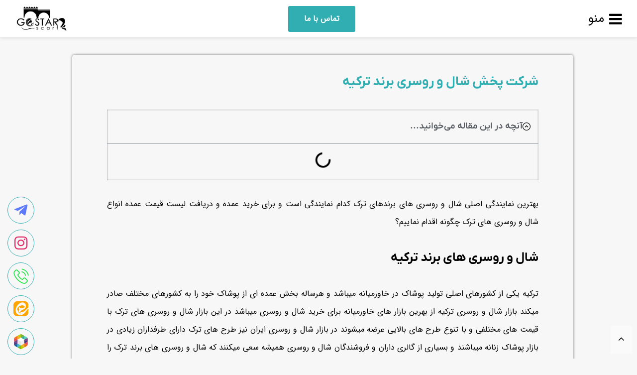

--- FILE ---
content_type: text/html; charset=UTF-8
request_url: https://gostarscarf.com/%D8%B4%D8%B1%DA%A9%D8%AA-%D9%BE%D8%AE%D8%B4-%D8%B4%D8%A7%D9%84-%D9%88-%D8%B1%D9%88%D8%B3%D8%B1%DB%8C-%D8%A8%D8%B1%D9%86%D8%AF-%D8%AA%D8%B1%DA%A9%DB%8C%D9%87/
body_size: 31555
content:
    <!DOCTYPE html>
<html dir="rtl" lang="fa-IR">
    <head><meta charset="UTF-8"/><script>if(navigator.userAgent.match(/MSIE|Internet Explorer/i)||navigator.userAgent.match(/Trident\/7\..*?rv:11/i)){var href=document.location.href;if(!href.match(/[?&]nowprocket/)){if(href.indexOf("?")==-1){if(href.indexOf("#")==-1){document.location.href=href+"?nowprocket=1"}else{document.location.href=href.replace("#","?nowprocket=1#")}}else{if(href.indexOf("#")==-1){document.location.href=href+"&nowprocket=1"}else{document.location.href=href.replace("#","&nowprocket=1#")}}}}</script><script>(()=>{class RocketLazyLoadScripts{constructor(){this.v="1.2.6",this.triggerEvents=["keydown","mousedown","mousemove","touchmove","touchstart","touchend","wheel"],this.userEventHandler=this.t.bind(this),this.touchStartHandler=this.i.bind(this),this.touchMoveHandler=this.o.bind(this),this.touchEndHandler=this.h.bind(this),this.clickHandler=this.u.bind(this),this.interceptedClicks=[],this.interceptedClickListeners=[],this.l(this),window.addEventListener("pageshow",(t=>{this.persisted=t.persisted,this.everythingLoaded&&this.m()})),this.CSPIssue=sessionStorage.getItem("rocketCSPIssue"),document.addEventListener("securitypolicyviolation",(t=>{this.CSPIssue||"script-src-elem"!==t.violatedDirective||"data"!==t.blockedURI||(this.CSPIssue=!0,sessionStorage.setItem("rocketCSPIssue",!0))})),document.addEventListener("DOMContentLoaded",(()=>{this.k()})),this.delayedScripts={normal:[],async:[],defer:[]},this.trash=[],this.allJQueries=[]}p(t){document.hidden?t.t():(this.triggerEvents.forEach((e=>window.addEventListener(e,t.userEventHandler,{passive:!0}))),window.addEventListener("touchstart",t.touchStartHandler,{passive:!0}),window.addEventListener("mousedown",t.touchStartHandler),document.addEventListener("visibilitychange",t.userEventHandler))}_(){this.triggerEvents.forEach((t=>window.removeEventListener(t,this.userEventHandler,{passive:!0}))),document.removeEventListener("visibilitychange",this.userEventHandler)}i(t){"HTML"!==t.target.tagName&&(window.addEventListener("touchend",this.touchEndHandler),window.addEventListener("mouseup",this.touchEndHandler),window.addEventListener("touchmove",this.touchMoveHandler,{passive:!0}),window.addEventListener("mousemove",this.touchMoveHandler),t.target.addEventListener("click",this.clickHandler),this.L(t.target,!0),this.S(t.target,"onclick","rocket-onclick"),this.C())}o(t){window.removeEventListener("touchend",this.touchEndHandler),window.removeEventListener("mouseup",this.touchEndHandler),window.removeEventListener("touchmove",this.touchMoveHandler,{passive:!0}),window.removeEventListener("mousemove",this.touchMoveHandler),t.target.removeEventListener("click",this.clickHandler),this.L(t.target,!1),this.S(t.target,"rocket-onclick","onclick"),this.M()}h(){window.removeEventListener("touchend",this.touchEndHandler),window.removeEventListener("mouseup",this.touchEndHandler),window.removeEventListener("touchmove",this.touchMoveHandler,{passive:!0}),window.removeEventListener("mousemove",this.touchMoveHandler)}u(t){t.target.removeEventListener("click",this.clickHandler),this.L(t.target,!1),this.S(t.target,"rocket-onclick","onclick"),this.interceptedClicks.push(t),t.preventDefault(),t.stopPropagation(),t.stopImmediatePropagation(),this.M()}O(){window.removeEventListener("touchstart",this.touchStartHandler,{passive:!0}),window.removeEventListener("mousedown",this.touchStartHandler),this.interceptedClicks.forEach((t=>{t.target.dispatchEvent(new MouseEvent("click",{view:t.view,bubbles:!0,cancelable:!0}))}))}l(t){EventTarget.prototype.addEventListenerWPRocketBase=EventTarget.prototype.addEventListener,EventTarget.prototype.addEventListener=function(e,i,o){"click"!==e||t.windowLoaded||i===t.clickHandler||t.interceptedClickListeners.push({target:this,func:i,options:o}),(this||window).addEventListenerWPRocketBase(e,i,o)}}L(t,e){this.interceptedClickListeners.forEach((i=>{i.target===t&&(e?t.removeEventListener("click",i.func,i.options):t.addEventListener("click",i.func,i.options))})),t.parentNode!==document.documentElement&&this.L(t.parentNode,e)}D(){return new Promise((t=>{this.P?this.M=t:t()}))}C(){this.P=!0}M(){this.P=!1}S(t,e,i){t.hasAttribute&&t.hasAttribute(e)&&(event.target.setAttribute(i,event.target.getAttribute(e)),event.target.removeAttribute(e))}t(){this._(this),"loading"===document.readyState?document.addEventListener("DOMContentLoaded",this.R.bind(this)):this.R()}k(){let t=[];document.querySelectorAll("script[type=rocketlazyloadscript][data-rocket-src]").forEach((e=>{let i=e.getAttribute("data-rocket-src");if(i&&!i.startsWith("data:")){0===i.indexOf("//")&&(i=location.protocol+i);try{const o=new URL(i).origin;o!==location.origin&&t.push({src:o,crossOrigin:e.crossOrigin||"module"===e.getAttribute("data-rocket-type")})}catch(t){}}})),t=[...new Map(t.map((t=>[JSON.stringify(t),t]))).values()],this.T(t,"preconnect")}async R(){this.lastBreath=Date.now(),this.j(this),this.F(this),this.I(),this.W(),this.q(),await this.A(this.delayedScripts.normal),await this.A(this.delayedScripts.defer),await this.A(this.delayedScripts.async);try{await this.U(),await this.H(this),await this.J()}catch(t){console.error(t)}window.dispatchEvent(new Event("rocket-allScriptsLoaded")),this.everythingLoaded=!0,this.D().then((()=>{this.O()})),this.N()}W(){document.querySelectorAll("script[type=rocketlazyloadscript]").forEach((t=>{t.hasAttribute("data-rocket-src")?t.hasAttribute("async")&&!1!==t.async?this.delayedScripts.async.push(t):t.hasAttribute("defer")&&!1!==t.defer||"module"===t.getAttribute("data-rocket-type")?this.delayedScripts.defer.push(t):this.delayedScripts.normal.push(t):this.delayedScripts.normal.push(t)}))}async B(t){if(await this.G(),!0!==t.noModule||!("noModule"in HTMLScriptElement.prototype))return new Promise((e=>{let i;function o(){(i||t).setAttribute("data-rocket-status","executed"),e()}try{if(navigator.userAgent.indexOf("Firefox/")>0||""===navigator.vendor||this.CSPIssue)i=document.createElement("script"),[...t.attributes].forEach((t=>{let e=t.nodeName;"type"!==e&&("data-rocket-type"===e&&(e="type"),"data-rocket-src"===e&&(e="src"),i.setAttribute(e,t.nodeValue))})),t.text&&(i.text=t.text),i.hasAttribute("src")?(i.addEventListener("load",o),i.addEventListener("error",(function(){i.setAttribute("data-rocket-status","failed-network"),e()})),setTimeout((()=>{i.isConnected||e()}),1)):(i.text=t.text,o()),t.parentNode.replaceChild(i,t);else{const i=t.getAttribute("data-rocket-type"),s=t.getAttribute("data-rocket-src");i?(t.type=i,t.removeAttribute("data-rocket-type")):t.removeAttribute("type"),t.addEventListener("load",o),t.addEventListener("error",(i=>{this.CSPIssue&&i.target.src.startsWith("data:")?(console.log("WPRocket: data-uri blocked by CSP -> fallback"),t.removeAttribute("src"),this.B(t).then(e)):(t.setAttribute("data-rocket-status","failed-network"),e())})),s?(t.removeAttribute("data-rocket-src"),t.src=s):t.src="data:text/javascript;base64,"+window.btoa(unescape(encodeURIComponent(t.text)))}}catch(i){t.setAttribute("data-rocket-status","failed-transform"),e()}}));t.setAttribute("data-rocket-status","skipped")}async A(t){const e=t.shift();return e&&e.isConnected?(await this.B(e),this.A(t)):Promise.resolve()}q(){this.T([...this.delayedScripts.normal,...this.delayedScripts.defer,...this.delayedScripts.async],"preload")}T(t,e){var i=document.createDocumentFragment();t.forEach((t=>{const o=t.getAttribute&&t.getAttribute("data-rocket-src")||t.src;if(o&&!o.startsWith("data:")){const s=document.createElement("link");s.href=o,s.rel=e,"preconnect"!==e&&(s.as="script"),t.getAttribute&&"module"===t.getAttribute("data-rocket-type")&&(s.crossOrigin=!0),t.crossOrigin&&(s.crossOrigin=t.crossOrigin),t.integrity&&(s.integrity=t.integrity),i.appendChild(s),this.trash.push(s)}})),document.head.appendChild(i)}j(t){let e={};function i(i,o){return e[o].eventsToRewrite.indexOf(i)>=0&&!t.everythingLoaded?"rocket-"+i:i}function o(t,o){!function(t){e[t]||(e[t]={originalFunctions:{add:t.addEventListener,remove:t.removeEventListener},eventsToRewrite:[]},t.addEventListener=function(){arguments[0]=i(arguments[0],t),e[t].originalFunctions.add.apply(t,arguments)},t.removeEventListener=function(){arguments[0]=i(arguments[0],t),e[t].originalFunctions.remove.apply(t,arguments)})}(t),e[t].eventsToRewrite.push(o)}function s(e,i){let o=e[i];e[i]=null,Object.defineProperty(e,i,{get:()=>o||function(){},set(s){t.everythingLoaded?o=s:e["rocket"+i]=o=s}})}o(document,"DOMContentLoaded"),o(window,"DOMContentLoaded"),o(window,"load"),o(window,"pageshow"),o(document,"readystatechange"),s(document,"onreadystatechange"),s(window,"onload"),s(window,"onpageshow");try{Object.defineProperty(document,"readyState",{get:()=>t.rocketReadyState,set(e){t.rocketReadyState=e},configurable:!0}),document.readyState="loading"}catch(t){console.log("WPRocket DJE readyState conflict, bypassing")}}F(t){let e;function i(e){return t.everythingLoaded?e:e.split(" ").map((t=>"load"===t||0===t.indexOf("load.")?"rocket-jquery-load":t)).join(" ")}function o(o){function s(t){const e=o.fn[t];o.fn[t]=o.fn.init.prototype[t]=function(){return this[0]===window&&("string"==typeof arguments[0]||arguments[0]instanceof String?arguments[0]=i(arguments[0]):"object"==typeof arguments[0]&&Object.keys(arguments[0]).forEach((t=>{const e=arguments[0][t];delete arguments[0][t],arguments[0][i(t)]=e}))),e.apply(this,arguments),this}}o&&o.fn&&!t.allJQueries.includes(o)&&(o.fn.ready=o.fn.init.prototype.ready=function(e){return t.domReadyFired?e.bind(document)(o):document.addEventListener("rocket-DOMContentLoaded",(()=>e.bind(document)(o))),o([])},s("on"),s("one"),t.allJQueries.push(o)),e=o}o(window.jQuery),Object.defineProperty(window,"jQuery",{get:()=>e,set(t){o(t)}})}async H(t){const e=document.querySelector("script[data-webpack]");e&&(await async function(){return new Promise((t=>{e.addEventListener("load",t),e.addEventListener("error",t)}))}(),await t.K(),await t.H(t))}async U(){this.domReadyFired=!0;try{document.readyState="interactive"}catch(t){}await this.G(),document.dispatchEvent(new Event("rocket-readystatechange")),await this.G(),document.rocketonreadystatechange&&document.rocketonreadystatechange(),await this.G(),document.dispatchEvent(new Event("rocket-DOMContentLoaded")),await this.G(),window.dispatchEvent(new Event("rocket-DOMContentLoaded"))}async J(){try{document.readyState="complete"}catch(t){}await this.G(),document.dispatchEvent(new Event("rocket-readystatechange")),await this.G(),document.rocketonreadystatechange&&document.rocketonreadystatechange(),await this.G(),window.dispatchEvent(new Event("rocket-load")),await this.G(),window.rocketonload&&window.rocketonload(),await this.G(),this.allJQueries.forEach((t=>t(window).trigger("rocket-jquery-load"))),await this.G();const t=new Event("rocket-pageshow");t.persisted=this.persisted,window.dispatchEvent(t),await this.G(),window.rocketonpageshow&&window.rocketonpageshow({persisted:this.persisted}),this.windowLoaded=!0}m(){document.onreadystatechange&&document.onreadystatechange(),window.onload&&window.onload(),window.onpageshow&&window.onpageshow({persisted:this.persisted})}I(){const t=new Map;document.write=document.writeln=function(e){const i=document.currentScript;i||console.error("WPRocket unable to document.write this: "+e);const o=document.createRange(),s=i.parentElement;let n=t.get(i);void 0===n&&(n=i.nextSibling,t.set(i,n));const c=document.createDocumentFragment();o.setStart(c,0),c.appendChild(o.createContextualFragment(e)),s.insertBefore(c,n)}}async G(){Date.now()-this.lastBreath>45&&(await this.K(),this.lastBreath=Date.now())}async K(){return document.hidden?new Promise((t=>setTimeout(t))):new Promise((t=>requestAnimationFrame(t)))}N(){this.trash.forEach((t=>t.remove()))}static run(){const t=new RocketLazyLoadScripts;t.p(t)}}RocketLazyLoadScripts.run()})();</script>
        <meta name="viewport" content="width=device-width, initial-scale=1.0"/>
        
                <link rel="shortcut icon" type="image/png" sizes="36x36" href="https://gostarscarf.com/wp-content/uploads/2020/07/icon.png"/>
                <meta name='robots' content='index, follow, max-image-preview:large, max-snippet:-1, max-video-preview:-1' />

	<!-- This site is optimized with the Yoast SEO plugin v24.3 - https://yoast.com/wordpress/plugins/seo/ -->
	<title>شرکت پخش شال و روسری برند ترکیه - شال و روسری های برند ترک</title>
	<meta name="description" content="بهترین نمایندگی اصلی شال و روسری های برندهای ترک کدام نمایندگی است و برای خرید عمده و دریافت لیست قیمت عمده انواع شال و روسری های ترک چگونه اقدام نماییم؟" />
	<link rel="canonical" href="https://gostarscarf.com/شرکت-پخش-شال-و-روسری-برند-ترکیه/" />
	<meta property="og:locale" content="fa_IR" />
	<meta property="og:type" content="article" />
	<meta property="og:title" content="شرکت پخش شال و روسری برند ترکیه - شال و روسری های برند ترک" />
	<meta property="og:description" content="بهترین نمایندگی اصلی شال و روسری های برندهای ترک کدام نمایندگی است و برای خرید عمده و دریافت لیست قیمت عمده انواع شال و روسری های ترک چگونه اقدام نماییم؟" />
	<meta property="og:url" content="https://gostarscarf.com/شرکت-پخش-شال-و-روسری-برند-ترکیه/" />
	<meta property="og:site_name" content="شال و روسری گستر اسکارف" />
	<meta property="article:published_time" content="2024-08-18T09:14:05+00:00" />
	<meta property="article:modified_time" content="2024-08-19T13:56:19+00:00" />
	<meta property="og:image" content="https://gostarscarf.com/wp-content/uploads/2020/10/photo_2020-09-21_23-42-13.jpg" />
	<meta property="og:image:width" content="1178" />
	<meta property="og:image:height" content="1280" />
	<meta property="og:image:type" content="image/jpeg" />
	<meta name="author" content="admin" />
	<meta name="twitter:card" content="summary_large_image" />
	<meta name="twitter:label1" content="نوشته‌شده بدست" />
	<meta name="twitter:data1" content="admin" />
	<script type="application/ld+json" class="yoast-schema-graph">{"@context":"https://schema.org","@graph":[{"@type":"Article","@id":"https://gostarscarf.com/%d8%b4%d8%b1%da%a9%d8%aa-%d9%be%d8%ae%d8%b4-%d8%b4%d8%a7%d9%84-%d9%88-%d8%b1%d9%88%d8%b3%d8%b1%db%8c-%d8%a8%d8%b1%d9%86%d8%af-%d8%aa%d8%b1%da%a9%db%8c%d9%87/#article","isPartOf":{"@id":"https://gostarscarf.com/%d8%b4%d8%b1%da%a9%d8%aa-%d9%be%d8%ae%d8%b4-%d8%b4%d8%a7%d9%84-%d9%88-%d8%b1%d9%88%d8%b3%d8%b1%db%8c-%d8%a8%d8%b1%d9%86%d8%af-%d8%aa%d8%b1%da%a9%db%8c%d9%87/"},"author":{"name":"admin","@id":"https://gostarscarf.com/#/schema/person/bdd0a67efeb185fbad6bd3d6a422b456"},"headline":"شرکت پخش شال و روسری برند ترکیه","datePublished":"2024-08-18T09:14:05+00:00","dateModified":"2024-08-19T13:56:19+00:00","mainEntityOfPage":{"@id":"https://gostarscarf.com/%d8%b4%d8%b1%da%a9%d8%aa-%d9%be%d8%ae%d8%b4-%d8%b4%d8%a7%d9%84-%d9%88-%d8%b1%d9%88%d8%b3%d8%b1%db%8c-%d8%a8%d8%b1%d9%86%d8%af-%d8%aa%d8%b1%da%a9%db%8c%d9%87/"},"wordCount":37,"commentCount":0,"publisher":{"@id":"https://gostarscarf.com/#organization"},"image":{"@id":"https://gostarscarf.com/%d8%b4%d8%b1%da%a9%d8%aa-%d9%be%d8%ae%d8%b4-%d8%b4%d8%a7%d9%84-%d9%88-%d8%b1%d9%88%d8%b3%d8%b1%db%8c-%d8%a8%d8%b1%d9%86%d8%af-%d8%aa%d8%b1%da%a9%db%8c%d9%87/#primaryimage"},"thumbnailUrl":"https://gostarscarf.com/wp-content/uploads/2020/10/photo_2020-09-21_23-42-13.jpg","keywords":["پخش روسری","پخش شال","شال ترک","شال ترک عمده","قیمت روسری ترک"],"articleSection":["روسری برند ترک","شال ترک برند"],"inLanguage":"fa-IR","potentialAction":[{"@type":"CommentAction","name":"Comment","target":["https://gostarscarf.com/%d8%b4%d8%b1%da%a9%d8%aa-%d9%be%d8%ae%d8%b4-%d8%b4%d8%a7%d9%84-%d9%88-%d8%b1%d9%88%d8%b3%d8%b1%db%8c-%d8%a8%d8%b1%d9%86%d8%af-%d8%aa%d8%b1%da%a9%db%8c%d9%87/#respond"]}]},{"@type":"WebPage","@id":"https://gostarscarf.com/%d8%b4%d8%b1%da%a9%d8%aa-%d9%be%d8%ae%d8%b4-%d8%b4%d8%a7%d9%84-%d9%88-%d8%b1%d9%88%d8%b3%d8%b1%db%8c-%d8%a8%d8%b1%d9%86%d8%af-%d8%aa%d8%b1%da%a9%db%8c%d9%87/","url":"https://gostarscarf.com/%d8%b4%d8%b1%da%a9%d8%aa-%d9%be%d8%ae%d8%b4-%d8%b4%d8%a7%d9%84-%d9%88-%d8%b1%d9%88%d8%b3%d8%b1%db%8c-%d8%a8%d8%b1%d9%86%d8%af-%d8%aa%d8%b1%da%a9%db%8c%d9%87/","name":"شرکت پخش شال و روسری برند ترکیه - شال و روسری های برند ترک","isPartOf":{"@id":"https://gostarscarf.com/#website"},"primaryImageOfPage":{"@id":"https://gostarscarf.com/%d8%b4%d8%b1%da%a9%d8%aa-%d9%be%d8%ae%d8%b4-%d8%b4%d8%a7%d9%84-%d9%88-%d8%b1%d9%88%d8%b3%d8%b1%db%8c-%d8%a8%d8%b1%d9%86%d8%af-%d8%aa%d8%b1%da%a9%db%8c%d9%87/#primaryimage"},"image":{"@id":"https://gostarscarf.com/%d8%b4%d8%b1%da%a9%d8%aa-%d9%be%d8%ae%d8%b4-%d8%b4%d8%a7%d9%84-%d9%88-%d8%b1%d9%88%d8%b3%d8%b1%db%8c-%d8%a8%d8%b1%d9%86%d8%af-%d8%aa%d8%b1%da%a9%db%8c%d9%87/#primaryimage"},"thumbnailUrl":"https://gostarscarf.com/wp-content/uploads/2020/10/photo_2020-09-21_23-42-13.jpg","datePublished":"2024-08-18T09:14:05+00:00","dateModified":"2024-08-19T13:56:19+00:00","description":"بهترین نمایندگی اصلی شال و روسری های برندهای ترک کدام نمایندگی است و برای خرید عمده و دریافت لیست قیمت عمده انواع شال و روسری های ترک چگونه اقدام نماییم؟","breadcrumb":{"@id":"https://gostarscarf.com/%d8%b4%d8%b1%da%a9%d8%aa-%d9%be%d8%ae%d8%b4-%d8%b4%d8%a7%d9%84-%d9%88-%d8%b1%d9%88%d8%b3%d8%b1%db%8c-%d8%a8%d8%b1%d9%86%d8%af-%d8%aa%d8%b1%da%a9%db%8c%d9%87/#breadcrumb"},"inLanguage":"fa-IR","potentialAction":[{"@type":"ReadAction","target":["https://gostarscarf.com/%d8%b4%d8%b1%da%a9%d8%aa-%d9%be%d8%ae%d8%b4-%d8%b4%d8%a7%d9%84-%d9%88-%d8%b1%d9%88%d8%b3%d8%b1%db%8c-%d8%a8%d8%b1%d9%86%d8%af-%d8%aa%d8%b1%da%a9%db%8c%d9%87/"]}]},{"@type":"ImageObject","inLanguage":"fa-IR","@id":"https://gostarscarf.com/%d8%b4%d8%b1%da%a9%d8%aa-%d9%be%d8%ae%d8%b4-%d8%b4%d8%a7%d9%84-%d9%88-%d8%b1%d9%88%d8%b3%d8%b1%db%8c-%d8%a8%d8%b1%d9%86%d8%af-%d8%aa%d8%b1%da%a9%db%8c%d9%87/#primaryimage","url":"https://gostarscarf.com/wp-content/uploads/2020/10/photo_2020-09-21_23-42-13.jpg","contentUrl":"https://gostarscarf.com/wp-content/uploads/2020/10/photo_2020-09-21_23-42-13.jpg","width":1178,"height":1280,"caption":"شال برند ترک"},{"@type":"BreadcrumbList","@id":"https://gostarscarf.com/%d8%b4%d8%b1%da%a9%d8%aa-%d9%be%d8%ae%d8%b4-%d8%b4%d8%a7%d9%84-%d9%88-%d8%b1%d9%88%d8%b3%d8%b1%db%8c-%d8%a8%d8%b1%d9%86%d8%af-%d8%aa%d8%b1%da%a9%db%8c%d9%87/#breadcrumb","itemListElement":[{"@type":"ListItem","position":1,"name":"مقالات","item":"https://gostarscarf.com/blog/"},{"@type":"ListItem","position":2,"name":"شرکت پخش شال و روسری برند ترکیه"}]},{"@type":"WebSite","@id":"https://gostarscarf.com/#website","url":"https://gostarscarf.com/","name":"شال و روسری گستر اسکارف","description":"قیمت، خرید، فروش شال","publisher":{"@id":"https://gostarscarf.com/#organization"},"potentialAction":[{"@type":"SearchAction","target":{"@type":"EntryPoint","urlTemplate":"https://gostarscarf.com/?s={search_term_string}"},"query-input":{"@type":"PropertyValueSpecification","valueRequired":true,"valueName":"search_term_string"}}],"inLanguage":"fa-IR"},{"@type":"Organization","@id":"https://gostarscarf.com/#organization","name":"شال و روسری گستر اسکارف","url":"https://gostarscarf.com/","logo":{"@type":"ImageObject","inLanguage":"fa-IR","@id":"https://gostarscarf.com/#/schema/logo/image/","url":"https://gostarscarf.com/wp-content/uploads/2020/07/image_2020-07-16_15-38-19-1.png","contentUrl":"https://gostarscarf.com/wp-content/uploads/2020/07/image_2020-07-16_15-38-19-1.png","width":640,"height":400,"caption":"شال و روسری گستر اسکارف"},"image":{"@id":"https://gostarscarf.com/#/schema/logo/image/"}},{"@type":"Person","@id":"https://gostarscarf.com/#/schema/person/bdd0a67efeb185fbad6bd3d6a422b456","name":"admin","image":{"@type":"ImageObject","inLanguage":"fa-IR","@id":"https://gostarscarf.com/#/schema/person/image/","url":"https://secure.gravatar.com/avatar/a465ff8322f6f27455273e1e3e77f080?s=96&d=mm&r=g","contentUrl":"https://secure.gravatar.com/avatar/a465ff8322f6f27455273e1e3e77f080?s=96&d=mm&r=g","caption":"admin"}}]}</script>
	<!-- / Yoast SEO plugin. -->


<link rel='dns-prefetch' href='//analysor.araduser.com' />
<link rel="alternate" type="application/rss+xml" title="شال و روسری گستر اسکارف &raquo; شرکت پخش شال و روسری برند ترکیه خوراک دیدگاه‌ها" href="https://gostarscarf.com/%d8%b4%d8%b1%da%a9%d8%aa-%d9%be%d8%ae%d8%b4-%d8%b4%d8%a7%d9%84-%d9%88-%d8%b1%d9%88%d8%b3%d8%b1%db%8c-%d8%a8%d8%b1%d9%86%d8%af-%d8%aa%d8%b1%da%a9%db%8c%d9%87/feed/" />
<script type="rocketlazyloadscript" data-rocket-type="text/javascript">
/* <![CDATA[ */
window._wpemojiSettings = {"baseUrl":"https:\/\/s.w.org\/images\/core\/emoji\/15.0.3\/72x72\/","ext":".png","svgUrl":"https:\/\/s.w.org\/images\/core\/emoji\/15.0.3\/svg\/","svgExt":".svg","source":{"concatemoji":"https:\/\/gostarscarf.com\/wp-includes\/js\/wp-emoji-release.min.js?ver=6.6.3"}};
/*! This file is auto-generated */
!function(i,n){var o,s,e;function c(e){try{var t={supportTests:e,timestamp:(new Date).valueOf()};sessionStorage.setItem(o,JSON.stringify(t))}catch(e){}}function p(e,t,n){e.clearRect(0,0,e.canvas.width,e.canvas.height),e.fillText(t,0,0);var t=new Uint32Array(e.getImageData(0,0,e.canvas.width,e.canvas.height).data),r=(e.clearRect(0,0,e.canvas.width,e.canvas.height),e.fillText(n,0,0),new Uint32Array(e.getImageData(0,0,e.canvas.width,e.canvas.height).data));return t.every(function(e,t){return e===r[t]})}function u(e,t,n){switch(t){case"flag":return n(e,"\ud83c\udff3\ufe0f\u200d\u26a7\ufe0f","\ud83c\udff3\ufe0f\u200b\u26a7\ufe0f")?!1:!n(e,"\ud83c\uddfa\ud83c\uddf3","\ud83c\uddfa\u200b\ud83c\uddf3")&&!n(e,"\ud83c\udff4\udb40\udc67\udb40\udc62\udb40\udc65\udb40\udc6e\udb40\udc67\udb40\udc7f","\ud83c\udff4\u200b\udb40\udc67\u200b\udb40\udc62\u200b\udb40\udc65\u200b\udb40\udc6e\u200b\udb40\udc67\u200b\udb40\udc7f");case"emoji":return!n(e,"\ud83d\udc26\u200d\u2b1b","\ud83d\udc26\u200b\u2b1b")}return!1}function f(e,t,n){var r="undefined"!=typeof WorkerGlobalScope&&self instanceof WorkerGlobalScope?new OffscreenCanvas(300,150):i.createElement("canvas"),a=r.getContext("2d",{willReadFrequently:!0}),o=(a.textBaseline="top",a.font="600 32px Arial",{});return e.forEach(function(e){o[e]=t(a,e,n)}),o}function t(e){var t=i.createElement("script");t.src=e,t.defer=!0,i.head.appendChild(t)}"undefined"!=typeof Promise&&(o="wpEmojiSettingsSupports",s=["flag","emoji"],n.supports={everything:!0,everythingExceptFlag:!0},e=new Promise(function(e){i.addEventListener("DOMContentLoaded",e,{once:!0})}),new Promise(function(t){var n=function(){try{var e=JSON.parse(sessionStorage.getItem(o));if("object"==typeof e&&"number"==typeof e.timestamp&&(new Date).valueOf()<e.timestamp+604800&&"object"==typeof e.supportTests)return e.supportTests}catch(e){}return null}();if(!n){if("undefined"!=typeof Worker&&"undefined"!=typeof OffscreenCanvas&&"undefined"!=typeof URL&&URL.createObjectURL&&"undefined"!=typeof Blob)try{var e="postMessage("+f.toString()+"("+[JSON.stringify(s),u.toString(),p.toString()].join(",")+"));",r=new Blob([e],{type:"text/javascript"}),a=new Worker(URL.createObjectURL(r),{name:"wpTestEmojiSupports"});return void(a.onmessage=function(e){c(n=e.data),a.terminate(),t(n)})}catch(e){}c(n=f(s,u,p))}t(n)}).then(function(e){for(var t in e)n.supports[t]=e[t],n.supports.everything=n.supports.everything&&n.supports[t],"flag"!==t&&(n.supports.everythingExceptFlag=n.supports.everythingExceptFlag&&n.supports[t]);n.supports.everythingExceptFlag=n.supports.everythingExceptFlag&&!n.supports.flag,n.DOMReady=!1,n.readyCallback=function(){n.DOMReady=!0}}).then(function(){return e}).then(function(){var e;n.supports.everything||(n.readyCallback(),(e=n.source||{}).concatemoji?t(e.concatemoji):e.wpemoji&&e.twemoji&&(t(e.twemoji),t(e.wpemoji)))}))}((window,document),window._wpemojiSettings);
/* ]]> */
</script>
<style id='wp-emoji-styles-inline-css' type='text/css'>

	img.wp-smiley, img.emoji {
		display: inline !important;
		border: none !important;
		box-shadow: none !important;
		height: 1em !important;
		width: 1em !important;
		margin: 0 0.07em !important;
		vertical-align: -0.1em !important;
		background: none !important;
		padding: 0 !important;
	}
</style>
<style id='classic-theme-styles-inline-css' type='text/css'>
/*! This file is auto-generated */
.wp-block-button__link{color:#fff;background-color:#32373c;border-radius:9999px;box-shadow:none;text-decoration:none;padding:calc(.667em + 2px) calc(1.333em + 2px);font-size:1.125em}.wp-block-file__button{background:#32373c;color:#fff;text-decoration:none}
</style>
<style id='global-styles-inline-css' type='text/css'>
:root{--wp--preset--aspect-ratio--square: 1;--wp--preset--aspect-ratio--4-3: 4/3;--wp--preset--aspect-ratio--3-4: 3/4;--wp--preset--aspect-ratio--3-2: 3/2;--wp--preset--aspect-ratio--2-3: 2/3;--wp--preset--aspect-ratio--16-9: 16/9;--wp--preset--aspect-ratio--9-16: 9/16;--wp--preset--color--black: #000000;--wp--preset--color--cyan-bluish-gray: #abb8c3;--wp--preset--color--white: #ffffff;--wp--preset--color--pale-pink: #f78da7;--wp--preset--color--vivid-red: #cf2e2e;--wp--preset--color--luminous-vivid-orange: #ff6900;--wp--preset--color--luminous-vivid-amber: #fcb900;--wp--preset--color--light-green-cyan: #7bdcb5;--wp--preset--color--vivid-green-cyan: #00d084;--wp--preset--color--pale-cyan-blue: #8ed1fc;--wp--preset--color--vivid-cyan-blue: #0693e3;--wp--preset--color--vivid-purple: #9b51e0;--wp--preset--gradient--vivid-cyan-blue-to-vivid-purple: linear-gradient(135deg,rgba(6,147,227,1) 0%,rgb(155,81,224) 100%);--wp--preset--gradient--light-green-cyan-to-vivid-green-cyan: linear-gradient(135deg,rgb(122,220,180) 0%,rgb(0,208,130) 100%);--wp--preset--gradient--luminous-vivid-amber-to-luminous-vivid-orange: linear-gradient(135deg,rgba(252,185,0,1) 0%,rgba(255,105,0,1) 100%);--wp--preset--gradient--luminous-vivid-orange-to-vivid-red: linear-gradient(135deg,rgba(255,105,0,1) 0%,rgb(207,46,46) 100%);--wp--preset--gradient--very-light-gray-to-cyan-bluish-gray: linear-gradient(135deg,rgb(238,238,238) 0%,rgb(169,184,195) 100%);--wp--preset--gradient--cool-to-warm-spectrum: linear-gradient(135deg,rgb(74,234,220) 0%,rgb(151,120,209) 20%,rgb(207,42,186) 40%,rgb(238,44,130) 60%,rgb(251,105,98) 80%,rgb(254,248,76) 100%);--wp--preset--gradient--blush-light-purple: linear-gradient(135deg,rgb(255,206,236) 0%,rgb(152,150,240) 100%);--wp--preset--gradient--blush-bordeaux: linear-gradient(135deg,rgb(254,205,165) 0%,rgb(254,45,45) 50%,rgb(107,0,62) 100%);--wp--preset--gradient--luminous-dusk: linear-gradient(135deg,rgb(255,203,112) 0%,rgb(199,81,192) 50%,rgb(65,88,208) 100%);--wp--preset--gradient--pale-ocean: linear-gradient(135deg,rgb(255,245,203) 0%,rgb(182,227,212) 50%,rgb(51,167,181) 100%);--wp--preset--gradient--electric-grass: linear-gradient(135deg,rgb(202,248,128) 0%,rgb(113,206,126) 100%);--wp--preset--gradient--midnight: linear-gradient(135deg,rgb(2,3,129) 0%,rgb(40,116,252) 100%);--wp--preset--font-size--small: 13px;--wp--preset--font-size--medium: 20px;--wp--preset--font-size--large: 36px;--wp--preset--font-size--x-large: 42px;--wp--preset--spacing--20: 0.44rem;--wp--preset--spacing--30: 0.67rem;--wp--preset--spacing--40: 1rem;--wp--preset--spacing--50: 1.5rem;--wp--preset--spacing--60: 2.25rem;--wp--preset--spacing--70: 3.38rem;--wp--preset--spacing--80: 5.06rem;--wp--preset--shadow--natural: 6px 6px 9px rgba(0, 0, 0, 0.2);--wp--preset--shadow--deep: 12px 12px 50px rgba(0, 0, 0, 0.4);--wp--preset--shadow--sharp: 6px 6px 0px rgba(0, 0, 0, 0.2);--wp--preset--shadow--outlined: 6px 6px 0px -3px rgba(255, 255, 255, 1), 6px 6px rgba(0, 0, 0, 1);--wp--preset--shadow--crisp: 6px 6px 0px rgba(0, 0, 0, 1);}:where(.is-layout-flex){gap: 0.5em;}:where(.is-layout-grid){gap: 0.5em;}body .is-layout-flex{display: flex;}.is-layout-flex{flex-wrap: wrap;align-items: center;}.is-layout-flex > :is(*, div){margin: 0;}body .is-layout-grid{display: grid;}.is-layout-grid > :is(*, div){margin: 0;}:where(.wp-block-columns.is-layout-flex){gap: 2em;}:where(.wp-block-columns.is-layout-grid){gap: 2em;}:where(.wp-block-post-template.is-layout-flex){gap: 1.25em;}:where(.wp-block-post-template.is-layout-grid){gap: 1.25em;}.has-black-color{color: var(--wp--preset--color--black) !important;}.has-cyan-bluish-gray-color{color: var(--wp--preset--color--cyan-bluish-gray) !important;}.has-white-color{color: var(--wp--preset--color--white) !important;}.has-pale-pink-color{color: var(--wp--preset--color--pale-pink) !important;}.has-vivid-red-color{color: var(--wp--preset--color--vivid-red) !important;}.has-luminous-vivid-orange-color{color: var(--wp--preset--color--luminous-vivid-orange) !important;}.has-luminous-vivid-amber-color{color: var(--wp--preset--color--luminous-vivid-amber) !important;}.has-light-green-cyan-color{color: var(--wp--preset--color--light-green-cyan) !important;}.has-vivid-green-cyan-color{color: var(--wp--preset--color--vivid-green-cyan) !important;}.has-pale-cyan-blue-color{color: var(--wp--preset--color--pale-cyan-blue) !important;}.has-vivid-cyan-blue-color{color: var(--wp--preset--color--vivid-cyan-blue) !important;}.has-vivid-purple-color{color: var(--wp--preset--color--vivid-purple) !important;}.has-black-background-color{background-color: var(--wp--preset--color--black) !important;}.has-cyan-bluish-gray-background-color{background-color: var(--wp--preset--color--cyan-bluish-gray) !important;}.has-white-background-color{background-color: var(--wp--preset--color--white) !important;}.has-pale-pink-background-color{background-color: var(--wp--preset--color--pale-pink) !important;}.has-vivid-red-background-color{background-color: var(--wp--preset--color--vivid-red) !important;}.has-luminous-vivid-orange-background-color{background-color: var(--wp--preset--color--luminous-vivid-orange) !important;}.has-luminous-vivid-amber-background-color{background-color: var(--wp--preset--color--luminous-vivid-amber) !important;}.has-light-green-cyan-background-color{background-color: var(--wp--preset--color--light-green-cyan) !important;}.has-vivid-green-cyan-background-color{background-color: var(--wp--preset--color--vivid-green-cyan) !important;}.has-pale-cyan-blue-background-color{background-color: var(--wp--preset--color--pale-cyan-blue) !important;}.has-vivid-cyan-blue-background-color{background-color: var(--wp--preset--color--vivid-cyan-blue) !important;}.has-vivid-purple-background-color{background-color: var(--wp--preset--color--vivid-purple) !important;}.has-black-border-color{border-color: var(--wp--preset--color--black) !important;}.has-cyan-bluish-gray-border-color{border-color: var(--wp--preset--color--cyan-bluish-gray) !important;}.has-white-border-color{border-color: var(--wp--preset--color--white) !important;}.has-pale-pink-border-color{border-color: var(--wp--preset--color--pale-pink) !important;}.has-vivid-red-border-color{border-color: var(--wp--preset--color--vivid-red) !important;}.has-luminous-vivid-orange-border-color{border-color: var(--wp--preset--color--luminous-vivid-orange) !important;}.has-luminous-vivid-amber-border-color{border-color: var(--wp--preset--color--luminous-vivid-amber) !important;}.has-light-green-cyan-border-color{border-color: var(--wp--preset--color--light-green-cyan) !important;}.has-vivid-green-cyan-border-color{border-color: var(--wp--preset--color--vivid-green-cyan) !important;}.has-pale-cyan-blue-border-color{border-color: var(--wp--preset--color--pale-cyan-blue) !important;}.has-vivid-cyan-blue-border-color{border-color: var(--wp--preset--color--vivid-cyan-blue) !important;}.has-vivid-purple-border-color{border-color: var(--wp--preset--color--vivid-purple) !important;}.has-vivid-cyan-blue-to-vivid-purple-gradient-background{background: var(--wp--preset--gradient--vivid-cyan-blue-to-vivid-purple) !important;}.has-light-green-cyan-to-vivid-green-cyan-gradient-background{background: var(--wp--preset--gradient--light-green-cyan-to-vivid-green-cyan) !important;}.has-luminous-vivid-amber-to-luminous-vivid-orange-gradient-background{background: var(--wp--preset--gradient--luminous-vivid-amber-to-luminous-vivid-orange) !important;}.has-luminous-vivid-orange-to-vivid-red-gradient-background{background: var(--wp--preset--gradient--luminous-vivid-orange-to-vivid-red) !important;}.has-very-light-gray-to-cyan-bluish-gray-gradient-background{background: var(--wp--preset--gradient--very-light-gray-to-cyan-bluish-gray) !important;}.has-cool-to-warm-spectrum-gradient-background{background: var(--wp--preset--gradient--cool-to-warm-spectrum) !important;}.has-blush-light-purple-gradient-background{background: var(--wp--preset--gradient--blush-light-purple) !important;}.has-blush-bordeaux-gradient-background{background: var(--wp--preset--gradient--blush-bordeaux) !important;}.has-luminous-dusk-gradient-background{background: var(--wp--preset--gradient--luminous-dusk) !important;}.has-pale-ocean-gradient-background{background: var(--wp--preset--gradient--pale-ocean) !important;}.has-electric-grass-gradient-background{background: var(--wp--preset--gradient--electric-grass) !important;}.has-midnight-gradient-background{background: var(--wp--preset--gradient--midnight) !important;}.has-small-font-size{font-size: var(--wp--preset--font-size--small) !important;}.has-medium-font-size{font-size: var(--wp--preset--font-size--medium) !important;}.has-large-font-size{font-size: var(--wp--preset--font-size--large) !important;}.has-x-large-font-size{font-size: var(--wp--preset--font-size--x-large) !important;}
:where(.wp-block-post-template.is-layout-flex){gap: 1.25em;}:where(.wp-block-post-template.is-layout-grid){gap: 1.25em;}
:where(.wp-block-columns.is-layout-flex){gap: 2em;}:where(.wp-block-columns.is-layout-grid){gap: 2em;}
:root :where(.wp-block-pullquote){font-size: 1.5em;line-height: 1.6;}
</style>
<link data-minify="1" rel='stylesheet' id='parent-style-css' href='https://gostarscarf.com/wp-content/cache/background-css/gostarscarf.com/wp-content/cache/min/1/wp-content/themes/ARAD/style.css?ver=1738151230&wpr_t=1769669985' type='text/css' media='all' />
<link data-minify="1" rel='stylesheet' id='parent-styles-css' href='https://gostarscarf.com/wp-content/cache/min/1/wp-content/cache/busting/1/wp-content/themes/ARAD/styles.css?ver=1738151230' type='text/css' media='all' />
<link data-minify="1" rel='stylesheet' id='fontawesome-css' href='https://gostarscarf.com/wp-content/cache/min/1/wp-content/themes/ARAD/assets/css/font-awesome.min.css?ver=1738151230' type='text/css' media='all' />
<link rel='stylesheet' id='style-css' href='https://gostarscarf.com/wp-content/themes/ARAD-child/style.css?ver=6.6.3' type='text/css' media='all' />
<link rel='stylesheet' id='styles-css' href='https://gostarscarf.com/wp-content/cache/busting/1/wp-content/themes/ARAD-child/styles.css' type='text/css' media='all' />
<link data-minify="1" rel='stylesheet' id='persian-elementor-front-css' href='https://gostarscarf.com/wp-content/cache/min/1/wp-content/plugins/persian-elementor/assets/css/front-rtl.css?ver=1738151230' type='text/css' media='all' />
<link data-minify="1" rel='stylesheet' id='persian-elementor-icon-css' href='https://gostarscarf.com/wp-content/cache/min/1/wp-content/plugins/persian-elementor/includes/icons/efaicons/style.css?ver=1738151230' type='text/css' media='all' />
<link data-minify="1" rel='stylesheet' id='elementor-icons-css' href='https://gostarscarf.com/wp-content/cache/min/1/wp-content/plugins/elementor/assets/lib/eicons/css/elementor-icons.min.css?ver=1738151230' type='text/css' media='all' />
<link rel='stylesheet' id='elementor-frontend-css' href='https://gostarscarf.com/wp-content/plugins/elementor/assets/css/frontend-rtl.min.css?ver=3.23.1' type='text/css' media='all' />
<link data-minify="1" rel='stylesheet' id='swiper-css' href='https://gostarscarf.com/wp-content/cache/min/1/wp-content/plugins/elementor/assets/lib/swiper/v8/css/swiper.min.css?ver=1738151231' type='text/css' media='all' />
<link rel='stylesheet' id='elementor-post-53-css' href='https://gostarscarf.com/wp-content/uploads/elementor/css/post-53.css?ver=1721651007' type='text/css' media='all' />
<link rel='stylesheet' id='elementor-pro-css' href='https://gostarscarf.com/wp-content/plugins/elementor-pro/assets/css/frontend-rtl.min.css?ver=3.23.0' type='text/css' media='all' />
<link data-minify="1" rel='stylesheet' id='persian-elementor-font-css' href='https://gostarscarf.com/wp-content/cache/min/1/wp-content/plugins/persian-elementor/assets/css/font.css?ver=1738151231' type='text/css' media='all' />
<link rel='stylesheet' id='elementor-global-css' href='https://gostarscarf.com/wp-content/uploads/elementor/css/global.css?ver=1721651008' type='text/css' media='all' />
<link rel='stylesheet' id='elementor-post-3583-css' href='https://gostarscarf.com/wp-content/uploads/elementor/css/post-3583.css?ver=1745760077' type='text/css' media='all' />
<link rel='stylesheet' id='jquery-chosen-css' href='https://gostarscarf.com/wp-content/cache/background-css/gostarscarf.com/wp-content/plugins/jet-search/assets/lib/chosen/chosen.min.css?ver=1.8.7&wpr_t=1769669985' type='text/css' media='all' />
<link data-minify="1" rel='stylesheet' id='jet-search-css' href='https://gostarscarf.com/wp-content/cache/min/1/wp-content/plugins/jet-search/assets/css/jet-search.css?ver=1738151231' type='text/css' media='all' />
<style id='rocket-lazyload-inline-css' type='text/css'>
.rll-youtube-player{position:relative;padding-bottom:56.23%;height:0;overflow:hidden;max-width:100%;}.rll-youtube-player:focus-within{outline: 2px solid currentColor;outline-offset: 5px;}.rll-youtube-player iframe{position:absolute;top:0;left:0;width:100%;height:100%;z-index:100;background:0 0}.rll-youtube-player img{bottom:0;display:block;left:0;margin:auto;max-width:100%;width:100%;position:absolute;right:0;top:0;border:none;height:auto;-webkit-transition:.4s all;-moz-transition:.4s all;transition:.4s all}.rll-youtube-player img:hover{-webkit-filter:brightness(75%)}.rll-youtube-player .play{height:100%;width:100%;left:0;top:0;position:absolute;background:var(--wpr-bg-c89c147f-18f3-444a-810e-dd39749ce413) no-repeat center;background-color: transparent !important;cursor:pointer;border:none;}
</style>
<link rel='stylesheet' id='google-fonts-1-css' href='https://fonts.googleapis.com/css?family=Roboto%3A100%2C100italic%2C200%2C200italic%2C300%2C300italic%2C400%2C400italic%2C500%2C500italic%2C600%2C600italic%2C700%2C700italic%2C800%2C800italic%2C900%2C900italic%7CRoboto+Slab%3A100%2C100italic%2C200%2C200italic%2C300%2C300italic%2C400%2C400italic%2C500%2C500italic%2C600%2C600italic%2C700%2C700italic%2C800%2C800italic%2C900%2C900italic&#038;display=auto&#038;ver=6.6.3' type='text/css' media='all' />
<link rel='stylesheet' id='elementor-icons-shared-0-css' href='https://gostarscarf.com/wp-content/plugins/elementor/assets/lib/font-awesome/css/fontawesome.min.css?ver=5.15.3' type='text/css' media='all' />
<link data-minify="1" rel='stylesheet' id='elementor-icons-fa-regular-css' href='https://gostarscarf.com/wp-content/cache/min/1/wp-content/plugins/elementor/assets/lib/font-awesome/css/regular.min.css?ver=1738151231' type='text/css' media='all' />
<link data-minify="1" rel='stylesheet' id='elementor-icons-metrize-css' href='https://gostarscarf.com/wp-content/cache/min/1/wp-content/plugins/icon-element/assets/metrize/metrize.css?ver=1738151930' type='text/css' media='all' />
<link data-minify="1" rel='stylesheet' id='elementor-icons-fa-brands-css' href='https://gostarscarf.com/wp-content/cache/min/1/wp-content/plugins/elementor/assets/lib/font-awesome/css/brands.min.css?ver=1738151231' type='text/css' media='all' />
<link data-minify="1" rel='stylesheet' id='elementor-icons-wppagebuilder-css' href='https://gostarscarf.com/wp-content/cache/min/1/wp-content/plugins/icon-element/assets/wppagebuilder/wppagebuilder.css?ver=1738151231' type='text/css' media='all' />
<link rel="preconnect" href="https://fonts.gstatic.com/" crossorigin><script type="rocketlazyloadscript" data-rocket-type="text/javascript" data-rocket-src="https://gostarscarf.com/wp-includes/js/jquery/jquery.min.js?ver=3.7.1" id="jquery-core-js" defer></script>
<script type="rocketlazyloadscript" data-rocket-type="text/javascript" data-rocket-src="https://gostarscarf.com/wp-includes/js/jquery/jquery-migrate.min.js?ver=3.4.1" id="jquery-migrate-js" defer></script>
<script type="rocketlazyloadscript" data-rocket-type="text/javascript" data-rocket-src="https://gostarscarf.com/wp-includes/js/imagesloaded.min.js?ver=6.6.3" id="imagesLoaded-js" defer></script>
<script type="text/javascript" id="seo-automated-link-building-js-extra">
/* <![CDATA[ */
var seoAutomatedLinkBuilding = {"ajaxUrl":"https:\/\/gostarscarf.com\/wp-admin\/admin-ajax.php"};
/* ]]> */
</script>
<script type="rocketlazyloadscript" data-minify="1" data-rocket-type="text/javascript" data-rocket-src="https://gostarscarf.com/wp-content/cache/min/1/wp-content/plugins/seo-automated-link-building/js/seo-automated-link-building.js?ver=1738151231" id="seo-automated-link-building-js" defer></script>
<link rel="https://api.w.org/" href="https://gostarscarf.com/wp-json/" /><link rel="alternate" title="JSON" type="application/json" href="https://gostarscarf.com/wp-json/wp/v2/posts/1105" /><link rel="EditURI" type="application/rsd+xml" title="RSD" href="https://gostarscarf.com/xmlrpc.php?rsd" />
<meta name="generator" content="WordPress 6.6.3" />
<link rel='shortlink' href='https://gostarscarf.com/?p=1105' />
<link rel="alternate" title="oEmbed (JSON)" type="application/json+oembed" href="https://gostarscarf.com/wp-json/oembed/1.0/embed?url=https%3A%2F%2Fgostarscarf.com%2F%25d8%25b4%25d8%25b1%25da%25a9%25d8%25aa-%25d9%25be%25d8%25ae%25d8%25b4-%25d8%25b4%25d8%25a7%25d9%2584-%25d9%2588-%25d8%25b1%25d9%2588%25d8%25b3%25d8%25b1%25db%258c-%25d8%25a8%25d8%25b1%25d9%2586%25d8%25af-%25d8%25aa%25d8%25b1%25da%25a9%25db%258c%25d9%2587%2F" />
<link rel="alternate" title="oEmbed (XML)" type="text/xml+oembed" href="https://gostarscarf.com/wp-json/oembed/1.0/embed?url=https%3A%2F%2Fgostarscarf.com%2F%25d8%25b4%25d8%25b1%25da%25a9%25d8%25aa-%25d9%25be%25d8%25ae%25d8%25b4-%25d8%25b4%25d8%25a7%25d9%2584-%25d9%2588-%25d8%25b1%25d9%2588%25d8%25b3%25d8%25b1%25db%258c-%25d8%25a8%25d8%25b1%25d9%2586%25d8%25af-%25d8%25aa%25d8%25b1%25da%25a9%25db%258c%25d9%2587%2F&#038;format=xml" />
<meta name="generator" content="Elementor 3.23.1; features: additional_custom_breakpoints, e_lazyload; settings: css_print_method-external, google_font-enabled, font_display-auto">
			<style>
				.e-con.e-parent:nth-of-type(n+4):not(.e-lazyloaded):not(.e-no-lazyload),
				.e-con.e-parent:nth-of-type(n+4):not(.e-lazyloaded):not(.e-no-lazyload) * {
					background-image: none !important;
				}
				@media screen and (max-height: 1024px) {
					.e-con.e-parent:nth-of-type(n+3):not(.e-lazyloaded):not(.e-no-lazyload),
					.e-con.e-parent:nth-of-type(n+3):not(.e-lazyloaded):not(.e-no-lazyload) * {
						background-image: none !important;
					}
				}
				@media screen and (max-height: 640px) {
					.e-con.e-parent:nth-of-type(n+2):not(.e-lazyloaded):not(.e-no-lazyload),
					.e-con.e-parent:nth-of-type(n+2):not(.e-lazyloaded):not(.e-no-lazyload) * {
						background-image: none !important;
					}
				}
			</style>
					<style type="text/css" id="wp-custom-css">
			.aligncenter, img.aligncenter {
clear: both;
display: block;
margin-left: auto;
margin-right: auto;
}		</style>
		<noscript><style id="rocket-lazyload-nojs-css">.rll-youtube-player, [data-lazy-src]{display:none !important;}</style></noscript>    <style id="wpr-lazyload-bg-container"></style><style id="wpr-lazyload-bg-exclusion"></style>
<noscript>
<style id="wpr-lazyload-bg-nostyle">.demo{--wpr-bg-ef3ab1f5-0f04-4e85-bcfd-56843b15b35b: url('https://gostarscarf.com/wp-content/themes/ARAD/assets/image/Untitled-1.png');}.chosen-container-single .chosen-single abbr{--wpr-bg-d3cba12a-8b92-4bc7-b5b1-beec49e6c354: url('https://gostarscarf.com/wp-content/plugins/jet-search/assets/lib/chosen/chosen-sprite.png');}.chosen-container-single .chosen-single div b{--wpr-bg-5f515663-d25b-4c6e-ada7-32011b108b08: url('https://gostarscarf.com/wp-content/plugins/jet-search/assets/lib/chosen/chosen-sprite.png');}.chosen-container-single .chosen-search input[type=text]{--wpr-bg-f50731ad-b63c-478b-bce6-4aafda83f243: url('https://gostarscarf.com/wp-content/plugins/jet-search/assets/lib/chosen/chosen-sprite.png');}.chosen-container-multi .chosen-choices li.search-choice .search-choice-close{--wpr-bg-97a88272-01e1-4fd3-8601-45463973d161: url('https://gostarscarf.com/wp-content/plugins/jet-search/assets/lib/chosen/chosen-sprite.png');}.chosen-rtl .chosen-search input[type=text]{--wpr-bg-c2fe1f04-7a42-4603-839b-c23bff5a8d89: url('https://gostarscarf.com/wp-content/plugins/jet-search/assets/lib/chosen/chosen-sprite.png');}.chosen-container .chosen-results-scroll-down span,.chosen-container .chosen-results-scroll-up span,.chosen-container-multi .chosen-choices .search-choice .search-choice-close,.chosen-container-single .chosen-search input[type=text],.chosen-container-single .chosen-single abbr,.chosen-container-single .chosen-single div b,.chosen-rtl .chosen-search input[type=text]{--wpr-bg-c6b38ab1-ed63-489e-a17d-61f9784ad56b: url('https://gostarscarf.com/wp-content/plugins/jet-search/assets/lib/chosen/chosen-sprite@2x.png');}.gform_wrapper .chosen-container-single .chosen-single abbr{--wpr-bg-d587807d-3478-4807-bb72-4a5304aefc9f: url('https://gostarscarf.com/wp-content/plugins/gravityforms-master/css/chosen-sprite.png');}.gform_wrapper .chosen-container-single .chosen-single div b{--wpr-bg-f1196559-2149-403c-bba1-206f5ee89465: url('https://gostarscarf.com/wp-content/plugins/gravityforms-master/css/chosen-sprite.png');}.gform_wrapper .chosen-container-single .chosen-search input[type=text]{--wpr-bg-cf8cd3f3-bbe7-4c12-834d-7e910c4b8aec: url('https://gostarscarf.com/wp-content/plugins/gravityforms-master/css/chosen-sprite.png');}.gform_wrapper .chosen-container-multi .chosen-choices li.search-choice .search-choice-close{--wpr-bg-2222a8c5-47bd-4977-b1ac-814a71ebe8b3: url('https://gostarscarf.com/wp-content/plugins/gravityforms-master/css/chosen-sprite.png');}.gform_wrapper .chosen-rtl .chosen-search input[type=text]{--wpr-bg-5fc6c10e-200b-462c-a8c2-5007bf3fd1da: url('https://gostarscarf.com/wp-content/plugins/gravityforms-master/css/chosen-sprite.png');}.gform_wrapper .chosen-container .chosen-results-scroll-down span,.gform_wrapper .chosen-container .chosen-results-scroll-up span,.gform_wrapper .chosen-container-multi .chosen-choices .search-choice .search-choice-close,.gform_wrapper .chosen-container-single .chosen-single abbr,.gform_wrapper .chosen-container-single .chosen-single div b,.gform_wrapper .chosen-rtl .chosen-search input[type=text]{--wpr-bg-4c572e62-fbe0-4e8e-808e-5132b737e3ca: url('https://gostarscarf.com/wp-content/plugins/gravityforms-master/css/chosen-sprite@2x.png');}.gform_wrapper div.gform_card_icon{--wpr-bg-408a30d2-e92c-4b62-a383-d322a39de9a3: url('https://gostarscarf.com/wp-content/plugins/gravityforms-master/images/gf-creditcard-icons.png');}.gform_wrapper .ginput_complex .ginput_cardinfo_right span.ginput_card_security_code_icon{--wpr-bg-e524df6c-c5d6-492a-bf35-62abeb322e09: url('https://gostarscarf.com/wp-content/plugins/gravityforms-master/images/gf-creditcard-icons.png');}html[dir=rtl] body.wp-admin .button-title-link div.add-buttons-title{--wpr-bg-e0d4074a-eaaf-4e17-8996-31991f28b546: url('https://gostarscarf.com/wp-content/plugins/gravityforms-master/images/gf-expand-title-bg-rtl.png');}.rll-youtube-player .play{--wpr-bg-c89c147f-18f3-444a-810e-dd39749ce413: url('https://gostarscarf.com/wp-content/plugins/wp-rocket/assets/img/youtube.png');}</style>
</noscript>
<script type="application/javascript">const rocket_pairs = [{"selector":".demo","style":".demo{--wpr-bg-ef3ab1f5-0f04-4e85-bcfd-56843b15b35b: url('https:\/\/gostarscarf.com\/wp-content\/themes\/ARAD\/assets\/image\/Untitled-1.png');}","hash":"ef3ab1f5-0f04-4e85-bcfd-56843b15b35b","url":"https:\/\/gostarscarf.com\/wp-content\/themes\/ARAD\/assets\/image\/Untitled-1.png"},{"selector":".chosen-container-single .chosen-single abbr","style":".chosen-container-single .chosen-single abbr{--wpr-bg-d3cba12a-8b92-4bc7-b5b1-beec49e6c354: url('https:\/\/gostarscarf.com\/wp-content\/plugins\/jet-search\/assets\/lib\/chosen\/chosen-sprite.png');}","hash":"d3cba12a-8b92-4bc7-b5b1-beec49e6c354","url":"https:\/\/gostarscarf.com\/wp-content\/plugins\/jet-search\/assets\/lib\/chosen\/chosen-sprite.png"},{"selector":".chosen-container-single .chosen-single div b","style":".chosen-container-single .chosen-single div b{--wpr-bg-5f515663-d25b-4c6e-ada7-32011b108b08: url('https:\/\/gostarscarf.com\/wp-content\/plugins\/jet-search\/assets\/lib\/chosen\/chosen-sprite.png');}","hash":"5f515663-d25b-4c6e-ada7-32011b108b08","url":"https:\/\/gostarscarf.com\/wp-content\/plugins\/jet-search\/assets\/lib\/chosen\/chosen-sprite.png"},{"selector":".chosen-container-single .chosen-search input[type=text]","style":".chosen-container-single .chosen-search input[type=text]{--wpr-bg-f50731ad-b63c-478b-bce6-4aafda83f243: url('https:\/\/gostarscarf.com\/wp-content\/plugins\/jet-search\/assets\/lib\/chosen\/chosen-sprite.png');}","hash":"f50731ad-b63c-478b-bce6-4aafda83f243","url":"https:\/\/gostarscarf.com\/wp-content\/plugins\/jet-search\/assets\/lib\/chosen\/chosen-sprite.png"},{"selector":".chosen-container-multi .chosen-choices li.search-choice .search-choice-close","style":".chosen-container-multi .chosen-choices li.search-choice .search-choice-close{--wpr-bg-97a88272-01e1-4fd3-8601-45463973d161: url('https:\/\/gostarscarf.com\/wp-content\/plugins\/jet-search\/assets\/lib\/chosen\/chosen-sprite.png');}","hash":"97a88272-01e1-4fd3-8601-45463973d161","url":"https:\/\/gostarscarf.com\/wp-content\/plugins\/jet-search\/assets\/lib\/chosen\/chosen-sprite.png"},{"selector":".chosen-rtl .chosen-search input[type=text]","style":".chosen-rtl .chosen-search input[type=text]{--wpr-bg-c2fe1f04-7a42-4603-839b-c23bff5a8d89: url('https:\/\/gostarscarf.com\/wp-content\/plugins\/jet-search\/assets\/lib\/chosen\/chosen-sprite.png');}","hash":"c2fe1f04-7a42-4603-839b-c23bff5a8d89","url":"https:\/\/gostarscarf.com\/wp-content\/plugins\/jet-search\/assets\/lib\/chosen\/chosen-sprite.png"},{"selector":".chosen-container .chosen-results-scroll-down span,.chosen-container .chosen-results-scroll-up span,.chosen-container-multi .chosen-choices .search-choice .search-choice-close,.chosen-container-single .chosen-search input[type=text],.chosen-container-single .chosen-single abbr,.chosen-container-single .chosen-single div b,.chosen-rtl .chosen-search input[type=text]","style":".chosen-container .chosen-results-scroll-down span,.chosen-container .chosen-results-scroll-up span,.chosen-container-multi .chosen-choices .search-choice .search-choice-close,.chosen-container-single .chosen-search input[type=text],.chosen-container-single .chosen-single abbr,.chosen-container-single .chosen-single div b,.chosen-rtl .chosen-search input[type=text]{--wpr-bg-c6b38ab1-ed63-489e-a17d-61f9784ad56b: url('https:\/\/gostarscarf.com\/wp-content\/plugins\/jet-search\/assets\/lib\/chosen\/chosen-sprite@2x.png');}","hash":"c6b38ab1-ed63-489e-a17d-61f9784ad56b","url":"https:\/\/gostarscarf.com\/wp-content\/plugins\/jet-search\/assets\/lib\/chosen\/chosen-sprite@2x.png"},{"selector":".gform_wrapper .chosen-container-single .chosen-single abbr","style":".gform_wrapper .chosen-container-single .chosen-single abbr{--wpr-bg-d587807d-3478-4807-bb72-4a5304aefc9f: url('https:\/\/gostarscarf.com\/wp-content\/plugins\/gravityforms-master\/css\/chosen-sprite.png');}","hash":"d587807d-3478-4807-bb72-4a5304aefc9f","url":"https:\/\/gostarscarf.com\/wp-content\/plugins\/gravityforms-master\/css\/chosen-sprite.png"},{"selector":".gform_wrapper .chosen-container-single .chosen-single div b","style":".gform_wrapper .chosen-container-single .chosen-single div b{--wpr-bg-f1196559-2149-403c-bba1-206f5ee89465: url('https:\/\/gostarscarf.com\/wp-content\/plugins\/gravityforms-master\/css\/chosen-sprite.png');}","hash":"f1196559-2149-403c-bba1-206f5ee89465","url":"https:\/\/gostarscarf.com\/wp-content\/plugins\/gravityforms-master\/css\/chosen-sprite.png"},{"selector":".gform_wrapper .chosen-container-single .chosen-search input[type=text]","style":".gform_wrapper .chosen-container-single .chosen-search input[type=text]{--wpr-bg-cf8cd3f3-bbe7-4c12-834d-7e910c4b8aec: url('https:\/\/gostarscarf.com\/wp-content\/plugins\/gravityforms-master\/css\/chosen-sprite.png');}","hash":"cf8cd3f3-bbe7-4c12-834d-7e910c4b8aec","url":"https:\/\/gostarscarf.com\/wp-content\/plugins\/gravityforms-master\/css\/chosen-sprite.png"},{"selector":".gform_wrapper .chosen-container-multi .chosen-choices li.search-choice .search-choice-close","style":".gform_wrapper .chosen-container-multi .chosen-choices li.search-choice .search-choice-close{--wpr-bg-2222a8c5-47bd-4977-b1ac-814a71ebe8b3: url('https:\/\/gostarscarf.com\/wp-content\/plugins\/gravityforms-master\/css\/chosen-sprite.png');}","hash":"2222a8c5-47bd-4977-b1ac-814a71ebe8b3","url":"https:\/\/gostarscarf.com\/wp-content\/plugins\/gravityforms-master\/css\/chosen-sprite.png"},{"selector":".gform_wrapper .chosen-rtl .chosen-search input[type=text]","style":".gform_wrapper .chosen-rtl .chosen-search input[type=text]{--wpr-bg-5fc6c10e-200b-462c-a8c2-5007bf3fd1da: url('https:\/\/gostarscarf.com\/wp-content\/plugins\/gravityforms-master\/css\/chosen-sprite.png');}","hash":"5fc6c10e-200b-462c-a8c2-5007bf3fd1da","url":"https:\/\/gostarscarf.com\/wp-content\/plugins\/gravityforms-master\/css\/chosen-sprite.png"},{"selector":".gform_wrapper .chosen-container .chosen-results-scroll-down span,.gform_wrapper .chosen-container .chosen-results-scroll-up span,.gform_wrapper .chosen-container-multi .chosen-choices .search-choice .search-choice-close,.gform_wrapper .chosen-container-single .chosen-single abbr,.gform_wrapper .chosen-container-single .chosen-single div b,.gform_wrapper .chosen-rtl .chosen-search input[type=text]","style":".gform_wrapper .chosen-container .chosen-results-scroll-down span,.gform_wrapper .chosen-container .chosen-results-scroll-up span,.gform_wrapper .chosen-container-multi .chosen-choices .search-choice .search-choice-close,.gform_wrapper .chosen-container-single .chosen-single abbr,.gform_wrapper .chosen-container-single .chosen-single div b,.gform_wrapper .chosen-rtl .chosen-search input[type=text]{--wpr-bg-4c572e62-fbe0-4e8e-808e-5132b737e3ca: url('https:\/\/gostarscarf.com\/wp-content\/plugins\/gravityforms-master\/css\/chosen-sprite@2x.png');}","hash":"4c572e62-fbe0-4e8e-808e-5132b737e3ca","url":"https:\/\/gostarscarf.com\/wp-content\/plugins\/gravityforms-master\/css\/chosen-sprite@2x.png"},{"selector":".gform_wrapper div.gform_card_icon","style":".gform_wrapper div.gform_card_icon{--wpr-bg-408a30d2-e92c-4b62-a383-d322a39de9a3: url('https:\/\/gostarscarf.com\/wp-content\/plugins\/gravityforms-master\/images\/gf-creditcard-icons.png');}","hash":"408a30d2-e92c-4b62-a383-d322a39de9a3","url":"https:\/\/gostarscarf.com\/wp-content\/plugins\/gravityforms-master\/images\/gf-creditcard-icons.png"},{"selector":".gform_wrapper .ginput_complex .ginput_cardinfo_right span.ginput_card_security_code_icon","style":".gform_wrapper .ginput_complex .ginput_cardinfo_right span.ginput_card_security_code_icon{--wpr-bg-e524df6c-c5d6-492a-bf35-62abeb322e09: url('https:\/\/gostarscarf.com\/wp-content\/plugins\/gravityforms-master\/images\/gf-creditcard-icons.png');}","hash":"e524df6c-c5d6-492a-bf35-62abeb322e09","url":"https:\/\/gostarscarf.com\/wp-content\/plugins\/gravityforms-master\/images\/gf-creditcard-icons.png"},{"selector":"html[dir=rtl] body.wp-admin .button-title-link div.add-buttons-title","style":"html[dir=rtl] body.wp-admin .button-title-link div.add-buttons-title{--wpr-bg-e0d4074a-eaaf-4e17-8996-31991f28b546: url('https:\/\/gostarscarf.com\/wp-content\/plugins\/gravityforms-master\/images\/gf-expand-title-bg-rtl.png');}","hash":"e0d4074a-eaaf-4e17-8996-31991f28b546","url":"https:\/\/gostarscarf.com\/wp-content\/plugins\/gravityforms-master\/images\/gf-expand-title-bg-rtl.png"},{"selector":".rll-youtube-player .play","style":".rll-youtube-player .play{--wpr-bg-c89c147f-18f3-444a-810e-dd39749ce413: url('https:\/\/gostarscarf.com\/wp-content\/plugins\/wp-rocket\/assets\/img\/youtube.png');}","hash":"c89c147f-18f3-444a-810e-dd39749ce413","url":"https:\/\/gostarscarf.com\/wp-content\/plugins\/wp-rocket\/assets\/img\/youtube.png"}]; const rocket_excluded_pairs = [];</script></head>
<body class="rtl post-template-default single single-post postid-1105 single-format-standard wp-custom-logo arad aradsingle elementor-default elementor-template-full-width elementor-kit-53 elementor-page-3583">
<header class="aradheader orginal-mode">
    <div class="header-container hamberger right-menu">
        <!--
           Change menu mode between Hamberger and Orginal mode.
           -->
        <div class="header-child header-menu">
                            <div class="hamberger-container">
                    <i class="fa fa-close" aria-hidden="true"></i>
                    <i class="fa fa-bars" aria-hidden="true" style="display:flex"><span class="menutext">منو</span></i>
                    <nav id="hambergermenu"
                         class="arad-nav-menu-hamberger">
                        <ul id="menu-%d9%86%d8%a7%d9%88%d8%a8%d8%b1%db%8c-%d8%a7%d8%b5%d9%84%db%8c" class="menu-hamberger"><li id="menu-item-92" class="menu-item menu-item-type-post_type menu-item-object-page menu-item-home menu-item-92"><a href="https://gostarscarf.com/">صفحه اصلی</a></li>
<li id="menu-item-286" class="menu-item menu-item-type-post_type menu-item-object-page menu-item-286"><a href="https://gostarscarf.com/products/">محصولات</a></li>
<li id="menu-item-93" class="menu-item menu-item-type-post_type menu-item-object-page current_page_parent menu-item-93"><a href="https://gostarscarf.com/blog/">مقالات</a></li>
<li id="menu-item-285" class="menu-item menu-item-type-post_type menu-item-object-page menu-item-285"><a href="https://gostarscarf.com/aboutus/">درباره ما</a></li>
<li id="menu-item-284" class="menu-item menu-item-type-post_type menu-item-object-page menu-item-284"><a href="https://gostarscarf.com/contactus/">تماس با ما</a></li>
</ul>                        <i class="fa fa-search" aria-hidden="true"></i><div class="aradsearch"><i class="fa fa-close" aria-hidden="true"></i><form role="search" method="get" class="search-form" action="https://gostarscarf.com/">
				<label>
					<span class="screen-reader-text">جستجو برای:</span>
					<input type="search" class="search-field" placeholder="جستجو &hellip;" value="" name="s" />
				</label>
				<input type="submit" class="search-submit" value="جستجو" />
			</form></div>                    </nav>
                </div>
                    </div>
        <!--
           Call To Action Menu.
           -->
        <div class="header-child header-bottun">
            <ul id="menu-%d9%86%d8%a7%d9%88%d8%a8%d8%b1%db%8c-%d8%a8%d8%a7%d9%84%d8%a7" class="menu-call-to-action btn"><li id="menu-item-333" class="menu-item menu-item-type-post_type menu-item-object-page menu-item-333"><a href="https://gostarscarf.com/contactus/">تماس با ما</a></li>
</ul>        </div>
        <!--
           Menu Logo.
           -->
        <div class="header-child header-logo">
            <div class="logo-container"><a href="https://gostarscarf.com"><img
                            src="data:image/svg+xml,%3Csvg%20xmlns='http://www.w3.org/2000/svg'%20viewBox='0%200%20135%2085'%3E%3C/svg%3E" alt="شال و روسری گستر اسکارف"
                            width="135" height="85" data-lazy-src="https://gostarscarf.com/wp-content/uploads/2020/07/logo.png"><noscript><img loading="lazy"
                            src="https://gostarscarf.com/wp-content/uploads/2020/07/logo.png" alt="شال و روسری گستر اسکارف"
                            width="135" height="85"></noscript></a></div>
        </div>
    </div>
            <div class="reading-progress">
            <div id="progressbar"></div>
        </div>
    </header>
		<div data-elementor-type="single-post" data-elementor-id="3583" class="elementor elementor-3583 elementor-location-single post-1105 post type-post status-publish format-standard has-post-thumbnail hentry category-34 category-38 tag-66 tag-127 tag-77 tag-80 tag-122" data-elementor-post-type="elementor_library">
					<section class="elementor-section elementor-top-section elementor-element elementor-element-f25be0d elementor-section-full_width elementor-section-height-default elementor-section-height-default" data-id="f25be0d" data-element_type="section">
						<div class="elementor-container elementor-column-gap-default">
					<div class="elementor-column elementor-col-16 elementor-top-column elementor-element elementor-element-36f36d3" data-id="36f36d3" data-element_type="column">
			<div class="elementor-widget-wrap">
							</div>
		</div>
				<div class="elementor-column elementor-col-66 elementor-top-column elementor-element elementor-element-69eb595" data-id="69eb595" data-element_type="column">
			<div class="elementor-widget-wrap elementor-element-populated">
						<div class="elementor-element elementor-element-8384ba4 elementor-widget elementor-widget-theme-post-title elementor-page-title elementor-widget-heading" data-id="8384ba4" data-element_type="widget" data-widget_type="theme-post-title.default">
				<div class="elementor-widget-container">
			<h1 class="elementor-heading-title elementor-size-default">شرکت پخش شال و روسری برند ترکیه</h1>		</div>
				</div>
				<div class="elementor-element elementor-element-6e0d102 elementor-toc--minimized-on-tablet elementor-widget elementor-widget-table-of-contents" data-id="6e0d102" data-element_type="widget" data-settings="{&quot;headings_by_tags&quot;:[&quot;h2&quot;],&quot;marker_view&quot;:&quot;bullets&quot;,&quot;icon&quot;:{&quot;value&quot;:&quot;far fa-hand-point-left&quot;,&quot;library&quot;:&quot;fa-regular&quot;},&quot;minimize_box&quot;:&quot;yes&quot;,&quot;minimized_on&quot;:&quot;tablet&quot;,&quot;hierarchical_view&quot;:&quot;yes&quot;,&quot;min_height&quot;:{&quot;unit&quot;:&quot;px&quot;,&quot;size&quot;:&quot;&quot;,&quot;sizes&quot;:[]},&quot;min_height_tablet&quot;:{&quot;unit&quot;:&quot;px&quot;,&quot;size&quot;:&quot;&quot;,&quot;sizes&quot;:[]},&quot;min_height_mobile&quot;:{&quot;unit&quot;:&quot;px&quot;,&quot;size&quot;:&quot;&quot;,&quot;sizes&quot;:[]}}" data-widget_type="table-of-contents.default">
				<div class="elementor-widget-container">
					<div class="elementor-toc__header">
			<h4 class="elementor-toc__header-title">
				آنچه در این مقاله می‌خوانید...			</h4>
							<div class="elementor-toc__toggle-button elementor-toc__toggle-button--expand" role="button" tabindex="0" aria-controls="elementor-toc__6e0d102" aria-expanded="true" aria-label="فهرست مطالب را باز کنید"><i aria-hidden="true" class="xlmetriz metriz-arrow-down"></i></div>
				<div class="elementor-toc__toggle-button elementor-toc__toggle-button--collapse" role="button" tabindex="0" aria-controls="elementor-toc__6e0d102" aria-expanded="true" aria-label="فهرست مطالب را ببندید"><i aria-hidden="true" class="xlmetriz metriz-arrow-up"></i></div>
					</div>
		<div id="elementor-toc__6e0d102" class="elementor-toc__body">
			<div class="elementor-toc__spinner-container">
				<i class="elementor-toc__spinner eicon-animation-spin eicon-loading" aria-hidden="true"></i>			</div>
		</div>
				</div>
				</div>
				<div class="elementor-element elementor-element-4f1ff8d elementor-widget elementor-widget-theme-post-content" data-id="4f1ff8d" data-element_type="widget" data-widget_type="theme-post-content.default">
				<div class="elementor-widget-container">
			<p>بهترین نمایندگی اصلی شال و روسری های برندهای ترک کدام نمایندگی است و برای خرید عمده و دریافت لیست قیمت عمده انواع شال و روسری های ترک چگونه اقدام نماییم؟</p>
<p>&nbsp;</p>
<h1 id="i-0">شال و روسری های برند ترکیه</h1>
<p>&nbsp;</p>
<p>ترکیه یکی از کشورهای اصلی تولید پوشاک در خاورمیانه میباشد و هرساله بخش عمده ای از پوشاک خود را به کشورهای مختلف صادر میکند بازار شال و روسری ترکیه از بهرین بازار های خاورمیانه برای خرید شال و روسری میباشد در این بازار شال و روسری های ترک با قیمت های مختلفی و با تنوع طرح های بالایی عرضه میشوند در بازار شال و روسری ایران نیز طرح های ترک دارای طرفداران زیادی در بازار پوشاک زنانه میباشند و بسیاری از گالری داران و فروشندگان شال و روسری همیشه سعی میکنند که شال و روسری های برند ترک را با قیمت های مناسبی عرضه نمایند و اکثرا نیز به دنبال مدل شال و روسری های ترک میباشند اما در بازار شال و روسری برندهای ترک معمولا به چند دسته تقسیم میشوند که معمولا برندهای دسته اول ترک دارای قیمت و کیفیت پارچه بسیار بالایی میباشند.</p>
<p>&nbsp;</p>
<p><strong>در باازر شال و روسری کدام مدل از شال و روسری های ترک پرفروش ترند؟</strong></p>
<div class="highlight-paper" style="box-shadow:0 1px 4px rgba(0, 0, 0, 0.3), 0 0 20px rgba(0, 0, 0, 0.1) inset;text-align:center;"><strong>در بازار شال و روسری ایران مدل شال و روسری هایی معمولا پرفروش اند که به توان از انها در چهار فصل سال استفاده نمود مانند شال و روسری های نخی و حریر در رابطه با مدل های ترک نیز معمولا طرح های نخی و حریر هستند که در بازار از مدل های دیگر پرفروش تر میباشند.</strong></div>
<p>&nbsp;</p>
<p><img fetchpriority="high" fetchpriority="high" decoding="async" class="aligncenter wp-image-1106" src="data:image/svg+xml,%3Csvg%20xmlns='http://www.w3.org/2000/svg'%20viewBox='0%200%20245%20266'%3E%3C/svg%3E" alt="شال برند ترک" width="245" height="266" data-lazy-srcset="https://gostarscarf.com/wp-content/uploads/2020/10/photo_2020-09-21_23-42-13.jpg 1178w, https://gostarscarf.com/wp-content/uploads/2020/10/photo_2020-09-21_23-42-13-276x300.jpg 276w, https://gostarscarf.com/wp-content/uploads/2020/10/photo_2020-09-21_23-42-13-942x1024.jpg 942w, https://gostarscarf.com/wp-content/uploads/2020/10/photo_2020-09-21_23-42-13-768x834.jpg 768w" data-lazy-sizes="(max-width: 245px) 100vw, 245px" data-lazy-src="https://gostarscarf.com/wp-content/uploads/2020/10/photo_2020-09-21_23-42-13.jpg" /><noscript><img fetchpriority="high" fetchpriority="high" decoding="async" class="aligncenter wp-image-1106" src="https://gostarscarf.com/wp-content/uploads/2020/10/photo_2020-09-21_23-42-13.jpg" alt="شال برند ترک" width="245" height="266" srcset="https://gostarscarf.com/wp-content/uploads/2020/10/photo_2020-09-21_23-42-13.jpg 1178w, https://gostarscarf.com/wp-content/uploads/2020/10/photo_2020-09-21_23-42-13-276x300.jpg 276w, https://gostarscarf.com/wp-content/uploads/2020/10/photo_2020-09-21_23-42-13-942x1024.jpg 942w, https://gostarscarf.com/wp-content/uploads/2020/10/photo_2020-09-21_23-42-13-768x834.jpg 768w" sizes="(max-width: 245px) 100vw, 245px" /></noscript></p>
<h2 id="i-1">معرفی برندهای شال و روسری ترک</h2>
<p>&nbsp;</p>
<p>همان طور که در بالا اشاره شده شال و روسری هی برند ترک به دو دسته تقسیم میشوند دسته اول مدل شال و روسری های ترکی هستند که از لحاظ کیفیت طرح و پارچه دسته اول میباشند و دسته دوم مدل شال و روسری هایی هستند که کیفیت مدل و پارچه معمولی دارند در بازار شال و روسری ایران معمولا دسته اول شال و روسری های ترک یافت میشود یعنی اکثر مدل های ترک دارای کیفیت بالای پارچه و طرح های جذاب میباشند.</p>
<p>&nbsp;</p>
<p><img decoding="async" class="aligncenter wp-image-1107" src="data:image/svg+xml,%3Csvg%20xmlns='http://www.w3.org/2000/svg'%20viewBox='0%200%20331%20331'%3E%3C/svg%3E" alt="روسری برند ترک" width="331" height="331" data-lazy-srcset="https://gostarscarf.com/wp-content/uploads/2020/10/photo_2020-10-02_21-09-53.jpg 1280w, https://gostarscarf.com/wp-content/uploads/2020/10/photo_2020-10-02_21-09-53-300x300.jpg 300w, https://gostarscarf.com/wp-content/uploads/2020/10/photo_2020-10-02_21-09-53-1024x1024.jpg 1024w, https://gostarscarf.com/wp-content/uploads/2020/10/photo_2020-10-02_21-09-53-150x150.jpg 150w, https://gostarscarf.com/wp-content/uploads/2020/10/photo_2020-10-02_21-09-53-768x768.jpg 768w" data-lazy-sizes="(max-width: 331px) 100vw, 331px" data-lazy-src="https://gostarscarf.com/wp-content/uploads/2020/10/photo_2020-10-02_21-09-53.jpg" /><noscript><img decoding="async" class="aligncenter wp-image-1107" src="https://gostarscarf.com/wp-content/uploads/2020/10/photo_2020-10-02_21-09-53.jpg" alt="روسری برند ترک" width="331" height="331" srcset="https://gostarscarf.com/wp-content/uploads/2020/10/photo_2020-10-02_21-09-53.jpg 1280w, https://gostarscarf.com/wp-content/uploads/2020/10/photo_2020-10-02_21-09-53-300x300.jpg 300w, https://gostarscarf.com/wp-content/uploads/2020/10/photo_2020-10-02_21-09-53-1024x1024.jpg 1024w, https://gostarscarf.com/wp-content/uploads/2020/10/photo_2020-10-02_21-09-53-150x150.jpg 150w, https://gostarscarf.com/wp-content/uploads/2020/10/photo_2020-10-02_21-09-53-768x768.jpg 768w" sizes="(max-width: 331px) 100vw, 331px" /></noscript></p>
<h2 id="i-2">شرکت های پخش شال و روسری های ترک</h2>
<p>&nbsp;</p>
<p>مراکز <a href="https://gostarscarf.com/%d9%be%d8%ae%d8%b4-%da%a9%d9%86%d9%86%d8%af%d9%87-%d8%a7%d9%86%d9%88%d8%a7%d8%b9-%d8%b1%d9%88%d8%b3%d8%b1%db%8c-%d9%87%d8%a7%db%8c-%d8%a8%d8%b1%d9%86%d8%af-%d8%aa%d8%b1%da%a9/">پخش انواع روسری ترک</a> و مدل شال های ترک همان عمده فروشان و بنکداران شال و روسری میباشند این مراکز معمولا طرح های پرفروش برندهای خارجی و ایرانی و ترک را عرضه مینمایند علاوه بر مراکز پخش شرکت های پخش نیز هستند که برندهای شال و روسری های ترک را به صورت انحصاری عرضه مینمایند</p>
<p><strong>برترین برندهای شال و روسری های ترک کدام مدل ها است؟</strong></p>
<div class="highlight-paper" style="box-shadow:0 1px 4px rgba(0, 0, 0, 0.3), 0 0 20px rgba(0, 0, 0, 0.1) inset;text-align:center;"><strong>شال و روسری های برند aker و sarar از برترین برندهای ترک شال و روسری در بازار میباشند که با قیمت های بسیار متفاوتی در بازار شال و روسری یافت میشوند.</strong></div>
<p><img decoding="async" class="aligncenter wp-image-1108" src="data:image/svg+xml,%3Csvg%20xmlns='http://www.w3.org/2000/svg'%20viewBox='0%200%20311%20367'%3E%3C/svg%3E" alt="شال برند ترک" width="311" height="367" data-lazy-srcset="https://gostarscarf.com/wp-content/uploads/2020/10/photo_2020-09-27_17-11-56.jpg 1085w, https://gostarscarf.com/wp-content/uploads/2020/10/photo_2020-09-27_17-11-56-254x300.jpg 254w, https://gostarscarf.com/wp-content/uploads/2020/10/photo_2020-09-27_17-11-56-868x1024.jpg 868w, https://gostarscarf.com/wp-content/uploads/2020/10/photo_2020-09-27_17-11-56-768x906.jpg 768w" data-lazy-sizes="(max-width: 311px) 100vw, 311px" data-lazy-src="https://gostarscarf.com/wp-content/uploads/2020/10/photo_2020-09-27_17-11-56.jpg" /><noscript><img decoding="async" class="aligncenter wp-image-1108" src="https://gostarscarf.com/wp-content/uploads/2020/10/photo_2020-09-27_17-11-56.jpg" alt="شال برند ترک" width="311" height="367" srcset="https://gostarscarf.com/wp-content/uploads/2020/10/photo_2020-09-27_17-11-56.jpg 1085w, https://gostarscarf.com/wp-content/uploads/2020/10/photo_2020-09-27_17-11-56-254x300.jpg 254w, https://gostarscarf.com/wp-content/uploads/2020/10/photo_2020-09-27_17-11-56-868x1024.jpg 868w, https://gostarscarf.com/wp-content/uploads/2020/10/photo_2020-09-27_17-11-56-768x906.jpg 768w" sizes="(max-width: 311px) 100vw, 311px" /></noscript></p>
<h2 id="i-3">فروش عمده روسری ترک مجلسی</h2>
<p>&nbsp;</p>
<p>در بازار شال و روسری روسری های ترک همیشه از انتخاب بالایی از سوی خریداران عمده برخوردار هستند این مدل از روسری های ترک در قوارهای ۱۲۰ و ۱۱۰ در بازار شال و روسری فروش بالایی را دارا هستند روسری های ترک مجلسی در قوارهای بزرگ شامل طرح های مجلسی فانتزی، و طرح های مشکی مجلسی در بازار هستند روسری های مشکی مجلسی گیپور دار و مشکی از جمله بهترین طرح های ترک در بازار هستند فروش عمده روسری های ترک مجلسی از سوی مراکز پخش عمده با قیمت های متنوعی به فروش میرسند بهترین قیمت عمده این روسری های مجلسی از سوی نمایندگی های اصلی بازار شال و روسری میباشند که مجموعه گستر اسکارف یکی از اصلی ترین های انهاست.</p>
<h2><img decoding="async" class="size-medium wp-image-3447 aligncenter" src="data:image/svg+xml,%3Csvg%20xmlns='http://www.w3.org/2000/svg'%20viewBox='0%200%20240%20300'%3E%3C/svg%3E" alt="" width="240" height="300" data-lazy-srcset="https://gostarscarf.com/wp-content/uploads/2024/04/IMG_20240418_114713_201-240x300.jpg 240w, https://gostarscarf.com/wp-content/uploads/2024/04/IMG_20240418_114713_201-818x1024.jpg 818w, https://gostarscarf.com/wp-content/uploads/2024/04/IMG_20240418_114713_201-768x961.jpg 768w, https://gostarscarf.com/wp-content/uploads/2024/04/IMG_20240418_114713_201.jpg 1023w" data-lazy-sizes="(max-width: 240px) 100vw, 240px" data-lazy-src="https://gostarscarf.com/wp-content/uploads/2024/04/IMG_20240418_114713_201-240x300.jpg" /><noscript><img loading="lazy" loading="lazy" decoding="async" class="size-medium wp-image-3447 aligncenter" src="https://gostarscarf.com/wp-content/uploads/2024/04/IMG_20240418_114713_201-240x300.jpg" alt="" width="240" height="300" srcset="https://gostarscarf.com/wp-content/uploads/2024/04/IMG_20240418_114713_201-240x300.jpg 240w, https://gostarscarf.com/wp-content/uploads/2024/04/IMG_20240418_114713_201-818x1024.jpg 818w, https://gostarscarf.com/wp-content/uploads/2024/04/IMG_20240418_114713_201-768x961.jpg 768w, https://gostarscarf.com/wp-content/uploads/2024/04/IMG_20240418_114713_201.jpg 1023w" sizes="(max-width: 240px) 100vw, 240px" /></noscript></h2>
<h2 id="i-4">بهترین طرح های روسری ترک در بازار</h2>
<p>&nbsp;</p>
<p>مدل روسری های دیجیتالی ترک جزو پرفروش ترین مدل روسری های خارجی در بازار شال و روسری میباشند عمدتا این طرح از روسری ها دارای قوارهای بزرگ ۱۴۰ سانتی در بازار شال و روسری هستند و عمدتا نیز بصورت تک رنگ در بازار شال و روسری عرضه میشوند معمولا طرح بندی های جذابی از مدل های دیجیتالی روسری های ترک در بازار عرضه شده اند که عمدتا در طرح های اسپرت و ساده میباشند و جزو مدل های لوکس بازار نیز هستند و با قیمت های بالایی در بازار شال و روسری عرضه میشوند.</p>
<p><img decoding="async" class="aligncenter wp-image-1693" src="data:image/svg+xml,%3Csvg%20xmlns='http://www.w3.org/2000/svg'%20viewBox='0%200%20304%20317'%3E%3C/svg%3E" alt="روسری مجلسی" width="304" height="317" data-lazy-srcset="https://gostarscarf.com/wp-content/uploads/2020/10/photo_2021-02-27_09-28-45.jpg 1227w, https://gostarscarf.com/wp-content/uploads/2020/10/photo_2021-02-27_09-28-45-288x300.jpg 288w, https://gostarscarf.com/wp-content/uploads/2020/10/photo_2021-02-27_09-28-45-982x1024.jpg 982w, https://gostarscarf.com/wp-content/uploads/2020/10/photo_2021-02-27_09-28-45-768x801.jpg 768w" data-lazy-sizes="(max-width: 304px) 100vw, 304px" data-lazy-src="https://gostarscarf.com/wp-content/uploads/2020/10/photo_2021-02-27_09-28-45.jpg" /><noscript><img loading="lazy" loading="lazy" decoding="async" class="aligncenter wp-image-1693" src="https://gostarscarf.com/wp-content/uploads/2020/10/photo_2021-02-27_09-28-45.jpg" alt="روسری مجلسی" width="304" height="317" srcset="https://gostarscarf.com/wp-content/uploads/2020/10/photo_2021-02-27_09-28-45.jpg 1227w, https://gostarscarf.com/wp-content/uploads/2020/10/photo_2021-02-27_09-28-45-288x300.jpg 288w, https://gostarscarf.com/wp-content/uploads/2020/10/photo_2021-02-27_09-28-45-982x1024.jpg 982w, https://gostarscarf.com/wp-content/uploads/2020/10/photo_2021-02-27_09-28-45-768x801.jpg 768w" sizes="(max-width: 304px) 100vw, 304px" /></noscript></p>
<h2 id="i-5">نمایندگی اصلی شال و روسری های برند ترک</h2>
<p>&nbsp;</p>
<p>یکی از بهترین مجموعه های فروش انواع شال و روسری های ترک مجموعه شال و روسری گستراسکارف میباشد که نمایندگی اصلی و بدون واسطه برندهای شال و روسری است ترک میباشد این مجموعه سعی میکند که برندهای ارجینال ترک را بدون واسطه و با قیمت های بسیار مناسب در بازار عرضه کند.</p>
<p><img decoding="async" class="aligncenter wp-image-1694" src="data:image/svg+xml,%3Csvg%20xmlns='http://www.w3.org/2000/svg'%20viewBox='0%200%20329%20438'%3E%3C/svg%3E" alt="شال نخی" width="329" height="438" data-lazy-srcset="https://gostarscarf.com/wp-content/uploads/2020/10/photo_2021-02-23_09-37-00.jpg 960w, https://gostarscarf.com/wp-content/uploads/2020/10/photo_2021-02-23_09-37-00-225x300.jpg 225w, https://gostarscarf.com/wp-content/uploads/2020/10/photo_2021-02-23_09-37-00-768x1024.jpg 768w" data-lazy-sizes="(max-width: 329px) 100vw, 329px" data-lazy-src="https://gostarscarf.com/wp-content/uploads/2020/10/photo_2021-02-23_09-37-00.jpg" /><noscript><img loading="lazy" loading="lazy" decoding="async" class="aligncenter wp-image-1694" src="https://gostarscarf.com/wp-content/uploads/2020/10/photo_2021-02-23_09-37-00.jpg" alt="شال نخی" width="329" height="438" srcset="https://gostarscarf.com/wp-content/uploads/2020/10/photo_2021-02-23_09-37-00.jpg 960w, https://gostarscarf.com/wp-content/uploads/2020/10/photo_2021-02-23_09-37-00-225x300.jpg 225w, https://gostarscarf.com/wp-content/uploads/2020/10/photo_2021-02-23_09-37-00-768x1024.jpg 768w" sizes="(max-width: 329px) 100vw, 329px" /></noscript></p>
<h2 id="i-6">طرح های پرفروش شال و روسری ترک</h2>
<p>مدل های طرحی زیر را جزو پرفروش ترین مدل های ترک در بازار میتوان نامید:</p>
<ul>
<li>شال و روسری های فانتزی</li>
<li>شال و روسری های مجلسی</li>
<li>شال و روسری های طرح برند</li>
<li>شال و روسری های مشکی</li>
<li>شال و روسری های ژاکارد</li>
<li>شال و روسری های گارزا</li>
<li>شال و روسری های سوپرنخی</li>
<li>شال و روسری های سوپر نخی</li>
<li>شال و روسری های بامبو</li>
</ul>
<p>&nbsp;</p>
<h2><img decoding="async" class="size-medium wp-image-3252 aligncenter" src="data:image/svg+xml,%3Csvg%20xmlns='http://www.w3.org/2000/svg'%20viewBox='0%200%20233%20300'%3E%3C/svg%3E" alt="فروش عمده شال" width="233" height="300" data-lazy-srcset="https://gostarscarf.com/wp-content/uploads/2022/06/dca4a728-f78a-47c4-afc2-225824722ee1-233x300.jpg 233w, https://gostarscarf.com/wp-content/uploads/2022/06/dca4a728-f78a-47c4-afc2-225824722ee1.jpg 622w" data-lazy-sizes="(max-width: 233px) 100vw, 233px" data-lazy-src="https://gostarscarf.com/wp-content/uploads/2022/06/dca4a728-f78a-47c4-afc2-225824722ee1-233x300.jpg" /><noscript><img loading="lazy" loading="lazy" decoding="async" class="size-medium wp-image-3252 aligncenter" src="https://gostarscarf.com/wp-content/uploads/2022/06/dca4a728-f78a-47c4-afc2-225824722ee1-233x300.jpg" alt="فروش عمده شال" width="233" height="300" srcset="https://gostarscarf.com/wp-content/uploads/2022/06/dca4a728-f78a-47c4-afc2-225824722ee1-233x300.jpg 233w, https://gostarscarf.com/wp-content/uploads/2022/06/dca4a728-f78a-47c4-afc2-225824722ee1.jpg 622w" sizes="(max-width: 233px) 100vw, 233px" /></noscript></h2>
<h2 id="i-7">خرید شال و روسری های ترک</h2>
<p>&nbsp;</p>
<p>برای دریافت لیست قیمت انواع مدل های ترک میتوانید بر روی قیمت شال و روسری ترک کلیک نمایید یا با شمارهای زیر در تماس باشید و با کارشناسان مجموعه شال و روسری <strong>گستر اسکارف</strong> لیست قیمت انواع مدل شال و روسری های ترک را دریافت نمایید.</p>
<p>&nbsp;</p>
		</div>
				</div>
				<section class="elementor-section elementor-inner-section elementor-element elementor-element-cd1fd51 elementor-section-boxed elementor-section-height-default elementor-section-height-default" data-id="cd1fd51" data-element_type="section" data-settings="{&quot;background_background&quot;:&quot;classic&quot;}">
						<div class="elementor-container elementor-column-gap-default">
					<div class="elementor-column elementor-col-50 elementor-inner-column elementor-element elementor-element-96b4bd1" data-id="96b4bd1" data-element_type="column">
			<div class="elementor-widget-wrap elementor-element-populated">
						<div class="elementor-element elementor-element-c64a1c5 elementor-widget elementor-widget-theme-site-logo elementor-widget-image" data-id="c64a1c5" data-element_type="widget" data-widget_type="theme-site-logo.default">
				<div class="elementor-widget-container">
									<a href="https://gostarscarf.com">
			<img width="640" height="400" src="data:image/svg+xml,%3Csvg%20xmlns='http://www.w3.org/2000/svg'%20viewBox='0%200%20640%20400'%3E%3C/svg%3E" class="attachment-full size-full wp-image-516" alt="گذر اسکارف" data-lazy-srcset="https://gostarscarf.com/wp-content/uploads/2020/07/image_2020-07-16_15-38-19-1.png 640w, https://gostarscarf.com/wp-content/uploads/2020/07/image_2020-07-16_15-38-19-1-300x188.png 300w" data-lazy-sizes="(max-width: 640px) 100vw, 640px" data-lazy-src="https://gostarscarf.com/wp-content/uploads/2020/07/image_2020-07-16_15-38-19-1.png" /><noscript><img loading="lazy" width="640" height="400" src="https://gostarscarf.com/wp-content/uploads/2020/07/image_2020-07-16_15-38-19-1.png" class="attachment-full size-full wp-image-516" alt="گذر اسکارف" srcset="https://gostarscarf.com/wp-content/uploads/2020/07/image_2020-07-16_15-38-19-1.png 640w, https://gostarscarf.com/wp-content/uploads/2020/07/image_2020-07-16_15-38-19-1-300x188.png 300w" sizes="(max-width: 640px) 100vw, 640px" /></noscript>				</a>
									</div>
				</div>
				<div class="elementor-element elementor-element-c5c7735 elementor-widget__width-auto elementor-widget elementor-widget-heading" data-id="c5c7735" data-element_type="widget" data-widget_type="heading.default">
				<div class="elementor-widget-container">
			<span class="elementor-heading-title elementor-size-default">مجموعه گستر اسکارف</span>		</div>
				</div>
					</div>
		</div>
				<div class="elementor-column elementor-col-50 elementor-inner-column elementor-element elementor-element-5a80237" data-id="5a80237" data-element_type="column">
			<div class="elementor-widget-wrap elementor-element-populated">
						<div class="elementor-element elementor-element-6003d05 elementor-widget__width-auto elementor-widget elementor-widget-text-editor" data-id="6003d05" data-element_type="widget" data-widget_type="text-editor.default">
				<div class="elementor-widget-container">
							<p>برای کسب اطلاعات بیشتر و مشاوره روی دکمه زیر کلیک کنید</p>						</div>
				</div>
				<div class="elementor-element elementor-element-9284fcb elementor-mobile-align-center elementor-align-center elementor-widget elementor-widget-button" data-id="9284fcb" data-element_type="widget" data-settings="{&quot;_animation&quot;:&quot;none&quot;}" data-widget_type="button.default">
				<div class="elementor-widget-container">
					<div class="elementor-button-wrapper">
			<a class="elementor-button elementor-button-link elementor-size-sm" href="https://gostarscarf.com/contactus/">
						<span class="elementor-button-content-wrapper">
									<span class="elementor-button-text">مشاوره و فروش</span>
					</span>
					</a>
		</div>
				</div>
				</div>
					</div>
		</div>
					</div>
		</section>
				<section class="elementor-section elementor-inner-section elementor-element elementor-element-48d58d9 elementor-section-boxed elementor-section-height-default elementor-section-height-default" data-id="48d58d9" data-element_type="section">
						<div class="elementor-container elementor-column-gap-default">
					<div class="elementor-column elementor-col-100 elementor-inner-column elementor-element elementor-element-d04aa37" data-id="d04aa37" data-element_type="column" data-settings="{&quot;background_background&quot;:&quot;gradient&quot;}">
			<div class="elementor-widget-wrap elementor-element-populated">
						<div class="elementor-element elementor-element-bdd93e7 elementor-widget__width-auto elementor-widget elementor-widget-text-editor" data-id="bdd93e7" data-element_type="widget" data-widget_type="text-editor.default">
				<div class="elementor-widget-container">
							<p>مجموعه گستر اسکارف شما را به خرید بهترین محصولات شال و روسری دعوت می‌نماید.</p><p>کافیست <strong>فرم</strong> زیر را پر کنید تا با شما <strong>تماس</strong> بگیریم.</p>						</div>
				</div>
				<div class="elementor-element elementor-element-999a756 elementor-widget elementor-widget-shortcode" data-id="999a756" data-element_type="widget" data-widget_type="shortcode.default">
				<div class="elementor-widget-container">
					<div class="elementor-shortcode">
                <div class='gf_browser_unknown gform_wrapper' id='gform_wrapper_1' ><form method='post' enctype='multipart/form-data'  id='gform_1'  action='/%D8%B4%D8%B1%DA%A9%D8%AA-%D9%BE%D8%AE%D8%B4-%D8%B4%D8%A7%D9%84-%D9%88-%D8%B1%D9%88%D8%B3%D8%B1%DB%8C-%D8%A8%D8%B1%D9%86%D8%AF-%D8%AA%D8%B1%DA%A9%DB%8C%D9%87/'>
                        <div class='gform_body'><ul id='gform_fields_1' class='gform_fields top_label form_sublabel_below description_below'><li id='field_1_1'  class='gfield field_sublabel_below field_description_below hidden_label gfield_visibility_visible' ><label class='gfield_label' for='input_1_1' >نام و نام خانوادگی</label><div class='ginput_container ginput_container_text'><input name='input_1' id='input_1_1' type='text' value='' class='medium'    placeholder='نام و نام خانوادگی'  aria-invalid="false" /></div></li><li id='field_1_2'  class='gfield field_sublabel_below field_description_below hidden_label gfield_visibility_visible' ><label class='gfield_label' for='input_1_2' >موبایل</label><div class='ginput_container ginput_container_text'><input name='input_2' id='input_1_2' type='text' value='' class='medium'    placeholder='موبایل'  aria-invalid="false" /></div></li><li id='field_1_4'  class='gfield field_sublabel_below field_description_below hidden_label gfield_visibility_visible' ><label class='gfield_label' for='input_1_4' >نام شهر</label><div class='ginput_container ginput_container_text'><input name='input_4' id='input_1_4' type='text' value='' class='medium'    placeholder='نام شهر'  aria-invalid="false" /></div></li>
                            </ul></div>
        <div class='gform_footer top_label'> <input type='submit' id='gform_submit_button_1' class='gform_button button' value='ارسال'  onclick='if(window["gf_submitting_1"]){return false;}  window["gf_submitting_1"]=true;  ' onkeypress='if( event.keyCode == 13 ){ if(window["gf_submitting_1"]){return false;} window["gf_submitting_1"]=true;  jQuery("#gform_1").trigger("submit",[true]); }' /> 
            <input type='hidden' class='gform_hidden' name='is_submit_1' value='1' />
            <input type='hidden' class='gform_hidden' name='gform_submit' value='1' />
            
            <input type='hidden' class='gform_hidden' name='gform_unique_id' value='' />
            <input type='hidden' class='gform_hidden' name='state_1' value='WyJbXSIsIjA1NDNhMDFjMGViNjFkZTE4OTNlNjljMGY0OTc4Y2U3Il0=' />
            <input type='hidden' class='gform_hidden' name='gform_target_page_number_1' id='gform_target_page_number_1' value='0' />
            <input type='hidden' class='gform_hidden' name='gform_source_page_number_1' id='gform_source_page_number_1' value='1' />
            <input type='hidden' name='gform_field_values' value='' />
            
        </div>
                        </form>
                        </div><script type="rocketlazyloadscript" data-rocket-type='text/javascript'>window.addEventListener('DOMContentLoaded', function() { jQuery(document).bind('gform_post_render', function(event, formId, currentPage){if(formId == 1) {if(typeof Placeholders != 'undefined'){
                        Placeholders.enable();
                    }} } );jQuery(document).bind('gform_post_conditional_logic', function(event, formId, fields, isInit){} );});</script><script type="rocketlazyloadscript" data-rocket-type='text/javascript'>window.addEventListener('DOMContentLoaded', function() { jQuery(document).ready(function(){jQuery(document).trigger('gform_post_render', [1, 1]) } ); });</script></div>
				</div>
				</div>
					</div>
		</div>
					</div>
		</section>
				<div class="elementor-element elementor-element-9eb16da elementor-widget elementor-widget-post-comments" data-id="9eb16da" data-element_type="widget" id="comment" data-widget_type="post-comments.theme_comments">
				<div class="elementor-widget-container">
			
<!-- You can start editing here. -->


			<!-- If comments are open, but there are no comments. -->

	
	<div id="respond" class="comment-respond">
		<h3 id="reply-title" class="comment-reply-title">دیدگاهتان را بنویسید <small><a rel="nofollow" id="cancel-comment-reply-link" href="/%D8%B4%D8%B1%DA%A9%D8%AA-%D9%BE%D8%AE%D8%B4-%D8%B4%D8%A7%D9%84-%D9%88-%D8%B1%D9%88%D8%B3%D8%B1%DB%8C-%D8%A8%D8%B1%D9%86%D8%AF-%D8%AA%D8%B1%DA%A9%DB%8C%D9%87/#respond" style="display:none;">لغو پاسخ</a></small></h3><form action="https://gostarscarf.com/wp-comments-post.php" method="post" id="commentform" class="comment-form" novalidate><p class="comment-notes"><span id="email-notes">نشانی ایمیل شما منتشر نخواهد شد.</span> <span class="required-field-message">بخش‌های موردنیاز علامت‌گذاری شده‌اند <span class="required">*</span></span></p><p class="comment-form-comment"><label for="comment">دیدگاه <span class="required">*</span></label> <textarea autocomplete="new-password"  id="ad8967cd3c"  name="ad8967cd3c"   cols="45" rows="8" maxlength="65525" required></textarea><textarea id="comment" aria-label="hp-comment" aria-hidden="true" name="comment" autocomplete="new-password" style="padding:0 !important;clip:rect(1px, 1px, 1px, 1px) !important;position:absolute !important;white-space:nowrap !important;height:1px !important;width:1px !important;overflow:hidden !important;" tabindex="-1"></textarea><script type="rocketlazyloadscript" data-noptimize>document.getElementById("comment").setAttribute( "id", "aa56e82ef76cedff3833d33d406d0cd2" );document.getElementById("ad8967cd3c").setAttribute( "id", "comment" );</script></p><p class="comment-form-author"><label for="author">نام <span class="required">*</span></label> <input id="author" name="author" type="text" value="" size="30" maxlength="245" autocomplete="name" required /></p>
<p class="comment-form-email"><label for="email">ایمیل <span class="required">*</span></label> <input id="email" name="email" type="email" value="" size="30" maxlength="100" aria-describedby="email-notes" autocomplete="email" required /></p>
<p class="comment-form-url"><label for="url">وب‌ سایت</label> <input id="url" name="url" type="url" value="" size="30" maxlength="200" autocomplete="url" /></p>
<p class="comment-form-cookies-consent"><input id="wp-comment-cookies-consent" name="wp-comment-cookies-consent" type="checkbox" value="yes" /> <label for="wp-comment-cookies-consent">ذخیره نام، ایمیل و وبسایت من در مرورگر برای زمانی که دوباره دیدگاهی می‌نویسم.</label></p>
<p class="form-submit"><input name="submit" type="submit" id="submit" class="submit" value="فرستادن دیدگاه" /> <input type='hidden' name='comment_post_ID' value='1105' id='comment_post_ID' />
<input type='hidden' name='comment_parent' id='comment_parent' value='0' />
</p></form>	</div><!-- #respond -->
			</div>
				</div>
					</div>
		</div>
				<div class="elementor-column elementor-col-16 elementor-top-column elementor-element elementor-element-495d322" data-id="495d322" data-element_type="column">
			<div class="elementor-widget-wrap">
							</div>
		</div>
					</div>
		</section>
				<section class="elementor-section elementor-top-section elementor-element elementor-element-b103193 elementor-section-boxed elementor-section-height-default elementor-section-height-default" data-id="b103193" data-element_type="section">
						<div class="elementor-container elementor-column-gap-default">
					<div class="elementor-column elementor-col-100 elementor-top-column elementor-element elementor-element-94973f7" data-id="94973f7" data-element_type="column">
			<div class="elementor-widget-wrap elementor-element-populated">
						<div class="elementor-element elementor-element-86671b6 elementor-shape-circle elementor-grid-1 e-grid-align-left e-grid-align-tablet-left e-grid-align-mobile-left elementor-fixed animated-slow elementor-widget__width-auto elementor-invisible elementor-widget elementor-widget-social-icons" data-id="86671b6" data-element_type="widget" data-settings="{&quot;_position&quot;:&quot;fixed&quot;,&quot;sticky&quot;:&quot;bottom&quot;,&quot;sticky_offset&quot;:5,&quot;sticky_offset_tablet&quot;:0,&quot;sticky_offset_mobile&quot;:7,&quot;sticky_effects_offset_mobile&quot;:0,&quot;_animation&quot;:&quot;fadeInLeft&quot;,&quot;sticky_on&quot;:[&quot;desktop&quot;,&quot;tablet&quot;,&quot;mobile&quot;],&quot;sticky_effects_offset&quot;:0}" data-widget_type="social-icons.default">
				<div class="elementor-widget-container">
					<div class="elementor-social-icons-wrapper elementor-grid">
							<span class="elementor-grid-item">
					<a class="elementor-icon elementor-social-icon elementor-social-icon-telegram-plane elementor-repeater-item-bcc57af" href="https://t.me/gostar_scarf" target="_blank">
						<span class="elementor-screen-only">Telegram-plane</span>
						<i class="fab fa-telegram-plane"></i>					</a>
				</span>
							<span class="elementor-grid-item">
					<a class="elementor-icon elementor-social-icon elementor-social-icon-instagram elementor-repeater-item-b046b81" href="https://instagram.com/gostarscarfi" target="_blank">
						<span class="elementor-screen-only">Instagram</span>
						<i class="fab fa-instagram"></i>					</a>
				</span>
							<span class="elementor-grid-item">
					<a class="elementor-icon elementor-social-icon elementor-social-icon-wppb-font-phone-call elementor-repeater-item-80456f1" href="tel:+989010823342" target="_blank">
						<span class="elementor-screen-only">Wppb-font-phone-call</span>
						<i class="xlwpf wppb-font-phone-call"></i>					</a>
				</span>
							<span class="elementor-grid-item">
					<a class="elementor-icon elementor-social-icon elementor-social-icon-eeitaa elementor-repeater-item-40a9d3f" href="https://eitaa.com/taghegostar_shal" target="_blank">
						<span class="elementor-screen-only">Eeitaa</span>
						<i class="efa efa-eitaa"></i>					</a>
				</span>
							<span class="elementor-grid-item">
					<a class="elementor-icon elementor-social-icon elementor-social-icon- elementor-repeater-item-edcdedd" href="https://rubika.ir/taghegostar_shal" target="_blank">
						<span class="elementor-screen-only"></span>
						<svg xmlns="http://www.w3.org/2000/svg" id="Layer_1" data-name="Layer 1" viewBox="0 0 495.37 543.04"><path d="M246.07,0h1.76c.48,42.73-.25,128.44-.25,128.44-40.86-22.92-82-45.3-122.84-68.29q40.13-22.81,80.32-45.51c12.69-7.16,26.33-13.31,41-14.64Z" fill="#b8ce01"></path><path d="M247.73,0h3C266.62,1.43,281,9,294.67,16.68Q332.91,38.25,371.05,60c-41,22.73-82.45,45.82-123.51,68.48-.35-42.73.63-85.77.15-128.5Z" fill="#7db425"></path><path d="M124.77,60.11,247.61,128.4,123.92,200.66s-.06-45.85.08-68.71C123.89,108.21,124.77,60.11,124.77,60.11Z" fill="#f6a925"></path><path d="M371.19,60l.35.19c-.1,42.59,0,85.18,0,127.77-.07,4.17-.11,12.77-.11,12.77L247.62,128.45S330.2,82.76,371.23,60Z" fill="#35ac9d"></path><path d="M371.44,60.21c27.28,15.51,54.37,31.36,81.47,47.17,13.11,7.36,27,15.52,34.16,29.39-38.38,21.25-115.68,64-115.68,64s-.06-8.61,0-12.78q0-63.89,0-127.77Z" fill="#59d6bd"></path><path d="M46.5,105c25.65-15,78.19-44.88,78.19-44.88L124,200.66S47,158.21,8.71,137C17.05,122.13,32.11,113.12,46.5,105Z" fill="#ef7414"></path><path d="M247.5,128.44l123.81,72.3s-39.84,22-59.62,32.64c-21.14,12-64.09,35.82-64.09,35.82L123.94,200.66Z" fill="#fff"></path><path d="M0,193C.11,174.17-.23,154.15,8.66,137,47,158.21,123.92,200.66,123.92,200.66,82.55,224.58,41.38,248.86,0,272.81,0,246.21,0,219.62,0,193Z" fill="#e74b50"></path><path d="M487.07,136.77c7.54,14.1,8.64,30.5,8.22,46.19v90.11L371.41,200.76S448.69,158,487.07,136.77Z" fill="#794387"></path><path d="M123.92,200.66c.19-.08,123.66,68.54,123.66,68.54s0,71.69.07,106.76c.2,11.29-.07,34.11-.07,34.11-41.27-22.78-82.32-45.76-123.6-68.54l-.07-.31V200.66Z" fill="#e4e4e4"></path><path d="M0,272.81c41.35-24,82.52-48.23,123.89-72.15q-.06,70.29,0,140.56c-6.35-2.65-12.13-6.43-18.19-9.64C70.5,312.21,35.38,292.39,0,273.21v-.4Z" fill="#794387"></path><path d="M371.39,200.76v86.18c-.13,18.27.46,36.47,0,54.73-41.21,22.4-123.82,68.4-123.82,68.4s.27-22.82.07-34.11c0-35.07-.07-106.76-.07-106.76Z" fill="#f1f1f1"></path><path d="M371.39,200.76s123.88,72.14,123.88,72.31c-41.17,22.82-123.87,68.6-123.87,68.6h0c.46-18.26-.13-36.46,0-54.73V200.76Z" fill="#4c3683"></path><path d="M0,273.21c35.36,19.21,70.43,39,105.7,58.4,6.06,3.21,11.84,7,18.19,9.64l.07.31Q67,374.79,10,408.05C6,402,4,394.86,2.53,387.8.14,376,0,364,0,352v-78.8Z" fill="#4c3683"></path><path d="M495.27,273.07c.06,27.65,0,55.3,0,82.95.4,17.73-.12,36.62-9.57,52.25-34.2-20-114.33-66.6-114.33-66.6S454.1,295.89,495.27,273.07Z" fill="#e74b50"></path><path d="M10,408Q67,374.72,124,341.53c-.25,46.83.08,93.67-.16,140.49q-40.35-22.75-80.49-45.86C30.82,428.76,18,420.53,10,408Z" fill="#0f68a0"></path><path d="M124,341.53c41.28,22.78,82.33,45.76,123.6,68.54-41.2,24-123.7,72-123.76,71.95.24-46.82-.09-93.66.16-140.49Z" fill="#49bdca"></path><path d="M371.2,341.76l.2-.09c.12,46.84-.25,93.69.19,140.53l-.31.15c-32.66-19.51-65.71-38.4-98.52-57.68-8.26-4.7-25.18-14.6-25.18-14.6S330,364.21,371.2,341.76Z" fill="#f6a925"></path><path d="M371.4,341.67h0c3.65,2.49,80.13,46.62,114.33,66.6-4.86,8.3-12.56,14.39-20.32,19.84-12.52,8.42-25.88,15.47-38.9,23.05-18.31,10.35-36.5,20.91-54.92,31-.44-46.84-.07-93.69-.19-140.53Z" fill="#ef7414"></path><path d="M247.58,410.07V543c-10.25-1.51-21.42-3.87-30.5-9.08C186,516.66,154.81,499.5,123.82,482,165,458,206.38,434.12,247.58,410.07Z" fill="#7db425"></path><path d="M247.58,410.07s16.92,9.9,25.18,14.6c32.81,19.28,65.86,38.17,98.52,57.68q-47.79,26.44-95.57,53A62.47,62.47,0,0,1,249.84,543h-2.26Z" fill="#b8ce01"></path><path d="M602.83,233.66" fill="#f1f1f1"></path></svg>					</a>
				</span>
					</div>
				</div>
				</div>
					</div>
		</div>
					</div>
		</section>
				</div>
		    <div class="footer-upper">
        <div class="all_widget widget_footer_upper_content"><h4 class="all_widget_title widget_footer_upper_title">جدیدترین مطالب</h4><div class="post-container  widget-container">                <div class="news-content post-format-post">
                    <a class="news-link" title="شال بافت ارزان زنانه بهترین انتخاب برای ارزان سراها" href="https://gostarscarf.com/%d8%b4%d8%a7%d9%84-%d8%a8%d8%a7%d9%81%d8%aa-%d8%a7%d8%b1%d8%b2%d8%a7%d9%86-%d8%b2%d9%86%d8%a7%d9%86%d9%87-%d8%a8%d9%87%d8%aa%d8%b1%db%8c%d9%86-%d8%a7%d9%86%d8%aa%d8%ae%d8%a7%d8%a8-%d8%a8%d8%b1%d8%a7/">
                        <div class="news-thumb "><img width="150" height="150" src="data:image/svg+xml,%3Csvg%20xmlns='http://www.w3.org/2000/svg'%20viewBox='0%200%20150%20150'%3E%3C/svg%3E" class="attachment-thumbnail size-thumbnail wp-post-image" alt="شال بافت" decoding="async" data-lazy-src="https://gostarscarf.com/wp-content/uploads/2025/11/1231-3-min-150x150.jpg" /><noscript><img loading="lazy" width="150" height="150" src="https://gostarscarf.com/wp-content/uploads/2025/11/1231-3-min-150x150.jpg" class="attachment-thumbnail size-thumbnail wp-post-image" alt="شال بافت" decoding="async" /></noscript></div>
                        <h2 class="news-headline">شال بافت ارزان زنانه بهترین انتخاب برای ارزان سراها</h2>
                    </a>
                </div>
                                <div class="news-content post-format-post">
                    <a class="news-link" title="خرید روسری مجلسی زنانه عمده و تک" href="https://gostarscarf.com/%d8%ae%d8%b1%db%8c%d8%af-%d8%b1%d9%88%d8%b3%d8%b1%db%8c-%d9%85%d8%ac%d9%84%d8%b3%db%8c-%d8%b2%d9%86%d8%a7%d9%86%d9%87-%d8%b9%d9%85%d8%af%d9%87-%d9%88-%d8%aa%da%a9/">
                        <div class="news-thumb "><img width="150" height="150" src="data:image/svg+xml,%3Csvg%20xmlns='http://www.w3.org/2000/svg'%20viewBox='0%200%20150%20150'%3E%3C/svg%3E" class="attachment-thumbnail size-thumbnail wp-post-image" alt="روسری مجلسی شیک" decoding="async" data-lazy-src="https://gostarscarf.com/wp-content/uploads/2025/11/IMG_20251017_172923_444-150x150.jpg" /><noscript><img loading="lazy" width="150" height="150" src="https://gostarscarf.com/wp-content/uploads/2025/11/IMG_20251017_172923_444-150x150.jpg" class="attachment-thumbnail size-thumbnail wp-post-image" alt="روسری مجلسی شیک" decoding="async" /></noscript></div>
                        <h2 class="news-headline">خرید روسری مجلسی زنانه عمده و تک</h2>
                    </a>
                </div>
                                <div class="news-content post-format-post">
                    <a class="news-link" title="خرید شال موهر وارداتی بصورت عمده" href="https://gostarscarf.com/%d8%ae%d8%b1%db%8c%d8%af-%d8%b4%d8%a7%d9%84-%d9%85%d9%88%d9%87%d8%b1-%d9%88%d8%a7%d8%b1%d8%af%d8%a7%d8%aa%db%8c-%d8%a8%d8%b5%d9%88%d8%b1%d8%aa-%d8%b9%d9%85%d8%af%d9%87/">
                        <div class="news-thumb "><img width="150" height="150" src="data:image/svg+xml,%3Csvg%20xmlns='http://www.w3.org/2000/svg'%20viewBox='0%200%20150%20150'%3E%3C/svg%3E" class="attachment-thumbnail size-thumbnail wp-post-image" alt="شال موهر" decoding="async" data-lazy-src="https://gostarscarf.com/wp-content/uploads/2025/10/d505a22c-a129-4dd5-afbe-dedc3c31deea-150x150.jpg" /><noscript><img loading="lazy" width="150" height="150" src="https://gostarscarf.com/wp-content/uploads/2025/10/d505a22c-a129-4dd5-afbe-dedc3c31deea-150x150.jpg" class="attachment-thumbnail size-thumbnail wp-post-image" alt="شال موهر" decoding="async" /></noscript></div>
                        <h2 class="news-headline">خرید شال موهر وارداتی بصورت عمده</h2>
                    </a>
                </div>
                <div class="clear-fix"></div></div></div><div class="all_widget widget_footer_upper_content"><h4 class="all_widget_title widget_footer_upper_title">محبوب ترین مطالب</h4><div class="post-container  widget-container">                <div class="news-content post-format-post">
                    <a class="news-link" title="فروشگاه خرید عمده انواع شال و روسری" href="https://gostarscarf.com/%d9%81%d8%b1%d9%88%d8%b4%da%af%d8%a7%d9%87-%d8%ae%d8%b1%db%8c%d8%af-%d8%b9%d9%85%d8%af%d9%87-%d8%a7%d9%86%d9%88%d8%a7%d8%b9-%d8%b4%d8%a7%d9%84-%d9%88-%d8%b1%d9%88%d8%b3%d8%b1%db%8c/">
                        <div class="news-thumb "><img width="150" height="150" src="data:image/svg+xml,%3Csvg%20xmlns='http://www.w3.org/2000/svg'%20viewBox='0%200%20150%20150'%3E%3C/svg%3E" class="attachment-thumbnail size-thumbnail wp-post-image" alt="عمده فروشی روسری" decoding="async" data-lazy-src="https://gostarscarf.com/wp-content/uploads/2021/08/photo_2021-08-10_17-26-19-150x150.jpg" /><noscript><img loading="lazy" width="150" height="150" src="https://gostarscarf.com/wp-content/uploads/2021/08/photo_2021-08-10_17-26-19-150x150.jpg" class="attachment-thumbnail size-thumbnail wp-post-image" alt="عمده فروشی روسری" decoding="async" /></noscript></div>
                        <h2 class="news-headline">فروشگاه خرید عمده انواع شال و روسری</h2>
                    </a>
                </div>
                                <div class="news-content post-format-post">
                    <a class="news-link" title="فروش عمده انواع روسری ساتن ابریشم مجلسی" href="https://gostarscarf.com/%d9%81%d8%b1%d9%88%d8%b4-%d8%b9%d9%85%d8%af%d9%87-%d8%a7%d9%86%d9%88%d8%a7%d8%b9-%d8%b1%d9%88%d8%b3%d8%b1%db%8c-%d8%b3%d8%a7%d8%aa%d9%86-%d8%a7%d8%a8%d8%b1%db%8c%d8%b4%d9%85-%d9%85%d8%ac%d9%84%d8%b3/">
                        <div class="news-thumb "><img width="150" height="150" src="data:image/svg+xml,%3Csvg%20xmlns='http://www.w3.org/2000/svg'%20viewBox='0%200%20150%20150'%3E%3C/svg%3E" class="attachment-thumbnail size-thumbnail wp-post-image" alt="روسری ساتن ابریشم" decoding="async" data-lazy-srcset="https://gostarscarf.com/wp-content/uploads/2021/01/photo_2021-01-05_10-34-49-150x150.jpg 150w, https://gostarscarf.com/wp-content/uploads/2021/01/photo_2021-01-05_10-34-49-300x300.jpg 300w, https://gostarscarf.com/wp-content/uploads/2021/01/photo_2021-01-05_10-34-49.jpg 640w" data-lazy-sizes="(max-width: 150px) 100vw, 150px" data-lazy-src="https://gostarscarf.com/wp-content/uploads/2021/01/photo_2021-01-05_10-34-49-150x150.jpg" /><noscript><img loading="lazy" width="150" height="150" src="https://gostarscarf.com/wp-content/uploads/2021/01/photo_2021-01-05_10-34-49-150x150.jpg" class="attachment-thumbnail size-thumbnail wp-post-image" alt="روسری ساتن ابریشم" decoding="async" srcset="https://gostarscarf.com/wp-content/uploads/2021/01/photo_2021-01-05_10-34-49-150x150.jpg 150w, https://gostarscarf.com/wp-content/uploads/2021/01/photo_2021-01-05_10-34-49-300x300.jpg 300w, https://gostarscarf.com/wp-content/uploads/2021/01/photo_2021-01-05_10-34-49.jpg 640w" sizes="(max-width: 150px) 100vw, 150px" /></noscript></div>
                        <h2 class="news-headline">فروش عمده انواع روسری ساتن ابریشم مجلسی</h2>
                    </a>
                </div>
                                <div class="news-content post-format-post">
                    <a class="news-link" title="فروش عمده روسری ساتن مشکی" href="https://gostarscarf.com/%d9%81%d8%b1%d9%88%d8%b4-%d8%b9%d9%85%d8%af%d9%87-%d8%b1%d9%88%d8%b3%d8%b1%db%8c-%d8%b3%d8%a7%d8%aa%d9%86-%d9%85%d8%b4%da%a9%db%8c/">
                        <div class="news-thumb "><img width="150" height="150" src="data:image/svg+xml,%3Csvg%20xmlns='http://www.w3.org/2000/svg'%20viewBox='0%200%20150%20150'%3E%3C/svg%3E" class="attachment-thumbnail size-thumbnail wp-post-image" alt="روسری ساتن مشکی" decoding="async" data-lazy-src="https://gostarscarf.com/wp-content/uploads/2020/11/photo_2019-04-09_14-10-49-150x150.jpg" /><noscript><img loading="lazy" width="150" height="150" src="https://gostarscarf.com/wp-content/uploads/2020/11/photo_2019-04-09_14-10-49-150x150.jpg" class="attachment-thumbnail size-thumbnail wp-post-image" alt="روسری ساتن مشکی" decoding="async" /></noscript></div>
                        <h2 class="news-headline">فروش عمده روسری ساتن مشکی</h2>
                    </a>
                </div>
                <div class="clear-fix"></div></div></div>    </div>
<footer class="footer-container aradfooter">
    <div class="row">

                    <div class="footer-col-3">
                <div class="all_widget widget_footer_content"><h4 class="all_widget_title widget_footer_title">درباره ما</h4>			<div class="textwidget"><p>مجموعه شال و روسری گستر اسکارف عرضه کننده عمده مدل شال و روسری ایرانی و ترک و &#8230; می باشد که فعالیت خود را از سال 96 آغاز نموده و طی مدت فعالیت خود توانسته با قیمت های بسیار مناسب و کیفیت های مورد قبول بخشی از عرضه عمده بازار شال و روسری را به خود اختصاص دهد.</p>
</div>
		</div>            </div>
                            <div class="footer-col-3">
                <div class="widget_text all_widget widget_footer_content"><div class="textwidget custom-html-widget"><div class="call"><a href="tel:+989120518588" target="_blank" rel="noopener"></a></div>
<div class="telegram"><a href="https://t.me/artagaz" rel="nofollow noopener" target="_blank"></a></div></div></div><div class="all_widget widget_footer_content"><h4 class="all_widget_title widget_footer_title">تماس با ما</h4>			<div class="textwidget"><p>تماس: <a href="tel:+989010823342" target="_blank" rel="noopener">09010823342</a></p>
<p>تلگرام: <a href="https://t.me/gostar_scarf">gostar_scarf@</a></p>
<p>اینستاگرام: <a href="https://www.instagram.com/gostarscarfi" target="_blank" rel="noopener">Gostarscarfi@</a></p>
<p>ایمیل: <a href="mailto:gostarscarf@gmail.com" target="_blank" rel="noopener">Gostarscarf@gmail.com</a></p>
<p>روبیکا: <a href="https://rubika.ir/taghegostar_shal">taghegostar_shal@</a></p>
<p>ایتا: <a href="https://eitaa.com/taghegostar_shal">taghegostar_shal@</a></p>
</div>
		</div>            </div>
                            <div class="footer-col-3">
                <div class="all_widget widget_footer_content"><h4 class="all_widget_title widget_footer_title">مشاوره و فروش</h4><link rel='stylesheet' id='gforms_reset_css-css' href='https://gostarscarf.com/wp-content/plugins/gravityforms-master/css/formreset.min.css?ver=2.3.0.2' type='text/css' media='all' />
<link rel='stylesheet' id='gforms_formsmain_css-css' href='https://gostarscarf.com/wp-content/cache/background-css/gostarscarf.com/wp-content/plugins/gravityforms-master/css/formsmain.min.css?ver=2.3.0.2&wpr_t=1769669986' type='text/css' media='all' />
<link rel='stylesheet' id='gforms_ready_class_css-css' href='https://gostarscarf.com/wp-content/plugins/gravityforms-master/css/readyclass.min.css?ver=2.3.0.2' type='text/css' media='all' />
<link rel='stylesheet' id='gforms_browsers_css-css' href='https://gostarscarf.com/wp-content/plugins/gravityforms-master/css/browsers.min.css?ver=2.3.0.2' type='text/css' media='all' />
<link rel='stylesheet' id='gforms_rtl_css-css' href='https://gostarscarf.com/wp-content/cache/background-css/gostarscarf.com/wp-content/plugins/gravityforms-master/css/rtl.min.css?ver=2.3.0.2&wpr_t=1769669986' type='text/css' media='all' />

                <div class='gf_browser_unknown gform_wrapper' id='gform_wrapper_1' ><form method='post' enctype='multipart/form-data'  id='gform_1'  action='/%D8%B4%D8%B1%DA%A9%D8%AA-%D9%BE%D8%AE%D8%B4-%D8%B4%D8%A7%D9%84-%D9%88-%D8%B1%D9%88%D8%B3%D8%B1%DB%8C-%D8%A8%D8%B1%D9%86%D8%AF-%D8%AA%D8%B1%DA%A9%DB%8C%D9%87/'>
                        <div class='gform_body'><ul id='gform_fields_1' class='gform_fields top_label form_sublabel_below description_below'><li id='field_1_1'  class='gfield field_sublabel_below field_description_below hidden_label gfield_visibility_visible' ><label class='gfield_label' for='input_1_1' >نام و نام خانوادگی</label><div class='ginput_container ginput_container_text'><input name='input_1' id='input_1_1' type='text' value='' class='medium'  tabindex='1'  placeholder='نام و نام خانوادگی'  aria-invalid="false" /></div></li><li id='field_1_2'  class='gfield field_sublabel_below field_description_below hidden_label gfield_visibility_visible' ><label class='gfield_label' for='input_1_2' >موبایل</label><div class='ginput_container ginput_container_text'><input name='input_2' id='input_1_2' type='text' value='' class='medium'  tabindex='2'  placeholder='موبایل'  aria-invalid="false" /></div></li><li id='field_1_4'  class='gfield field_sublabel_below field_description_below hidden_label gfield_visibility_visible' ><label class='gfield_label' for='input_1_4' >نام شهر</label><div class='ginput_container ginput_container_text'><input name='input_4' id='input_1_4' type='text' value='' class='medium'  tabindex='3'  placeholder='نام شهر'  aria-invalid="false" /></div></li>
                            </ul></div>
        <div class='gform_footer top_label'> <input type='submit' id='gform_submit_button_1' class='gform_button button' value='ارسال' tabindex='4' onclick='if(window["gf_submitting_1"]){return false;}  window["gf_submitting_1"]=true;  ' onkeypress='if( event.keyCode == 13 ){ if(window["gf_submitting_1"]){return false;} window["gf_submitting_1"]=true;  jQuery("#gform_1").trigger("submit",[true]); }' /> 
            <input type='hidden' class='gform_hidden' name='is_submit_1' value='1' />
            <input type='hidden' class='gform_hidden' name='gform_submit' value='1' />
            
            <input type='hidden' class='gform_hidden' name='gform_unique_id' value='' />
            <input type='hidden' class='gform_hidden' name='state_1' value='WyJbXSIsIjA1NDNhMDFjMGViNjFkZTE4OTNlNjljMGY0OTc4Y2U3Il0=' />
            <input type='hidden' class='gform_hidden' name='gform_target_page_number_1' id='gform_target_page_number_1' value='0' />
            <input type='hidden' class='gform_hidden' name='gform_source_page_number_1' id='gform_source_page_number_1' value='1' />
            <input type='hidden' name='gform_field_values' value='' />
            
        </div>
                        </form>
                        </div><script type="rocketlazyloadscript" data-rocket-type='text/javascript'>window.addEventListener('DOMContentLoaded', function() { jQuery(document).bind('gform_post_render', function(event, formId, currentPage){if(formId == 1) {if(typeof Placeholders != 'undefined'){
                        Placeholders.enable();
                    }} } );jQuery(document).bind('gform_post_conditional_logic', function(event, formId, fields, isInit){} );});</script><script type="rocketlazyloadscript" data-rocket-type='text/javascript'>window.addEventListener('DOMContentLoaded', function() { jQuery(document).ready(function(){jQuery(document).trigger('gform_post_render', [1, 1]) } ); });</script></div>            </div>
                        <div class="clear-fix"></div>

    </div>
            <div class="Signature">
            <p>Designed By <a href="https://aradbranding.com/">AradBranding.com</a></p>        </div>
    </footer>
<a id="scroll-to-top" href="#"><i class="fa fa-angle-up"></i></a>
<script type="rocketlazyloadscript">window.addEventListener('DOMContentLoaded', function() {
    jQuery(document).ready(function () {
        jQuery(".left-menu .hamberger-container .fa-bars").click(function () {
            jQuery("#hambergermenu").css('visibility', 'visible').animate({left: '0px', opacity: '1'});
            jQuery(".hamberger-container > .fa-bars").css('display', 'none');
            jQuery(".hamberger-container > .fa-close").css('display', 'block');
        });
        jQuery(".left-menu .hamberger-container > .fa-close").click(function () {
            jQuery("#hambergermenu").css('visibility', 'hidden').animate({left: '-320px', opacity: '0'});
            jQuery(".hamberger-container > .fa-close").css('display', 'none');
            jQuery(".hamberger-container > .fa-bars").css('display', 'flex');
        });
        jQuery(".right-menu .hamberger-container .fa-bars").click(function () {
            jQuery("#hambergermenu").css('visibility', 'visible').animate({right: '0px', opacity: '1'});
            jQuery(".hamberger-container > .fa-bars").css('display', 'none');
            jQuery(".hamberger-container > .fa-close").css('display', 'block');
        });
        jQuery(".right-menu .hamberger-container > .fa-close").click(function () {
            jQuery("#hambergermenu").css('visibility', 'hidden').animate({right: '-320px', opacity: '0'});
            jQuery(".hamberger-container > .fa-close").css('display', 'none');
            jQuery(".hamberger-container > .fa-bars").css('display', 'flex');
        });
        jQuery("#hambergermenu .fa-search").click(function () {
            jQuery(".aradsearch").css('visibility', 'visible');
            jQuery("#hambergermenu .fa-search").css('visibility', 'hidden');
        });
        jQuery(".aradsearch .fa-close").click(function () {
            jQuery(".aradsearch").css('visibility', 'hidden');
            jQuery("#hambergermenu .fa-search").css('visibility', 'visible');
        });
        jQuery("#orginalmenu .fa-search").click(function () {
            jQuery("#orginalmenu .aradsearch").css('visibility', 'visible');
            jQuery("#orginalmenu .fa-search").css('visibility', 'hidden');
        });
        jQuery(".aradsearch .fa-close").click(function () {
            jQuery("#orginalmenu .aradsearch").css('visibility', 'hidden');
            jQuery("#orginalmenu .fa-search").css('visibility', 'visible');
        });
        jQuery("#scroll-to-top").css('display','none');
        jQuery(document).scroll(function () {
            var winScroll = document.body.scrollTop || document.documentElement.scrollTop;
            var height = document.documentElement.scrollHeight - document.documentElement.clientHeight;
            var scrolled = (winScroll / height) * 100;
            jQuery("#progressbar").css('width', scrolled + '%');
            if( winScroll > 1400 || scrolled > 80 ){
                jQuery("#scroll-to-top").css('display', 'block');
            }else{
                jQuery("#scroll-to-top").css('display', 'none');
            }
        });
    });
});</script>
			<script type="rocketlazyloadscript" data-rocket-type='text/javascript'>
				const lazyloadRunObserver = () => {
					const lazyloadBackgrounds = document.querySelectorAll( `.e-con.e-parent:not(.e-lazyloaded)` );
					const lazyloadBackgroundObserver = new IntersectionObserver( ( entries ) => {
						entries.forEach( ( entry ) => {
							if ( entry.isIntersecting ) {
								let lazyloadBackground = entry.target;
								if( lazyloadBackground ) {
									lazyloadBackground.classList.add( 'e-lazyloaded' );
								}
								lazyloadBackgroundObserver.unobserve( entry.target );
							}
						});
					}, { rootMargin: '200px 0px 200px 0px' } );
					lazyloadBackgrounds.forEach( ( lazyloadBackground ) => {
						lazyloadBackgroundObserver.observe( lazyloadBackground );
					} );
				};
				const events = [
					'DOMContentLoaded',
					'elementor/lazyload/observe',
				];
				events.forEach( ( event ) => {
					document.addEventListener( event, lazyloadRunObserver );
				} );
			</script>
			<script type="text/html" id="tmpl-jet-ajax-search-results-item">
<div class="jet-ajax-search__results-item">
	<a class="jet-ajax-search__item-link" href="{{{data.link}}}" target="{{{data.link_target_attr}}}">
		{{{data.thumbnail}}}
		<div class="jet-ajax-search__item-content-wrapper">
			{{{data.before_title}}}
			<div class="jet-ajax-search__item-title">{{{data.title}}}</div>
			{{{data.after_title}}}
			{{{data.before_content}}}
			<div class="jet-ajax-search__item-content">{{{data.content}}}</div>
			{{{data.after_content}}}
			{{{data.rating}}}
			{{{data.price}}}
			{{{data.add_to_cart}}}
		</div>
	</a>
</div>
</script><script type="text/html" id="tmpl-jet-search-focus-suggestion-item">
<div class="jet-search-suggestions__focus-area-item" tabindex="0" aria-label="{{{data.name}}}">
	<div class="jet-search-suggestions__focus-area-item-title">{{{data.name}}}</div>
</div>
</script><script type="text/html" id="tmpl-jet-search-inline-suggestion-item">
<div class="jet-search-suggestions__inline-area-item" tabindex="0" aria-label="{{{data.name}}}">
	<div class="jet-search-suggestions__inline-area-item-title" >{{{data.name}}}</div>
</div>
</script><script type="text/html" id="tmpl-jet-ajax-search-inline-suggestion-item">
<div class="jet-ajax-search__suggestions-inline-area-item" tabindex="0" aria-label="{{{data}}}">
	<div class="jet-ajax-search__suggestions-inline-area-item-title" >{{{data}}}</div>
</div>
</script><script type="text/html" id="tmpl-jet-ajax-search-results-suggestion-item">
<div class="jet-ajax-search__results-suggestions-area-item" tabindex="0" aria-label="{{{data}}}">
	<div class="jet-ajax-search__results-suggestions-area-item-title">{{{data}}}</div>
</div>
</script><link rel='stylesheet' id='e-animations-css' href='https://gostarscarf.com/wp-content/plugins/elementor/assets/lib/animations/animations.min.css?ver=3.23.1' type='text/css' media='all' />
<script type="rocketlazyloadscript" data-rocket-type="text/javascript" data-rocket-src="https://gostarscarf.com/wp-includes/js/underscore.min.js?ver=1.13.4" id="underscore-js" defer></script>
<script type="text/javascript" id="wp-util-js-extra">
/* <![CDATA[ */
var _wpUtilSettings = {"ajax":{"url":"\/wp-admin\/admin-ajax.php"}};
/* ]]> */
</script>
<script type="rocketlazyloadscript" data-rocket-type="text/javascript" data-rocket-src="https://gostarscarf.com/wp-includes/js/wp-util.min.js?ver=6.6.3" id="wp-util-js" defer></script>
<script type="rocketlazyloadscript" data-rocket-type="text/javascript" data-rocket-src="https://gostarscarf.com/wp-content/plugins/jet-search/assets/lib/chosen/chosen.jquery.min.js?ver=1.8.7" id="jquery-chosen-js" defer></script>
<script type="rocketlazyloadscript" data-minify="1" data-rocket-type="text/javascript" data-rocket-src="https://gostarscarf.com/wp-content/cache/min/1/wp-content/plugins/jet-search/assets/lib/jet-plugins/jet-plugins.js?ver=1738151231" id="jet-plugins-js" defer></script>
<script type="rocketlazyloadscript" data-minify="1" data-rocket-type="text/javascript" data-rocket-src="https://gostarscarf.com/wp-content/cache/min/1/wp-content/plugins/jet-search/assets/js/jet-search.js?ver=1738151231" id="jet-search-js" defer></script>
<script type="rocketlazyloadscript" data-rocket-type="text/javascript" id="wp-analyse-handler-js-before">
/* <![CDATA[ */
var wp_analyse_handler_options = {"post_id":1105}
/* ]]> */
</script>
<script type="rocketlazyloadscript" data-rocket-type="text/javascript" async data-rocket-src="https://analysor.araduser.com/collect?token=yRAECW9Q6z4K8GygYXsRafwuaBFCr2Kk&amp;ver=1.0.0" id="wp-analyse-handler-js"></script>
<script type="rocketlazyloadscript" data-rocket-type="text/javascript" id="rocket-browser-checker-js-after">
/* <![CDATA[ */
"use strict";var _createClass=function(){function defineProperties(target,props){for(var i=0;i<props.length;i++){var descriptor=props[i];descriptor.enumerable=descriptor.enumerable||!1,descriptor.configurable=!0,"value"in descriptor&&(descriptor.writable=!0),Object.defineProperty(target,descriptor.key,descriptor)}}return function(Constructor,protoProps,staticProps){return protoProps&&defineProperties(Constructor.prototype,protoProps),staticProps&&defineProperties(Constructor,staticProps),Constructor}}();function _classCallCheck(instance,Constructor){if(!(instance instanceof Constructor))throw new TypeError("Cannot call a class as a function")}var RocketBrowserCompatibilityChecker=function(){function RocketBrowserCompatibilityChecker(options){_classCallCheck(this,RocketBrowserCompatibilityChecker),this.passiveSupported=!1,this._checkPassiveOption(this),this.options=!!this.passiveSupported&&options}return _createClass(RocketBrowserCompatibilityChecker,[{key:"_checkPassiveOption",value:function(self){try{var options={get passive(){return!(self.passiveSupported=!0)}};window.addEventListener("test",null,options),window.removeEventListener("test",null,options)}catch(err){self.passiveSupported=!1}}},{key:"initRequestIdleCallback",value:function(){!1 in window&&(window.requestIdleCallback=function(cb){var start=Date.now();return setTimeout(function(){cb({didTimeout:!1,timeRemaining:function(){return Math.max(0,50-(Date.now()-start))}})},1)}),!1 in window&&(window.cancelIdleCallback=function(id){return clearTimeout(id)})}},{key:"isDataSaverModeOn",value:function(){return"connection"in navigator&&!0===navigator.connection.saveData}},{key:"supportsLinkPrefetch",value:function(){var elem=document.createElement("link");return elem.relList&&elem.relList.supports&&elem.relList.supports("prefetch")&&window.IntersectionObserver&&"isIntersecting"in IntersectionObserverEntry.prototype}},{key:"isSlowConnection",value:function(){return"connection"in navigator&&"effectiveType"in navigator.connection&&("2g"===navigator.connection.effectiveType||"slow-2g"===navigator.connection.effectiveType)}}]),RocketBrowserCompatibilityChecker}();
/* ]]> */
</script>
<script type="text/javascript" id="rocket-preload-links-js-extra">
/* <![CDATA[ */
var RocketPreloadLinksConfig = {"excludeUris":"\/(?:.+\/)?feed(?:\/(?:.+\/?)?)?$|\/(?:.+\/)?embed\/|\/(index.php\/)?(.*)wp-json(\/.*|$)|\/refer\/|\/go\/|\/recommend\/|\/recommends\/","usesTrailingSlash":"1","imageExt":"jpg|jpeg|gif|png|tiff|bmp|webp|avif|pdf|doc|docx|xls|xlsx|php","fileExt":"jpg|jpeg|gif|png|tiff|bmp|webp|avif|pdf|doc|docx|xls|xlsx|php|html|htm","siteUrl":"https:\/\/gostarscarf.com","onHoverDelay":"100","rateThrottle":"3"};
/* ]]> */
</script>
<script type="rocketlazyloadscript" data-rocket-type="text/javascript" id="rocket-preload-links-js-after">
/* <![CDATA[ */
(function() {
"use strict";var r="function"==typeof Symbol&&"symbol"==typeof Symbol.iterator?function(e){return typeof e}:function(e){return e&&"function"==typeof Symbol&&e.constructor===Symbol&&e!==Symbol.prototype?"symbol":typeof e},e=function(){function i(e,t){for(var n=0;n<t.length;n++){var i=t[n];i.enumerable=i.enumerable||!1,i.configurable=!0,"value"in i&&(i.writable=!0),Object.defineProperty(e,i.key,i)}}return function(e,t,n){return t&&i(e.prototype,t),n&&i(e,n),e}}();function i(e,t){if(!(e instanceof t))throw new TypeError("Cannot call a class as a function")}var t=function(){function n(e,t){i(this,n),this.browser=e,this.config=t,this.options=this.browser.options,this.prefetched=new Set,this.eventTime=null,this.threshold=1111,this.numOnHover=0}return e(n,[{key:"init",value:function(){!this.browser.supportsLinkPrefetch()||this.browser.isDataSaverModeOn()||this.browser.isSlowConnection()||(this.regex={excludeUris:RegExp(this.config.excludeUris,"i"),images:RegExp(".("+this.config.imageExt+")$","i"),fileExt:RegExp(".("+this.config.fileExt+")$","i")},this._initListeners(this))}},{key:"_initListeners",value:function(e){-1<this.config.onHoverDelay&&document.addEventListener("mouseover",e.listener.bind(e),e.listenerOptions),document.addEventListener("mousedown",e.listener.bind(e),e.listenerOptions),document.addEventListener("touchstart",e.listener.bind(e),e.listenerOptions)}},{key:"listener",value:function(e){var t=e.target.closest("a"),n=this._prepareUrl(t);if(null!==n)switch(e.type){case"mousedown":case"touchstart":this._addPrefetchLink(n);break;case"mouseover":this._earlyPrefetch(t,n,"mouseout")}}},{key:"_earlyPrefetch",value:function(t,e,n){var i=this,r=setTimeout(function(){if(r=null,0===i.numOnHover)setTimeout(function(){return i.numOnHover=0},1e3);else if(i.numOnHover>i.config.rateThrottle)return;i.numOnHover++,i._addPrefetchLink(e)},this.config.onHoverDelay);t.addEventListener(n,function e(){t.removeEventListener(n,e,{passive:!0}),null!==r&&(clearTimeout(r),r=null)},{passive:!0})}},{key:"_addPrefetchLink",value:function(i){return this.prefetched.add(i.href),new Promise(function(e,t){var n=document.createElement("link");n.rel="prefetch",n.href=i.href,n.onload=e,n.onerror=t,document.head.appendChild(n)}).catch(function(){})}},{key:"_prepareUrl",value:function(e){if(null===e||"object"!==(void 0===e?"undefined":r(e))||!1 in e||-1===["http:","https:"].indexOf(e.protocol))return null;var t=e.href.substring(0,this.config.siteUrl.length),n=this._getPathname(e.href,t),i={original:e.href,protocol:e.protocol,origin:t,pathname:n,href:t+n};return this._isLinkOk(i)?i:null}},{key:"_getPathname",value:function(e,t){var n=t?e.substring(this.config.siteUrl.length):e;return n.startsWith("/")||(n="/"+n),this._shouldAddTrailingSlash(n)?n+"/":n}},{key:"_shouldAddTrailingSlash",value:function(e){return this.config.usesTrailingSlash&&!e.endsWith("/")&&!this.regex.fileExt.test(e)}},{key:"_isLinkOk",value:function(e){return null!==e&&"object"===(void 0===e?"undefined":r(e))&&(!this.prefetched.has(e.href)&&e.origin===this.config.siteUrl&&-1===e.href.indexOf("?")&&-1===e.href.indexOf("#")&&!this.regex.excludeUris.test(e.href)&&!this.regex.images.test(e.href))}}],[{key:"run",value:function(){"undefined"!=typeof RocketPreloadLinksConfig&&new n(new RocketBrowserCompatibilityChecker({capture:!0,passive:!0}),RocketPreloadLinksConfig).init()}}]),n}();t.run();
}());
/* ]]> */
</script>
<script type="text/javascript" id="rocket_lazyload_css-js-extra">
/* <![CDATA[ */
var rocket_lazyload_css_data = {"threshold":"300"};
/* ]]> */
</script>
<script type="text/javascript" id="rocket_lazyload_css-js-after">
/* <![CDATA[ */
!function o(n,c,a){function u(t,e){if(!c[t]){if(!n[t]){var r="function"==typeof require&&require;if(!e&&r)return r(t,!0);if(s)return s(t,!0);throw(e=new Error("Cannot find module '"+t+"'")).code="MODULE_NOT_FOUND",e}r=c[t]={exports:{}},n[t][0].call(r.exports,function(e){return u(n[t][1][e]||e)},r,r.exports,o,n,c,a)}return c[t].exports}for(var s="function"==typeof require&&require,e=0;e<a.length;e++)u(a[e]);return u}({1:[function(e,t,r){"use strict";{const c="undefined"==typeof rocket_pairs?[]:rocket_pairs,a=(("undefined"==typeof rocket_excluded_pairs?[]:rocket_excluded_pairs).map(t=>{var e=t.selector;document.querySelectorAll(e).forEach(e=>{e.setAttribute("data-rocket-lazy-bg-"+t.hash,"excluded")})}),document.querySelector("#wpr-lazyload-bg-container"));var o=rocket_lazyload_css_data.threshold||300;const u=new IntersectionObserver(e=>{e.forEach(t=>{t.isIntersecting&&c.filter(e=>t.target.matches(e.selector)).map(t=>{var e;t&&((e=document.createElement("style")).textContent=t.style,a.insertAdjacentElement("afterend",e),t.elements.forEach(e=>{u.unobserve(e),e.setAttribute("data-rocket-lazy-bg-"+t.hash,"loaded")}))})})},{rootMargin:o+"px"});function n(){0<(0<arguments.length&&void 0!==arguments[0]?arguments[0]:[]).length&&c.forEach(t=>{try{document.querySelectorAll(t.selector).forEach(e=>{"loaded"!==e.getAttribute("data-rocket-lazy-bg-"+t.hash)&&"excluded"!==e.getAttribute("data-rocket-lazy-bg-"+t.hash)&&(u.observe(e),(t.elements||=[]).push(e))})}catch(e){console.error(e)}})}n(),function(){const r=window.MutationObserver;return function(e,t){if(e&&1===e.nodeType)return(t=new r(t)).observe(e,{attributes:!0,childList:!0,subtree:!0}),t}}()(document.querySelector("body"),n)}},{}]},{},[1]);
//# sourceMappingURL=lazyload-css.min.js.map
/* ]]> */
</script>
<script type="rocketlazyloadscript" data-rocket-type="text/javascript" data-rocket-src="https://gostarscarf.com/wp-includes/js/comment-reply.min.js?ver=6.6.3" id="comment-reply-js" async="async" data-wp-strategy="async"></script>
<script type="rocketlazyloadscript" data-rocket-type="text/javascript" data-rocket-src="https://gostarscarf.com/wp-content/plugins/elementor/assets/lib/flatpickr/flatpickr.min.js?ver=4.1.4" id="flatpickr-js" defer></script>
<script type="rocketlazyloadscript" data-minify="1" data-rocket-type="text/javascript" data-rocket-src="https://gostarscarf.com/wp-content/cache/min/1/wp-content/plugins/persian-elementor/assets/js/flatpickr/flatpickr-mobile.js?ver=1738151231" id="persian-elementor-flatpickr-mobile-js" defer></script>
<script type="rocketlazyloadscript" data-rocket-type="text/javascript" data-rocket-src="https://gostarscarf.com/wp-content/plugins/elementor-pro/assets/lib/sticky/jquery.sticky.min.js?ver=3.23.0" id="e-sticky-js" defer></script>
<script type="rocketlazyloadscript" data-rocket-type="text/javascript" data-rocket-src="https://gostarscarf.com/wp-content/plugins/gravityforms-master/js/placeholders.jquery.min.js?ver=2.3.0.2" id="gform_placeholder-js" defer></script>
<script type="rocketlazyloadscript" data-rocket-type="text/javascript" data-rocket-src="https://gostarscarf.com/wp-content/plugins/elementor-pro/assets/js/webpack-pro.runtime.min.js?ver=3.23.0" id="elementor-pro-webpack-runtime-js" defer></script>
<script type="rocketlazyloadscript" data-rocket-type="text/javascript" data-rocket-src="https://gostarscarf.com/wp-content/plugins/elementor/assets/js/webpack.runtime.min.js?ver=3.23.1" id="elementor-webpack-runtime-js" defer></script>
<script type="rocketlazyloadscript" data-rocket-type="text/javascript" data-rocket-src="https://gostarscarf.com/wp-content/plugins/elementor/assets/js/frontend-modules.min.js?ver=3.23.1" id="elementor-frontend-modules-js" defer></script>
<script type="rocketlazyloadscript" data-rocket-type="text/javascript" data-rocket-src="https://gostarscarf.com/wp-includes/js/dist/hooks.min.js?ver=2810c76e705dd1a53b18" id="wp-hooks-js"></script>
<script type="rocketlazyloadscript" data-rocket-type="text/javascript" data-rocket-src="https://gostarscarf.com/wp-includes/js/dist/i18n.min.js?ver=5e580eb46a90c2b997e6" id="wp-i18n-js"></script>
<script type="rocketlazyloadscript" data-rocket-type="text/javascript" id="wp-i18n-js-after">
/* <![CDATA[ */
wp.i18n.setLocaleData( { 'text direction\u0004ltr': [ 'rtl' ] } );
/* ]]> */
</script>
<script type="rocketlazyloadscript" data-rocket-type="text/javascript" id="elementor-pro-frontend-js-before">
/* <![CDATA[ */
var ElementorProFrontendConfig = {"ajaxurl":"https:\/\/gostarscarf.com\/wp-admin\/admin-ajax.php","nonce":"ceb04897de","urls":{"assets":"https:\/\/gostarscarf.com\/wp-content\/plugins\/elementor-pro\/assets\/","rest":"https:\/\/gostarscarf.com\/wp-json\/"},"shareButtonsNetworks":{"facebook":{"title":"Facebook","has_counter":true},"twitter":{"title":"Twitter"},"linkedin":{"title":"LinkedIn","has_counter":true},"pinterest":{"title":"Pinterest","has_counter":true},"reddit":{"title":"Reddit","has_counter":true},"vk":{"title":"VK","has_counter":true},"odnoklassniki":{"title":"OK","has_counter":true},"tumblr":{"title":"Tumblr"},"digg":{"title":"Digg"},"skype":{"title":"Skype"},"stumbleupon":{"title":"StumbleUpon","has_counter":true},"mix":{"title":"Mix"},"telegram":{"title":"Telegram"},"pocket":{"title":"Pocket","has_counter":true},"xing":{"title":"XING","has_counter":true},"whatsapp":{"title":"WhatsApp"},"email":{"title":"Email"},"print":{"title":"Print"},"x-twitter":{"title":"X"},"threads":{"title":"Threads"}},"facebook_sdk":{"lang":"fa_IR","app_id":""},"lottie":{"defaultAnimationUrl":"https:\/\/gostarscarf.com\/wp-content\/plugins\/elementor-pro\/modules\/lottie\/assets\/animations\/default.json"}};
/* ]]> */
</script>
<script type="rocketlazyloadscript" data-rocket-type="text/javascript" data-rocket-src="https://gostarscarf.com/wp-content/plugins/elementor-pro/assets/js/frontend.min.js?ver=3.23.0" id="elementor-pro-frontend-js" defer></script>
<script type="rocketlazyloadscript" data-rocket-type="text/javascript" data-rocket-src="https://gostarscarf.com/wp-content/plugins/elementor/assets/lib/waypoints/waypoints.min.js?ver=4.0.2" id="elementor-waypoints-js" defer></script>
<script type="rocketlazyloadscript" data-rocket-type="text/javascript" data-rocket-src="https://gostarscarf.com/wp-includes/js/jquery/ui/core.min.js?ver=1.13.3" id="jquery-ui-core-js" defer></script>
<script type="rocketlazyloadscript" data-rocket-type="text/javascript" id="elementor-frontend-js-before">
/* <![CDATA[ */
var elementorFrontendConfig = {"environmentMode":{"edit":false,"wpPreview":false,"isScriptDebug":false},"i18n":{"shareOnFacebook":"\u0627\u0634\u062a\u0631\u0627\u06a9 \u06af\u0630\u0627\u0631\u06cc \u062f\u0631 Facebook","shareOnTwitter":"\u0627\u0634\u062a\u0631\u0627\u06a9 \u06af\u0630\u0627\u0631\u06cc \u062f\u0631 Twitter","pinIt":"\u067e\u06cc\u0646 \u06a9\u0646\u06cc\u062f","download":"\u062f\u0627\u0646\u0644\u0648\u062f","downloadImage":"\u062f\u0627\u0646\u0644\u0648\u062f \u062a\u0635\u0648\u06cc\u0631","fullscreen":"\u062a\u0645\u0627\u0645\u200c\u0635\u0641\u062d\u0647","zoom":"\u0628\u0632\u0631\u06af\u0646\u0645\u0627\u06cc\u06cc","share":"\u0627\u0634\u062a\u0631\u0627\u06a9 \u06af\u0630\u0627\u0631\u06cc","playVideo":"\u067e\u062e\u0634 \u0648\u06cc\u062f\u06cc\u0648","previous":"\u0642\u0628\u0644\u06cc","next":"\u0628\u0639\u062f\u06cc","close":"\u0628\u0633\u062a\u0646","a11yCarouselWrapperAriaLabel":"\u06a9\u0627\u0631\u0648\u0633\u0644 | \u067e\u06cc\u0645\u0627\u06cc\u0634 \u0627\u0641\u0642\u06cc: \u0641\u0644\u0634 \u0686\u067e \u0648 \u0631\u0627\u0633\u062a","a11yCarouselPrevSlideMessage":"\u0627\u0633\u0644\u0627\u06cc\u062f \u0642\u0628\u0644\u06cc","a11yCarouselNextSlideMessage":"\u0627\u0633\u0644\u0627\u06cc\u062f \u0628\u0639\u062f\u06cc","a11yCarouselFirstSlideMessage":"\u0627\u06cc\u0646 \u0627\u0648\u0644\u06cc\u0646 \u0627\u0633\u0644\u0627\u06cc\u062f \u0627\u0633\u062a","a11yCarouselLastSlideMessage":"\u0627\u06cc\u0646 \u0622\u062e\u0631\u06cc\u0646 \u0627\u0633\u0644\u0627\u06cc\u062f \u0627\u0633\u062a","a11yCarouselPaginationBulletMessage":"\u0628\u0647 \u0627\u0633\u0644\u0627\u06cc\u062f \u0628\u0631\u0648\u06cc\u062f"},"is_rtl":true,"breakpoints":{"xs":0,"sm":480,"md":768,"lg":1025,"xl":1440,"xxl":1600},"responsive":{"breakpoints":{"mobile":{"label":"\u0645\u0648\u0628\u0627\u06cc\u0644 \u0639\u0645\u0648\u062f\u06cc","value":767,"default_value":767,"direction":"max","is_enabled":true},"mobile_extra":{"label":"\u0645\u0648\u0628\u0627\u06cc\u0644 \u0627\u0641\u0642\u06cc","value":880,"default_value":880,"direction":"max","is_enabled":false},"tablet":{"label":"\u062a\u0628\u0644\u062a \u0639\u0645\u0648\u062f\u06cc","value":1024,"default_value":1024,"direction":"max","is_enabled":true},"tablet_extra":{"label":"\u062a\u0628\u0644\u062a \u0627\u0641\u0642\u06cc","value":1200,"default_value":1200,"direction":"max","is_enabled":false},"laptop":{"label":"\u0644\u067e \u062a\u0627\u067e","value":1366,"default_value":1366,"direction":"max","is_enabled":false},"widescreen":{"label":"\u0635\u0641\u062d\u0647 \u0639\u0631\u06cc\u0636","value":2400,"default_value":2400,"direction":"min","is_enabled":false}}},"version":"3.23.1","is_static":false,"experimentalFeatures":{"additional_custom_breakpoints":true,"container_grid":true,"e_swiper_latest":true,"e_nested_atomic_repeaters":true,"e_onboarding":true,"theme_builder_v2":true,"home_screen":true,"ai-layout":true,"landing-pages":true,"e_lazyload":true,"display-conditions":true,"form-submissions":true,"taxonomy-filter":true},"urls":{"assets":"https:\/\/gostarscarf.com\/wp-content\/plugins\/elementor\/assets\/","ajaxurl":"https:\/\/gostarscarf.com\/wp-admin\/admin-ajax.php"},"nonces":{"floatingButtonsClickTracking":"ce7d87e151"},"swiperClass":"swiper","settings":{"page":[],"editorPreferences":[]},"kit":{"active_breakpoints":["viewport_mobile","viewport_tablet"],"global_image_lightbox":"yes","lightbox_enable_counter":"yes","lightbox_enable_fullscreen":"yes","lightbox_enable_zoom":"yes","lightbox_enable_share":"yes","lightbox_title_src":"title","lightbox_description_src":"description"},"post":{"id":1105,"title":"%D8%B4%D8%B1%DA%A9%D8%AA%20%D9%BE%D8%AE%D8%B4%20%D8%B4%D8%A7%D9%84%20%D9%88%20%D8%B1%D9%88%D8%B3%D8%B1%DB%8C%20%D8%A8%D8%B1%D9%86%D8%AF%20%D8%AA%D8%B1%DA%A9%DB%8C%D9%87%20-%20%D8%B4%D8%A7%D9%84%20%D9%88%20%D8%B1%D9%88%D8%B3%D8%B1%DB%8C%20%D9%87%D8%A7%DB%8C%20%D8%A8%D8%B1%D9%86%D8%AF%20%D8%AA%D8%B1%DA%A9","excerpt":"","featuredImage":"https:\/\/gostarscarf.com\/wp-content\/uploads\/2020\/10\/photo_2020-09-21_23-42-13-942x1024.jpg"}};
/* ]]> */
</script>
<script type="rocketlazyloadscript" data-rocket-type="text/javascript" data-rocket-src="https://gostarscarf.com/wp-content/plugins/elementor/assets/js/frontend.min.js?ver=3.23.1" id="elementor-frontend-js" defer></script>
<script type="rocketlazyloadscript" data-rocket-type="text/javascript" data-rocket-src="https://gostarscarf.com/wp-content/plugins/elementor-pro/assets/js/elements-handlers.min.js?ver=3.23.0" id="pro-elements-handlers-js" defer></script>
<script>window.lazyLoadOptions=[{elements_selector:"img[data-lazy-src],.rocket-lazyload,iframe[data-lazy-src]",data_src:"lazy-src",data_srcset:"lazy-srcset",data_sizes:"lazy-sizes",class_loading:"lazyloading",class_loaded:"lazyloaded",threshold:300,callback_loaded:function(element){if(element.tagName==="IFRAME"&&element.dataset.rocketLazyload=="fitvidscompatible"){if(element.classList.contains("lazyloaded")){if(typeof window.jQuery!="undefined"){if(jQuery.fn.fitVids){jQuery(element).parent().fitVids()}}}}}},{elements_selector:".rocket-lazyload",data_src:"lazy-src",data_srcset:"lazy-srcset",data_sizes:"lazy-sizes",class_loading:"lazyloading",class_loaded:"lazyloaded",threshold:300,}];window.addEventListener('LazyLoad::Initialized',function(e){var lazyLoadInstance=e.detail.instance;if(window.MutationObserver){var observer=new MutationObserver(function(mutations){var image_count=0;var iframe_count=0;var rocketlazy_count=0;mutations.forEach(function(mutation){for(var i=0;i<mutation.addedNodes.length;i++){if(typeof mutation.addedNodes[i].getElementsByTagName!=='function'){continue}
if(typeof mutation.addedNodes[i].getElementsByClassName!=='function'){continue}
images=mutation.addedNodes[i].getElementsByTagName('img');is_image=mutation.addedNodes[i].tagName=="IMG";iframes=mutation.addedNodes[i].getElementsByTagName('iframe');is_iframe=mutation.addedNodes[i].tagName=="IFRAME";rocket_lazy=mutation.addedNodes[i].getElementsByClassName('rocket-lazyload');image_count+=images.length;iframe_count+=iframes.length;rocketlazy_count+=rocket_lazy.length;if(is_image){image_count+=1}
if(is_iframe){iframe_count+=1}}});if(image_count>0||iframe_count>0||rocketlazy_count>0){lazyLoadInstance.update()}});var b=document.getElementsByTagName("body")[0];var config={childList:!0,subtree:!0};observer.observe(b,config)}},!1)</script><script data-no-minify="1" async src="https://gostarscarf.com/wp-content/plugins/wp-rocket/assets/js/lazyload/17.8.3/lazyload.min.js"></script><script>function lazyLoadThumb(e,alt,l){var t='<img loading="lazy" data-lazy-src="https://i.ytimg.com/vi/ID/hqdefault.jpg" alt="" width="480" height="360"><noscript><img loading="lazy" src="https://i.ytimg.com/vi/ID/hqdefault.jpg" alt="" width="480" height="360"></noscript>',a='<button class="play" aria-label="play Youtube video"></button>';if(l){t=t.replace('data-lazy-','');t=t.replace('loading="lazy"','');t=t.replace(/<noscript>.*?<\/noscript>/g,'');}t=t.replace('alt=""','alt="'+alt+'"');return t.replace("ID",e)+a}function lazyLoadYoutubeIframe(){var e=document.createElement("iframe"),t="ID?autoplay=1";t+=0===this.parentNode.dataset.query.length?"":"&"+this.parentNode.dataset.query;e.setAttribute("src",t.replace("ID",this.parentNode.dataset.src)),e.setAttribute("frameborder","0"),e.setAttribute("allowfullscreen","1"),e.setAttribute("allow","accelerometer; autoplay; encrypted-media; gyroscope; picture-in-picture"),this.parentNode.parentNode.replaceChild(e,this.parentNode)}document.addEventListener("DOMContentLoaded",function(){var exclusions=[];var e,t,p,u,l,a=document.getElementsByClassName("rll-youtube-player");for(t=0;t<a.length;t++)(e=document.createElement("div")),(u='https://i.ytimg.com/vi/ID/hqdefault.jpg'),(u=u.replace('ID',a[t].dataset.id)),(l=exclusions.some(exclusion=>u.includes(exclusion))),e.setAttribute("data-id",a[t].dataset.id),e.setAttribute("data-query",a[t].dataset.query),e.setAttribute("data-src",a[t].dataset.src),(e.innerHTML=lazyLoadThumb(a[t].dataset.id,a[t].dataset.alt,l)),a[t].appendChild(e),(p=e.querySelector(".play")),(p.onclick=lazyLoadYoutubeIframe)});</script><script>var rocket_lcp_data = {"ajax_url":"https:\/\/gostarscarf.com\/wp-admin\/admin-ajax.php","nonce":"6d021fefe4","url":"https:\/\/gostarscarf.com\/%D8%B4%D8%B1%DA%A9%D8%AA-%D9%BE%D8%AE%D8%B4-%D8%B4%D8%A7%D9%84-%D9%88-%D8%B1%D9%88%D8%B3%D8%B1%DB%8C-%D8%A8%D8%B1%D9%86%D8%AF-%D8%AA%D8%B1%DA%A9%DB%8C%D9%87","is_mobile":false,"elements":"img, video, picture, p, main, div, li, svg, section, header","width_threshold":1600,"height_threshold":700,"delay":500,"debug":null}</script><script data-name="wpr-lcp-beacon" src='https://gostarscarf.com/wp-content/plugins/wp-rocket/assets/js/lcp-beacon.min.js' async></script><script>class RocketElementorAnimation{constructor(){this.deviceMode=document.createElement("span"),this.deviceMode.id="elementor-device-mode-wpr",this.deviceMode.setAttribute("class","elementor-screen-only"),document.body.appendChild(this.deviceMode)}_detectAnimations(){let t=getComputedStyle(this.deviceMode,":after").content.replace(/"/g,"");this.animationSettingKeys=this._listAnimationSettingsKeys(t),document.querySelectorAll(".elementor-invisible[data-settings]").forEach(t=>{const e=t.getBoundingClientRect();if(e.bottom>=0&&e.top<=window.innerHeight)try{this._animateElement(t)}catch(t){}})}_animateElement(t){const e=JSON.parse(t.dataset.settings),i=e._animation_delay||e.animation_delay||0,n=e[this.animationSettingKeys.find(t=>e[t])];if("none"===n)return void t.classList.remove("elementor-invisible");t.classList.remove(n),this.currentAnimation&&t.classList.remove(this.currentAnimation),this.currentAnimation=n;let s=setTimeout(()=>{t.classList.remove("elementor-invisible"),t.classList.add("animated",n),this._removeAnimationSettings(t,e)},i);window.addEventListener("rocket-startLoading",function(){clearTimeout(s)})}_listAnimationSettingsKeys(t="mobile"){const e=[""];switch(t){case"mobile":e.unshift("_mobile");case"tablet":e.unshift("_tablet");case"desktop":e.unshift("_desktop")}const i=[];return["animation","_animation"].forEach(t=>{e.forEach(e=>{i.push(t+e)})}),i}_removeAnimationSettings(t,e){this._listAnimationSettingsKeys().forEach(t=>delete e[t]),t.dataset.settings=JSON.stringify(e)}static run(){const t=new RocketElementorAnimation;requestAnimationFrame(t._detectAnimations.bind(t))}}document.addEventListener("DOMContentLoaded",RocketElementorAnimation.run);</script></body>
</html>
<!-- This website is like a Rocket, isn't it? Performance optimized by WP Rocket. Learn more: https://wp-rocket.me - Debug: cached@1769657386 -->

--- FILE ---
content_type: text/css; charset=UTF-8
request_url: https://gostarscarf.com/wp-content/cache/background-css/gostarscarf.com/wp-content/cache/min/1/wp-content/themes/ARAD/style.css?ver=1738151230&wpr_t=1769669985
body_size: 5797
content:
@charset "UTF-8";*{box-sizing:border-box;margin:0;padding:0}body,html{overflow-x:hidden;scrollbar-width:thin;scroll-behavior:smooth}a{text-decoration:none}ul,ul li{list-style-type:none}img{max-width:100%;height:auto}article,aside,figure,footer,header,menu,nav,section,main{display:block}input{border:none}.clear-fix{clear:both}body,html,input,button,select,textarea{font-weight:400;font-size:15px}:root{--all-float:right;--all-align:right}.rtl strong{font-family:IRANBold!important}strong{font-family:Roboto!important}.gform_body div input{margin-right:0;margin-left:0;width:100%!important}input[type=submit]{-webkit-appearance:none;border-radius:0}.bypostauthor,.wp-caption-text,.sticky,.screen-reader-text,.gallery-caption,.wp-caption{font-size:90%}.alignright,.alignleft,.aligncenter{font-size:100%}#back404{display:flex;flex-direction:column;justify-content:center;align-content:center;align-items:center;padding:100px 0;height:700px;background-image:linear-gradient(171.8deg,rgba(5,111,146,1) 13.5%,rgba(6,57,84,1) 78.6%)}#head404{font-size:50px;color:cornflowerblue}#text404{font-size:20px;margin-top:50px;color:#fff}.rtl .header-container{display:flex;flex-direction:row;flex-wrap:nowrap;align-content:center;height:100%;padding:0 20px}.header-container{display:flex;flex-direction:row-reverse;flex-wrap:nowrap;align-content:center;height:100%;padding:0 20px}.rtl .header-child.header-menu{display:flex;flex:0 0 34%;flex-direction:row;height:100%;align-items:center;align-self:center}.header-child.header-menu{display:flex;flex:0 0 34%;flex-direction:row-reverse;height:100%;align-items:center;align-self:center}.header-container.orginal.right-menu .header-child.header-menu{display:flex;flex:0 0 34%;flex-direction:row;height:100%;align-items:center;align-self:center}.header-child.header-bottun{display:flex;flex:0 0 33%;justify-content:center;flex-direction:column;align-items:center}.header-child.header-logo{flex:0 0 33%;justify-content:flex-end;align-content:center;display:flex;flex-direction:column;height:100%;padding:10px 3px 10px 0;direction:ltr;overflow:hidden}.header-child.header-logo>div{display:-webkit-inline-flex}.logo-container{height:100%}.logo-container a{height:100%;display:flex;justify-content:center;align-items:center}.logo-container a img{max-height:100%;width:auto}#orginalmenu .sub-menu{position:absolute;top:100%;right:-25px;min-width:140px;display:flex;flex-direction:column;padding:5px;background-color:#000;visibility:hidden;opacity:0;transform:translateY(40px);transition:0.5s}#orginalmenu .sub-menu li{margin:5px 0!important;text-align:center}#orginalmenu ul li:hover .sub-menu{opacity:1;visibility:visible;transform:translateY(0)}.rtl #orginalmenu ul li{float:var(--all-float);position:relative;margin:0 5px}.elementor-page .elementor-icon-box-icon a{color:white!important}.single .single-after-content{margin-top:20px}#orginalmenu ul li{float:left;margin:0 5px}#orginalmenu ul li a{padding:10px 5px}#orginalmenu{display:flex;justify-content:center;align-content:center;flex-direction:row;align-items:center;position:relative}#searchform{display:flex;flex-direction:column;justify-content:center}input[type="checkbox"],input[type="radio"]{min-width:auto;margin:0 5px}footer .btn,footer input[type="submit"],footer button,header .btn,header input[type="submit"],header button{box-shadow:none}.btn,input[type="submit"],button{text-align:center;margin:10px 0;display:inline-block;box-shadow:0 5px 30px rgba(82,191,96,.21)}ul,ol,li{list-style-position:inside}.all_widget.widget_blog li:hover{transform:translateX(-4px)}.all_widget.widget_blog li{transition:0.5s}.right-menu #hambergermenu{position:fixed;top:0;right:-320px;width:320px;height:100vh;padding:20px;display:flex;flex-direction:column;justify-content:center;align-items:center;align-content:center;gap:20px;z-index:999999;visibility:hidden;opacity:0;transition:0.2s}.archive aside .post-container.widget-container{border:none}.archive aside .post-container.widget-container .news-thumb{width:50px;height:50px}#hambergermenu ul{display:flex;width:100%;flex-direction:column;justify-content:center;align-items:flex-start}#hambergermenu ul li{margin:10px 0;display:block;width:100%}#hambergermenu ul li a{font-size:120%;display:block}#searchform label,#searchform #searchsubmit{display:none!important}input{border:none;min-height:30px;padding:5px;color:gray;margin:10px auto;display:block;min-width:95%;max-width:100%}input[type="submit"]{min-width:auto}.gform_body input{padding-right:10px!important;padding-left:10px!important}label{display:block;padding:0 2.5%}.header-container.hamberger .header-child.header-menu{flex:33% 0}.header-container.hamberger .header-child.header-bottun{flex:0 33%}.header-container.hamberger .header-child.header-logo{flex:0 33%;align-items:last baseline}.header-container.hamberger .header-container div{margin:0 1%}.header-container.hamberger.left-menu #hambergermenu,.header-container.orginal.left-menu #hambergermenu{position:fixed;top:0;left:-320px;width:320px;height:100vh;padding:20px 15px;display:flex;flex-direction:column;justify-content:center;align-items:center;align-content:center;gap:20px;z-index:999999;visibility:hidden;opacity:0;transition:0.2s}.rtl .header-container.hamberger.left-menu{flex-direction:row-reverse}.header-container.hamberger.left-menu{flex-direction:row}.header-container.hamberger.left-menu .header-child.header-logo{align-items:baseline}.header-container.hamberger.left-menu .header-child.header-menu{justify-content:flex-end}.aradsearch form{width:88%!important}.aradsearch{visibility:hidden;transition:0.2s ease;display:flex;flex-direction:row;gap:10px;width:100% !impirtant;justify-content:center;align-items:center}.search-form input{width:100%}.fa-search,.fa-close,.fa-bars{cursor:pointer;font-size:30px!important}.fa-bars{display:flex;flex-direction:row;align-content:center;align-items:center}.fa-bars span{font-size:25px!important}.fa-bars::before{margin:0 10px}.hamberger-container>.fa-close{display:none;position:absolute;top:0;right:10px;z-index:999999999999}.hamberger-container{position:relative}.left-menu .hamberger-container>.fa-close{top:0;left:10px;right:auto}.left-menu .header-child.header-menu{justify-content:flex-end}.left-menu .header-child.header-logo{justify-content:flex-start;direction:rtl}.header-container.hamberger.right-menu .header-child.header-logo{direction:rtl;align-items:flex-end}.left-menu #orginalmenu .aradsearch{left:5%;right:auto}.left-menu .header-child.header-logo>div{display:inline-flex}.left-menu .header-container{flex-direction:row-reverse}#orginalmenu .aradsearch{position:absolute;right:95%;padding:10px 15px;top:60px;background:rgba(0,0,0,.9);border-radius:5px;width:300px;z-index:50}#orginalmenu .aradsearch .search-form{width:100%}.rtl .header-container.orginal.left-menu{flex-direction:row-reverse}.header-container.orginal.left-menu{flex-direction:row}.search-form label span,.search-form input[type="submit"]{display:none}.rtl .header-container.hamberger.left-menu .fa-bars{flex-direction:row-reverse}.header-container.hamberger.left-menu .aradsearch{flex-direction:row-reverse}.aradheader{box-shadow:0 0 8px 0 lightgray}.btn,input[type=submit],.elementor-page .elementor-button{background-color:#008bff}.main-archive-container.full-width{padding:20px 10px}.main-archive-container.full-width>div{padding:0 10px}.grid-overlay>div,.masonry-overlay>div{position:relative}.masonry-overlay,.masonry{display:flex;flex-wrap:wrap}.archive-column{margin:0 1% 15px}.grid-overlay .archive-column,.grid .archive-column{float:var(--all-float)}.grid-overlay .archive-col-1,.grid .archive-col-1{width:98%}.grid-overlay .archive-col-2,.grid .archive-col-2{width:48%}.grid-overlay .archive-col-3,.grid .archive-col-3{width:31.33%}.grid-overlay .archive-col-4,.grid .archive-col-4{width:23%}.masonry-overlay .archive-col-1,.masonry .archive-col-1{flex:0 0 98%}.masonry-overlay .archive-col-2,.masonry .archive-col-2{flex:0 0 48%}.masonry-overlay .archive-col-3,.masonry .archive-col-3{flex:0 0 31.33%}.masonry-overlay .archive-col-4,.masonry .archive-col-4{flex:0 0 23%}.article-exerpt{display:none}.article-title a{font-size:75%;display:block;padding-top:5px;text-align:center}.article-img img{width:100%;max-height:300px;border-radius:5px}.grid-overlay .archive-column,.masonry-overlay .archive-column{height:300px;overflow:hidden}.grid-overlay .article-btn.btn,.masonry-overlay .article-btn.btn{position:absolute;bottom:-95px;width:90%;left:5%;transition:0.5s all}.grid-overlay .archive-column:hover .article-btn.btn,.masonry-overlay .archive-column:hover .article-btn.btn{bottom:5px}.grid-overlay .archive-column .article-title,.masonry-overlay .archive-column .article-title{position:absolute;top:120px;text-align:center;width:100%;padding:0 5px}.grid-overlay .archive-column:hover img,.masonry-overlay .archive-column:hover img{filter:blur(10px)opacity(.7)}.grid .archive-column{min-height:340px;position:relative;margin-bottom:80px;box-shadow:0 0 22px 0 lightgray;border-radius:5px;transition:0.3s;border-bottom-right-radius:20px;border-bottom-left-radius:20px}.grid .archive-column:hover{transform:translateY(-7px);box-shadow:0 15px 22px 0 lightgray}.article-img{max-height:175px;overflow:hidden;border-radius:5px}.article-title{padding:0 10px;text-align:justify}.article-btn.btn{margin-bottom:0!important}.grid .article-btn.btn{position:absolute;bottom:0;width:100%}.tagcloud a::before{content:"#";margin:0 4px}.archive-pagenavi{padding:20px 10px;text-align:center;box-shadow:0 1px 10px -6px #e1e1e1}.page-numbers{padding:7px 15px;border:solid thin #e1e1e1;border-radius:50%}.next.page-numbers,.prev.page-numbers{border-radius:3px;border-color:transparent}.page-numbers.current{background-color:#e1e1e1}.article-btn.btn{display:flex;justify-content:center}.searchresult{margin-bottom:15px;padding:0 10px}footer .nextper,footer .btn,footer input[type="submit"],footer button{box-shadow:none}.main-single-container>div{display:flex;flex-direction:column;padding:30px;margin-top:110px}.single-before-content{margin-bottom:20px;display:flex;flex-direction:column}.single-content{display:flex;flex-direction:column;margin-bottom:15px}.single-after-content{display:flex;flex-direction:column}.title-single-content,.post-heading,.image-single-content,.content-single-content,.tag-single-content,.single-widget-content,.author-box,.single-widget-after-content,.single-comment{margin-bottom:35px}.single-post{background-color:#f7f7f7}.main-single-container{max-width:800px;margin:auto;background-color:#fff;border-radius:10px}.single-content img{margin:15px auto;display:block}.author-box .author-image{width:25%;border-radius:50%;display:flex;flex-direction:column;justify-content:center;align-items:center}.author-images{width:160px;height:160px;border-radius:50%;overflow:hidden}.description-author{padding:10px;display:flex;flex-direction:column;justify-content:center;align-items:center;align-content:center;width:75%}.author-box{display:flex;flex-direction:row;gap:10px;padding:15px;border:3px dashed #b9b9b9;border-radius:5px}.single-content h2,.single-content h3,.single-content h4,.single-content h5,.single-content h6{margin:10px 0;margin-top:40px}.related-container a{display:flex;gap:10px;flex-direction:row;justify-content:center;align-items:center}.related-container{padding:5px;margin:10px;border-radius:99px;background-color:#fff;display:flex;flex-direction:row;overflow:hidden;flex:0 0 calc(50% - 20px)}.related-container>a{width:100%}.related-post,.nextper{background:linear-gradient(-90deg,#af67f7 0%,#008bff 100%)}.related-container .related-image{width:58px;height:58px;float:var(--all-float);border-radius:50%;overflow:hidden;margin-left:5px;border:1px solid #c9c9c9}.related-container:hover{background-color:#fff;transition:0.4s}.related-title{height:100%;display:flex;flex-direction:column;justify-content:center;width:calc(100% - 75px);padding:3px 10px}.news-content.post-format-post .news-link{display:flex;align-items:end;margin-bottom:15px;-ms-align-items:flex-end;-webkit-align-items:flex-end}.news-thumb img{height:100%!important;border-radius:50%!important}.news-content.post-format-post .news-thumb{width:70px;padding:3px;height:70px;box-shadow:0 0 10px 0 lightblue;border-radius:50%;margin:10px;border:solid 2px #3f23dd}.news-headline{display:block;width:calc(100% - 90px);padding-bottom:10px;text-overflow:ellipsis!important;white-space:nowrap;overflow:hidden!important;max-width:100%;font-size:100%}.single-video-widget-after-content .news-content.post-format-video{width:50%;float:right;padding:2.5px}.single-video-widget-after-content .news-content.post-format-video .news-thumb img{width:100%;height:auto}.single-video-widget-after-content .news-content.post-format-video .news-headline{display:block;text-align:center;width:100%;border:none}.single-widget-before-content .all_widget,.single-widget-content .all_widget,.single-widget-after-content .all_widget,.single-video-widget-before-content .all_widget,.single-video-widget-after-content .all_widget,.single-video-widget-content .all_widget{margin-bottom:15px}.single-widget-before-content .all_widget.widget_single_before_content .textwidget,.single-widget-content .all_widget.widget_single_content .textwidget,.single-widget-after-content .all_widget.widget_single_after_content .textwidget{padding:20px;background-color:#ead5ff;border:dashed 2px red}.single-video-widget-before-content .all_widget.widget_single_video_before_content .textwidget,.single-video-widget-after-content .all_widget.widget_single_video_after_content .textwidget,.single-video-widget-content .all_widget.widget_single_video_content .textwidget{padding:20px;margin-bottom:15px;background-color:#ead5ff;border:dashed 2px red}.related-title strong{text-align:unset!important;text-overflow:ellipsis!important;white-space:nowrap!important;overflow:hidden!important}.footer-upper{padding:20px;display:flex;flex-direction:row;max-width:800px;background-color:#fff;border-radius:10px;margin:30px auto;box-shadow:0 0 22px 0 lightgray}.all_widget.widget_footer_upper_content{flex:0 0 50%;max-width:50%;margin-top:30px}iframe.lazyloaded{min-height:430px;max-height:450px;margin:30px auto}.single p,.single h1,.single h2,.single h3,.single h4,.single h5,.single h6,.single span,.single strong,.single ul,.single li,.single label,.single b{text-align:justify}.btn a{display:block}.related-post h4{text-align:center;margin-bottom:15px;flex:0 0 100%;color:#fff}.related-post{display:flex;flex-direction:row;flex-wrap:wrap;border-radius:5px;padding:8px}.post-heading{padding:10px 15px;border-radius:5px;box-shadow:inset 0 0 13px 0 #d7d7d7,0 20px 15px -20px gray}.post-heading h3{border-bottom:thin solid lightgray;padding-bottom:15px;padding-top:15px;margin:0;font-size:100%}.post-heading a{display:block;margin:8px 0;font-size:90%}#comments{display:none}.commentlist,.commentlist li{list-style-type:none!important}.rtl .comment-count{width:80px;margin:10px auto;height:80px;border-radius:50%;display:flex;flex-direction:column;justify-content:center;align-content:center;align-items:center;-ms-align-items:center;-webkit-align-items:center;color:#fff;position:relative;margin-bottom:40px}.comment-count{width:80px;margin:10px auto;height:80px;border-radius:50%;display:flex;flex-direction:column;justify-content:center;align-content:center;align-items:center;-ms-align-items:center;-webkit-align-items:center;color:#fff;position:relative;margin-bottom:40px}.comment-count::after{content:"";width:400%;height:1px;position:absolute;right:106%}.comment-count::before{content:"";width:400%;height:1px;position:absolute;left:106%}.comment-author.vcard{display:flex;flex-direction:row;align-items:center}.comment-author.vcard img{border-radius:50%}.comment-author.vcard .says{display:none}.rtl .comment-author.vcard .fn,.comment-author.vcard .fn a{margin-right:10px;font:14px/100% IRANBold!important;color:#000}.comment-author.vcard .fn,.comment-author.vcard .fn a{margin-left:10px;font:14px/100% Roboto!important;color:#000}.comment-metadata time{display:none}.rtl .comment-metadata a{margin-right:10px;font:14px/100% IRANBold!important}.comment-metadata a{margin-left:10px;font:14px/100% Roboto!important}.comment-body .comment-meta{display:flex;flex-direction:row}.comment-content p,.comment-content a{font-size:14px!important}.comment-body{display:flex;flex-direction:column;gap:7px;padding:20px 0 0}.rtl .comment-content{padding-right:50px;padding:30px 50px 30px;border-radius:10px;box-shadow:0 5px 30px #eee}.comment-content{padding-left:50px;padding:30px 50px 30px;border-radius:10px;box-shadow:0 5px 30px #eee}.comment-count,.comment-count::after,.comment-count::before{color:#ffffff!important;background:linear-gradient(-45deg,#9bcc43 0,#35ba6b 100%)}#reply-title{border-radius:5px}.rtl .children{border-left:none;margin:0!important;margin-bottom:10px!important;border-radius:5px}.children{border-right:none;margin:0!important;margin-bottom:10px!important;border-radius:5px}.rtl .children li{padding-right:25px;padding-left:0}.children li{padding-left:25px}.children .comment-content p{color:#fff}.children .comment-content{background:linear-gradient(-45deg,#9bcc43 0,#35ba6b 100%)}.rtl .reply{margin-right:16px;padding-right:34px;border-bottom:thin dashed lightgray;padding-bottom:15px;text-align:left}.reply{margin-left:16px;padding-left:34px;border-bottom:thin dashed lightgray;padding-bottom:15px;text-align:right}.reply a{font-size:80%;border:1px solid #00ae2c;padding:3px 7px;border-radius:3px}#reply-title{text-align:center;padding:5px;color:#fff}.form-submit #submit{width:100%;font-family:IRANBold;font-size:120%}.comment-form-cookies-consent{display:none}.comment-form input[type="text"],.comment-form input[type="url"],.comment-form input[type="email"]{border:none;padding:5px 10px;width:100%;background-color:#f7f7f7;border-radius:3px;box-shadow:0 0 2px -1px #000;transition:0.5s}.comment-form input[type="text"]:focus,.comment-form input[type="url"]:focus,.comment-form input[type="email"]:focus{box-shadow:0 0 4px -1px green;border:thin solid green;background-color:#fff}.comment-form label{padding:0;font-family:IRANBold}.comment-form textarea{width:100%;background-color:#f7f7f7;margin-top:15px;border:none;padding:10px;height:100px;box-shadow:0 0 2px -1px gray;border-radius:3px;transition:0.5s}.comment-form textarea:focus{border:thin solid green;box-shadow:0 0 4px -1px green;background-color:#fff}.comment-notes,.comment-form-comment label{display:none}.rw-rating-table.rw-rtl.rw-right.rw-no-labels tr{background:transparent!important}.rw-ui-report{display:none!important}.single .rw-ui-container .rw-report-link{display:none!important}.nextper{display:flex;background:linear-gradient(-90deg,#af67f7 0%,#008bff 100%);padding:15px 10px;border-radius:5px;box-shadow:0 5px 30px rgba(82,191,96,.21);margin:40px 0}.nextper>div i{margin:0 5px;color:#fff;transform:scale(1.6);transition:.5s}.rtl .nextper>.prev:hover i{transform:scale(1.5) translateX(3px)}.rtl .nextper>.nex:hover i{transform:scale(1.5) translateX(-3px)}.nextper>.prev:hover i{transform:scale(1.5) translateX(-3px)}.nextper>.nex:hover i{transform:scale(1.5) translateX(3px)}.prev{width:50%}.rtl .nex{text-align:left}.nex{width:50%;text-align:right}.nex a,.prev a{color:white!important;margin:0 4px}.sidebar-container{padding:0 10px}.sidebar-container .widgetinsidebar{border-radius:5px;padding:5px 10px}.widgetinsidebar .all_widget{padding:15px 0}.gallery-columns-3 figure{width:33%;float:right}.single .gform_wrapper .gform_body input{border:none;border-radius:5px;box-shadow:0 0 5px 0 lightgray;max-width:400px!important}.widgetinsidebar .all_widget:first-child{padding-top:0}.widgetinsidebar .all_widget .all_widget_title{padding-bottom:5px;margin-bottom:5px;border-bottom:1px solid #e4e4e4}.widgetinsidebar .all_widget form{width:100%}.widgetinsidebar .all_widget form input{width:100%}.widgetinsidebar .all_widget form input{width:100%;margin-bottom:5px;min-height:35px;border:1px solid #e4e4e4}.widgetinsidebar table{width:100%}.widgetinsidebar table td{text-align:center}.tagcloud a{font-size:14px!important;padding:0 8px;display:inline-block;margin-bottom:6px;border-radius:3px;box-shadow:0 0 4px 0 #d5deff}.sidebar-container{padding:0 10px;background-color:#fff;box-shadow:0 0 10px 0 lightgray}.widgetinsidebar a{color:#5d5d5d}.widgetinsidebar a:visited{color:#5d5d5d}.footer-container.aradfooter{padding:0 20px;clear:both}.footer-container.aradfooter .row{padding:20px 30px 30px;display:flex;flex-wrap:wrap}.footer-col-1{display:flex;flex-direction:column;align-content:center;flex:0 0 98%;margin:0 1%;padding:10px 20px}.footer-col-2{display:flex;flex-direction:column;align-content:center;flex:0 0 48%;margin:0 1%;padding:10px 20px}.footer-col-3{display:flex;flex-direction:column;align-content:center;flex:0 0 31.33%;max-width:31.33%;margin:0 1%;padding:10px 20px}.footer-col-4{display:flex;flex-direction:column;align-content:center;flex:0 0 23%;max-width:23%;margin:0 1%;padding:10px 20px}.Signature{flex:0 0 100%;max-width:100%}.Signature p{padding:10px;text-align:center;font-size:13px}.all_widget_title.widget_footer_title{text-align:justify;margin-bottom:30px;padding-bottom:20px;border-bottom:2px solid}.all_widget.widget_footer_content .textwidget{text-align:justify}.all_widget.widget_footer_content{margin-bottom:15px}.all_widget.widget_footer_content .btn{display:inline-block}#scroll-to-top{position:fixed;bottom:10px;z-index:9999;padding:10px 15px;background:rgba(255,255,255,.4);right:10px;color:black!important}#scroll-to-top{font-size:20px;font-weight:bolder}.widget_footer_upper_content{padding:0 20px}.post-container.widget-container{border-top:2px solid;padding-top:20px;margin-top:-18px}.widget_footer_upper_content h4,.widget_footer_upper_content h5{display:inline-block;background-color:#fff;padding:0 10px}.news-content.post-format-video p,.news-content.post-format-voice p{border:none}#reply-title small{display:none}.gform_wrapper input{border:thin solid lightgray}.gform_wrapper input[type="submit"]{border:none}.related-image img{width:100%;height:100%}blockquote{padding:0 20px}.demo::after{content:"";width:2px;height:25px;display:inline-block;border-right:2px solid #0CC3CC;margin-right:5px;top:5px;position:relative;animation:flush 1s steps(1) infinite}.demo{margin:30px auto;display:block;max-width:100%;padding:80px 20px 20px;background:#fafafa;border-radius:6px;position:relative;font-weight:900;color:#000;box-shadow:0 0 20px 0 #e8e8e8;box-sizing:content-box;background:var(--wpr-bg-ef3ab1f5-0f04-4e85-bcfd-56843b15b35b);background-repeat:no-repeat;background-position:center top}.demo::before{content:"❞";position:absolute;top:60px;right:calc(50% - 16px);font-size:60px;color:gray}.hwgold::before{content:url(../../../../../../../../../../themes/ARAD/assets/image/kadr.png);position:absolute;top:-8px;right:5px}.hwgold{border:2px solid #fd7;padding:35px 20px 20px;border-radius:10px;position:relative;margin:25px 0}@keyframes flush{50%{border-color:transparent}}.ginput_container_radio li,.gfield_checkbox li{display:flex;flex-direction:row;align-items:center}.rezaqu-orange{margin:20px 20px 100px;padding:20px;position:relative;width:300px}.highlight.highlight-orange::after{background:none repeat scroll 0 0 rgba(235,150,108,.8);border-radius:50% 50% 50% 50%;color:rgba(255,255,255,.5);content:"❞";font-family:'icons';font-size:70px;height:130px;left:50%;line-height:130px;margin-left:-65px;position:absolute;text-align:center;text-shadow:0 1px 1px rgba(255,255,255,.1);top:0;width:130px}.highlight.highlight-orange::before{border-right:5px solid rgba(235,150,108,.1);border-radius:50% 50% 50% 50%;content:"";height:400px;right:-50px;position:absolute;top:0;width:500px;z-index:-1}.highlight.highlight-orange{margin:0;padding:0;padding-top:0;position:relative;padding-top:150px}.rezaqu-orange p,.rezaqu-orange span,.rezaqu-orange strong{box-shadow:0 -6px 0 rgba(235,150,108,.2);color:rgba(213,112,62,.8);display:inline}.rezaqu-red{position:relative;max-width:90%;margin:30px auto 80px}.highlight-red::after{content:"";position:absolute;border:2px solid #e74848;border-bottom-color:rgb(231,72,72);border-bottom-style:solid;border-bottom-width:2px;border-left-color:rgb(231,72,72);border-left-style:solid;border-left-width:2px;border-radius:0 50px 0 0;width:60px;height:60px;top:100%;left:50px;border-bottom:none;border-left:none;z-index:3}.highlight-red::before{content:"";position:absolute;width:80px;border:6px solid #fff;bottom:-3px;left:50px;z-index:2}.highlight-red{position:relative;color:#e74848;font-size:2.8rem;font-weight:400;line-height:1;margin:20px auto 80px auto;border:2px solid #fff;border:solid 2px;border-radius:20px;padding:25px}.highlight-red.\#c600c7::after{border-color:#c600c7}.highlight-red.blue::after{border-color:blue}.highlight-red.green::after{border-color:green}.highlight-red.gold::after{border-color:gold}.highlight-red p{color:#000}.highlight-dash{background:linear-gradient(90deg,#1CB5E0 0%,#000851 100%);padding:2em;border-radius:15px;color:#fff;margin:25px auto}.highlight-paper::after,.highlight-paper::before{position:absolute;content:"";bottom:12px;left:15px;top:45%;width:45%;background:#E6E6E6;z-index:-1;-webkit-box-shadow:0 20px 15px #E1E1E1;-moz-box-shadow:0 20px 15px #E1E1E1;box-shadow:0 20px 15px #E1E1E1;-webkit-transform:rotate(-6deg);-moz-transform:rotate(-6deg);transform:rotate(-6deg)}.highlight-paper::after{-webkit-transform:rotate(6deg);-moz-transform:rotate(6deg);transform:rotate(6deg);right:15px;left:auto}.highlight-paper{width:94%;background-color:#fff;margin:45px 15px;border-radius:5px;box-shadow:0 1px 4px rgba(0,0,0,.3),0 0 20px rgba(0,0,0,.1) inset;position:relative;padding:20px}.highlight-paper p{color:#000}.single-widget-content,.content-single-content{margin:0}.single table{margin:50px auto}.single table tbody tr:nth-child(2n){background-color:#ffe8e8}.single table tbody tr:nth-child(2n+1){background-color:#f7f7f7}.single table tbody tr:first-child{background-color:#1d5645}.single table tbody tr:first-child td p,.single table tbody tr:first-child td strong{color:white!important}.single table tbody tr td p,.single table tbody tr td p strong,.single table tbody tr td strong{text-align:center!important;font-size:90%}.author-image figure{display:flex;max-width:150px;max-height:150px;overflow:hidden;border-radius:5px;justify-content:center;align-items:center;margin-bottom:15px}body>main,.main-single-container{box-shadow:0 5px 30px rgba(28,76,156,.15)}.box.success{box-shadow:0 1px 4px rgb(53 19 234 / 30%),0 0 20px rgba(64,255,24,.1) inset}.box.shadow{box-shadow:0 1px 4px rgba(0,0,0,.3),0 0 20px rgba(0,0,0,.1) inset}.box.info{box-shadow:0 1px 4px rgba(27,8,255,.3),0 0 20px rgba(24,71,255,.1) inset}.box.warning{box-shadow:0 1px 4px rgba(19,234,113,.3),0 0 20px rgba(64,255,24,.1) inset}@media only screen and (max-width:770px){.header-container.orginal.right-menu .header-child.header-logo,.header-container.orginal.left-menu .header-child.header-logo{flex:0 0 25%;max-width:25%}.header-container.orginal.right-menu .header-child.header-menu{flex-direction:row}.header-container.orginal.right-menu .header-child.header-bottun,.header-container.orginal.left-menu .header-child.header-bottun{flex:0 0 55%;max-width:55%}.header-container.orginal.right-menu .header-child.header-menu,.header-container.orginal.left-menu .header-child.header-menu{flex:0 0 20%;max-width:20%}.menutext{display:none}.header-container.hamberger .header-child.header-menu{flex:0 0 20%;max-width:20%}.header-container.hamberger .header-child.header-bottun{flex:0 0 55%;max-width:55%}.header-container.hamberger .header-child.header-logo{flex:0 0 25%;max-width:25%}.author-box{flex-direction:column;justify-content:center;align-items:center}.widget_footer_upper_content{padding:0}.grid-overlay .archive-col-2,.grid .archive-col-2{width:48%}.grid-overlay .archive-col-3,.grid .archive-col-3{width:48%}.grid-overlay .archive-col-4,.grid .archive-col-4{width:48%}.masonry-overlay .archive-col-2,.masonry .archive-col-2{flex:0 0 48%;max-width:48%}.masonry-overlay .archive-col-3,.masonry .archive-col-3{flex:0 0 48%;max-width:48%}.masonry-overlay .archive-col-4,.masonry .archive-col-4{flex:0 0 48%;max-width:48%}.article-img img{max-height:unset}.sidebar-container{display:none}.main-archive-container.full-width>div{padding:0 50px;width:100%!important}.footer-upper{flex-wrap:wrap}.all_widget.widget_footer_upper_content{flex:0 0 100%;margin-bottom:20px;max-width:100%}.related-container{flex:0 0 calc(100% - 10px);max-width:calc(100% - 10px)}.footer-container.aradfooter .row{padding:20px 0 30px;flex-wrap:wrap}.footer-col-2{flex:0 0 48%;max-width:48%}.footer-col-3{flex:0 0 48%;max-width:48%}.footer-col-4{flex:0 0 48%;max-width:48%}}@media only screen and (max-width:580px){.dataTables_wrapper .row-1 th{display:flex;flex-direction:column;width:100%!important}.dataTables_wrapper .row-hover tr{display:flex;flex-direction:column}.description-author{width:100%}.grid-overlay .archive-col-2,.grid .archive-col-2{width:98%}.grid-overlay .archive-col-3,.grid .archive-col-3{width:98%}.grid-overlay .archive-col-4,.grid .archive-col-4{width:98%}.masonry-overlay .archive-col-2,.masonry .archive-col-2{flex:0 0 98%;max-width:98%}.masonry-overlay .archive-col-3,.masonry .archive-col-3{flex:0 0 98%;max-width:98%}.masonry-overlay .archive-col-4,.masonry .archive-col-4{flex:0 0 98%;max-width:98%}.sidebar-container{display:none}.main-archive-container.full-width>div{padding:0 20px;width:100%!important}.author-box .author-image{width:70%}.footer-container.aradfooter .row{padding:20px 0 30px;flex-wrap:wrap}.footer-col-2{flex:0 0 98%;max-width:98%}.footer-col-3{flex:0 0 98%;max-width:98%}.footer-col-4{flex:0 0 98%;max-width:98%}.btn,input[type="submit"],a.btn,.btn a{width:100%;text-align:center}}

--- FILE ---
content_type: text/css; charset=UTF-8
request_url: https://gostarscarf.com/wp-content/cache/min/1/wp-content/cache/busting/1/wp-content/themes/ARAD/styles.css?ver=1738151230
body_size: 925
content:
@font-face{font-display:swap;font-family:IRANYekan;src:url(../../../../../../../../../../themes/ARAD/assets/fonts/Yekan.woff) format('woff')}@font-face{font-display:swap;font-family:IRANKoodak;src:url(../../../../../../../../../../themes/ARAD/assets/fonts/koodak2.woff) format('woff')}@font-face{font-display:swap;font-family:IRANBold;src:url(../../../../../../../../../../themes/ARAD/assets/fonts/TVBold.woff) format('woff')}@font-face{font-display:swap;font-family:IRANYekanie;src:url(../../../../../../../../../../themes/ARAD/assets/fonts/Yekan.eot?#iefix) format('embedded-opentype')}@font-face{font-display:swap;font-family:IRANSans;src:url(../../../../../../../../../../themes/ARAD/assets/fonts/Sans.woff) format('woff')}.single table tbody tr:nth-child(2n){background-color:#30aeb230}.single table tbody tr:nth-child(2n){background-color:}body{background-color:;background-image:;background-repeat:;background-attachment:;background-position:;background-size:}h1,h1 a{font:25px/36px IRANSans;letter-spacing:;font-weight:700;font-style:;color:#000}.aradheader strong,.aradheader span,p,label,input,textarea,select,button,li,td,th{font:16px/36px IRANSans;letter-spacing:;font-weight:400;font-style:;color:#000}div,span{font:16px/36px IRANSans;font-weight:400}.blog div,.single div,.blog span,.single span{font:16px/36px IRANSans;letter-spacing:;font-weight:400;font-style:;color:#000}h2,h3,h4,h5,h6,h2 a,h3 a,h4 a,h5 a,h6 a,h2 strong,h3 strong,h4 strong,h5 strong,h6 strong{font:20px/36px IRANSans;letter-spacing:;font-weight:700;font-style:;color:#000}h2 span,h3 span,h4 span,h5 span,h6 span{font:20px/36px IRANSans}.elementor-page a,.elementor-page .elementor-heading-title{color:#30aeb2!important}.elementor-button-text{color:white!important}.elementor-divider-separator{border-color:#30aeb2!important}.elementor-page a,.elementor-page .elementor-heading-title{color:!important}a,.elementor-page .elementor-heading-title{color:;font:16px/36px IRANSans;letter-spacing:;font-weight:800;font-style:}a:hover{color:}a:visited{color:}a:focus{color:}a:active{color:}.btn a{color:#fff}.btn a{color:!important}.aradheader,#orginalmenu .sub-menu{background:#fff;background-color:#fff}.aradheader a{color:white!important}#hambergermenu{background:#000;color:#fff}#hambergermenu li a,#hambergermenu .fa-close,.hamberger-container .fa-close,.hamberger .header-child.header-menu .fa-close{color:#fff}.aradheader li,.aradheader p,.aradheader span,.aradheader div,.aradheader a,.aradheader h1,.aradheader h2,.aradheader h3,.aradheader h4,.aradheader h5,.aradheader h6,.aradheader strong,.aradheader b{color:#000}.aradheader a:hover,.aradheader li a:hover{color:#219195}.aradfooter{background:linear-gradient(180deg,#000000 0%,#000000 100%)}.aradfooter li,.aradfooter p,.aradfooter span,.aradfooter div,.aradfooter a,.aradfooter h1,.aradfooter h2,.aradfooter h3,.aradfooter h4,.aradfooter h5,.aradfooter h6,.aradfooter strong,.aradfooter b,.aradfooter label{color:#ffffff!important}.aradfooter a:hover,.aradfooter a strong:hover,.aradfooter li a:hover{color:#219195}.btn,input[type=submit],.elementor-page .elementor-button{background-color:#30aeb2!important}.btn,input[type=submit],.elementor-page .elementor-button{border-radius:3px;background-color:;background:;color:!important;transition:0.2s;cursor:pointer;border:;font:16px/36px IRANSans;letter-spacing:;font-weight:800}input[type=submit]{background-color:#30aeb2;color:#fff}.gform_wrapper.gf_browser_ie .gform_footer input.button,.btn a,input[type=submit],a.btn{padding:8px 32px}.btn *{color:!important}.btn:hover,input[type=submit]:hover{background:#219195;color:}.aradheader{height:75px;position:fixed;top:0;right:0;left:0;z-index:9999}strong{font:16px/36px IRANSans;letter-spacing:;font-weight:700;font-style:;color:#000}body>main,.main-single-container{margin-top:75px!important;}.limit-width{max-width:700px;margin:auto}.comment-count,.comment-count::after,.comment-count::before{background-color:#fff;background-color:#000;color:white!important;!important}#reply-title{background-color:#30aeb2;color:#fff}#reply-title{background-color:;color:}#progressbar{background-color:#30aeb2}#progressbar{width:0;height:4px;background-color:}.post-container.widget-container{border-color:#30aeb2!important}.post-container.widget-container{border-color:!important}.widget_footer_upper_content h4,.widget_footer_upper_content h5{color:#30aeb2}.widget_footer_upper_content h4,.widget_footer_upper_content h5{color:}.single-widget-before-content .all_widget.widget_single_before_content .textwidget,.single-widget-content .all_widget.widget_single_content .textwidget,.single-widget-after-content .all_widget.widget_single_after_content .textwidget{border:3px dashed #30aeb2;background-color:#e5feff}.demo::after{border-right-color:#30aeb2}.demo::after{border-right-color:}.comment-count,.comment-count::after,.comment-count::before{background:linear-gradient(-45deg,#af67f7,#30aeb2 100%)}.comment-content{background-color:#e5feff}.children .comment-content{background:linear-gradient(-45deg,#af67f7,#30aeb2 100%)}.related-post,.nextper{background:linear-gradient(-90deg,#af67f7 0%,#30aeb2 100%)}.reply a{border-color:#30aeb2}.nextper,.btn,input[type="submit"],button{box-shadow:0 5px 30px 1px #e5feff}.news-content.post-format-post .news-thumb{border:solid 2px #30aeb2;box-shadow:0 0 10px 0 #e5feff}.elementor-icon-box-icon a{background-color:#30aeb2!important}

--- FILE ---
content_type: text/css; charset=UTF-8
request_url: https://gostarscarf.com/wp-content/themes/ARAD-child/style.css?ver=6.6.3
body_size: -73
content:
/*
 Theme Name:   AradBranding Child
 Theme URI:    https://aradBranding.com/twenty-fifteen-child/
 Description:  AradBranding Child Theme
 Author:       reza
 Author URI:   https://aradBranding.com
 Template:     ARAD
 Version:      2.2.02
 Text Domain:  AradBrandingchild
*/

--- FILE ---
content_type: text/css; charset=UTF-8
request_url: https://gostarscarf.com/wp-content/uploads/elementor/css/post-53.css?ver=1721651007
body_size: -43
content:
.elementor-kit-53{--e-global-color-primary:#6EC1E4;--e-global-color-secondary:#54595F;--e-global-color-text:#7A7A7A;--e-global-color-accent:#61CE70;--e-global-typography-primary-font-family:"Roboto";--e-global-typography-primary-font-weight:600;--e-global-typography-secondary-font-family:"Roboto Slab";--e-global-typography-secondary-font-weight:400;--e-global-typography-text-font-family:"Roboto";--e-global-typography-text-font-weight:400;--e-global-typography-accent-font-family:"Roboto";--e-global-typography-accent-font-weight:500;}.elementor-kit-53 h1{font-family:"IRANYekanX", Sans-serif;}.elementor-kit-53 h2{font-family:"IRANYekanX", Sans-serif;}.elementor-kit-53 h3{font-family:"IRANYekanX", Sans-serif;}.elementor-kit-53 h4{font-family:"IRANYekanX", Sans-serif;}.elementor-kit-53 h5{font-family:"IRANYekanX", Sans-serif;}.elementor-kit-53 h6{font-family:"IRANYekanX", Sans-serif;}.elementor-section.elementor-section-boxed > .elementor-container{max-width:1140px;}.e-con{--container-max-width:1140px;}{}h1.entry-title{display:var(--page-title-display);}.elementor-kit-53 e-page-transition{background-color:#FFBC7D;}@media(max-width:1024px){.elementor-section.elementor-section-boxed > .elementor-container{max-width:1024px;}.e-con{--container-max-width:1024px;}}@media(max-width:767px){.elementor-kit-53 h1{line-height:2em;}.elementor-kit-53 h2{line-height:2em;}.elementor-kit-53 h3{line-height:2em;}.elementor-kit-53 h4{line-height:2em;}.elementor-kit-53 h5{line-height:2em;}.elementor-kit-53 h6{line-height:2em;}.elementor-section.elementor-section-boxed > .elementor-container{max-width:767px;}.e-con{--container-max-width:767px;}}

--- FILE ---
content_type: text/css; charset=UTF-8
request_url: https://gostarscarf.com/wp-content/uploads/elementor/css/post-3583.css?ver=1745760077
body_size: 1060
content:
.elementor-3583 .elementor-element.elementor-element-f25be0d{margin-top:110px;margin-bottom:0px;}.elementor-3583 .elementor-element.elementor-element-69eb595 > .elementor-widget-wrap > .elementor-widget:not(.elementor-widget__width-auto):not(.elementor-widget__width-initial):not(:last-child):not(.elementor-absolute){margin-bottom:30px;}.elementor-3583 .elementor-element.elementor-element-69eb595 > .elementor-element-populated, .elementor-3583 .elementor-element.elementor-element-69eb595 > .elementor-element-populated > .elementor-background-overlay, .elementor-3583 .elementor-element.elementor-element-69eb595 > .elementor-background-slideshow{border-radius:5px 5px 5px 5px;}.elementor-3583 .elementor-element.elementor-element-69eb595 > .elementor-element-populated{box-shadow:0px 0px 5px 0px rgba(0,0,0,0.5);padding:30px 70px 40px 70px;}.elementor-3583 .elementor-element.elementor-element-8384ba4{text-align:center;}.elementor-3583 .elementor-element.elementor-element-8384ba4 .elementor-heading-title{color:#30AEB2;font-family:"IRANYekanX", Sans-serif;font-size:26px;font-weight:700;line-height:50px;}.elementor-3583 .elementor-element.elementor-element-6e0d102{--box-border-width:0px;--box-border-radius:5px;--separator-width:1px;--box-padding:16px;box-shadow:0px 0px 3px 0px rgba(0,0,0,0.5) inset;--item-text-color:#30AEB2;--item-text-hover-color:#09989D;--item-text-transition-duration:3ms;--marker-color:#292929;--marker-size:20px;}.elementor-3583 .elementor-element.elementor-element-6e0d102 .elementor-toc__header-title{text-align:start;}.elementor-3583 .elementor-element.elementor-element-6e0d102 .elementor-toc__header, .elementor-3583 .elementor-element.elementor-element-6e0d102 .elementor-toc__header-title{font-family:"IRANYekanX", Sans-serif;font-weight:600;}.elementor-3583 .elementor-element.elementor-element-6e0d102 .elementor-toc__header{flex-direction:row-reverse;column-gap:15px;}.elementor-3583 .elementor-element.elementor-element-4f1ff8d{text-align:justify;}.elementor-3583 .elementor-element.elementor-element-cd1fd51:not(.elementor-motion-effects-element-type-background), .elementor-3583 .elementor-element.elementor-element-cd1fd51 > .elementor-motion-effects-container > .elementor-motion-effects-layer{background-color:#FFFFFF;}.elementor-3583 .elementor-element.elementor-element-cd1fd51{border-style:dotted;transition:background 0.3s, border 0.3s, border-radius 0.3s, box-shadow 0.3s;margin-top:0px;margin-bottom:0px;padding:10px 0px 10px 0px;}.elementor-3583 .elementor-element.elementor-element-cd1fd51 > .elementor-background-overlay{transition:background 0.3s, border-radius 0.3s, opacity 0.3s;}.elementor-3583 .elementor-element.elementor-element-96b4bd1.elementor-column > .elementor-widget-wrap{justify-content:center;}.elementor-3583 .elementor-element.elementor-element-96b4bd1 > .elementor-widget-wrap > .elementor-widget:not(.elementor-widget__width-auto):not(.elementor-widget__width-initial):not(:last-child):not(.elementor-absolute){margin-bottom:0px;}.elementor-3583 .elementor-element.elementor-element-96b4bd1 > .elementor-element-populated{border-style:solid;border-width:0px 0px 0px 1px;border-color:#00000021;transition:background 0.3s, border 0.3s, border-radius 0.3s, box-shadow 0.3s;}.elementor-3583 .elementor-element.elementor-element-96b4bd1 > .elementor-element-populated > .elementor-background-overlay{transition:background 0.3s, border-radius 0.3s, opacity 0.3s;}.elementor-3583 .elementor-element.elementor-element-c64a1c5{text-align:center;}.elementor-3583 .elementor-element.elementor-element-c64a1c5 img{width:50%;}.elementor-3583 .elementor-element.elementor-element-c5c7735{text-align:center;width:auto;max-width:auto;}.elementor-3583 .elementor-element.elementor-element-c5c7735 .elementor-heading-title{color:#30AEB2;font-family:"IRANYekanX", Sans-serif;font-size:21px;font-weight:600;}.elementor-3583 .elementor-element.elementor-element-c5c7735 > .elementor-widget-container{margin:0px 0px 0px 0px;}.elementor-bc-flex-widget .elementor-3583 .elementor-element.elementor-element-5a80237.elementor-column .elementor-widget-wrap{align-items:center;}.elementor-3583 .elementor-element.elementor-element-5a80237.elementor-column.elementor-element[data-element_type="column"] > .elementor-widget-wrap.elementor-element-populated{align-content:center;align-items:center;}.elementor-3583 .elementor-element.elementor-element-5a80237.elementor-column > .elementor-widget-wrap{justify-content:center;}.elementor-3583 .elementor-element.elementor-element-5a80237 > .elementor-widget-wrap > .elementor-widget:not(.elementor-widget__width-auto):not(.elementor-widget__width-initial):not(:last-child):not(.elementor-absolute){margin-bottom:10px;}.elementor-3583 .elementor-element.elementor-element-5a80237 > .elementor-element-populated{padding:0px 0px 0px 0px;}.elementor-3583 .elementor-element.elementor-element-6003d05{text-align:center;width:auto;max-width:auto;}.elementor-3583 .elementor-element.elementor-element-9284fcb .elementor-button{font-weight:900;background-color:#30AEB2;}.elementor-3583 .elementor-element.elementor-element-9284fcb > .elementor-widget-container{padding:20px 0px 10px 0px;}.elementor-3583 .elementor-element.elementor-element-48d58d9{margin-top:50px;margin-bottom:0px;}.elementor-3583 .elementor-element.elementor-element-d04aa37:not(.elementor-motion-effects-element-type-background) > .elementor-widget-wrap, .elementor-3583 .elementor-element.elementor-element-d04aa37 > .elementor-widget-wrap > .elementor-motion-effects-container > .elementor-motion-effects-layer{background-color:transparent;background-image:linear-gradient(180deg, #CAF8FA 0%, #30AEB26B 100%);}.elementor-3583 .elementor-element.elementor-element-d04aa37 > .elementor-element-populated{border-style:dotted;border-width:3px 3px 3px 3px;border-color:#36696B;transition:background 0.3s, border 0.3s, border-radius 0.3s, box-shadow 0.3s;margin:0px 0px 0px 0px;--e-column-margin-right:0px;--e-column-margin-left:0px;}.elementor-3583 .elementor-element.elementor-element-d04aa37 > .elementor-element-populated > .elementor-background-overlay{transition:background 0.3s, border-radius 0.3s, opacity 0.3s;}.elementor-3583 .elementor-element.elementor-element-bdd93e7{text-align:center;width:auto;max-width:auto;}.elementor-3583 .elementor-element.elementor-element-999a756 > .elementor-widget-container{padding:0px 10px 0px 0px;}.elementor-3583 .elementor-element.elementor-element-9eb16da > .elementor-widget-container{margin:50px 0px 0px 0px;}.elementor-3583 .elementor-element.elementor-element-86671b6 .elementor-repeater-item-bcc57af.elementor-social-icon i{color:#5D7AFF;}.elementor-3583 .elementor-element.elementor-element-86671b6 .elementor-repeater-item-bcc57af.elementor-social-icon svg{fill:#5D7AFF;}.elementor-3583 .elementor-element.elementor-element-86671b6 .elementor-repeater-item-b046b81.elementor-social-icon i{color:#E1306C;}.elementor-3583 .elementor-element.elementor-element-86671b6 .elementor-repeater-item-b046b81.elementor-social-icon svg{fill:#E1306C;}.elementor-3583 .elementor-element.elementor-element-86671b6 .elementor-repeater-item-80456f1.elementor-social-icon i{color:#27E44A;}.elementor-3583 .elementor-element.elementor-element-86671b6 .elementor-repeater-item-80456f1.elementor-social-icon svg{fill:#27E44A;}.elementor-3583 .elementor-element.elementor-element-86671b6 .elementor-repeater-item-40a9d3f.elementor-social-icon i{color:#FFA500;}.elementor-3583 .elementor-element.elementor-element-86671b6 .elementor-repeater-item-40a9d3f.elementor-social-icon svg{fill:#FFA500;}.elementor-3583 .elementor-element.elementor-element-86671b6{--grid-template-columns:repeat(1, auto);--icon-size:30px;--grid-column-gap:5px;--grid-row-gap:10px;width:auto;max-width:auto;bottom:5px;}.elementor-3583 .elementor-element.elementor-element-86671b6 .elementor-widget-container{text-align:left;}.elementor-3583 .elementor-element.elementor-element-86671b6 .elementor-social-icon{background-color:#06838700;--icon-padding:0.4em;border-style:solid;border-width:1px 1px 1px 1px;border-color:#30AEB2;}.elementor-3583 .elementor-element.elementor-element-86671b6 > .elementor-widget-container{margin:0px 0px 0px 5px;}body:not(.rtl) .elementor-3583 .elementor-element.elementor-element-86671b6{right:10px;}body.rtl .elementor-3583 .elementor-element.elementor-element-86671b6{left:10px;}@media(max-width:1024px){.elementor-3583 .elementor-element.elementor-element-69eb595 > .elementor-widget-wrap > .elementor-widget:not(.elementor-widget__width-auto):not(.elementor-widget__width-initial):not(:last-child):not(.elementor-absolute){margin-bottom:25px;}.elementor-3583 .elementor-element.elementor-element-69eb595 > .elementor-element-populated{padding:20px 30px 20px 30px;}.elementor-3583 .elementor-element.elementor-element-96b4bd1 > .elementor-widget-wrap > .elementor-widget:not(.elementor-widget__width-auto):not(.elementor-widget__width-initial):not(:last-child):not(.elementor-absolute){margin-bottom:5px;}.elementor-3583 .elementor-element.elementor-element-96b4bd1 > .elementor-element-populated{border-width:0px 0px 0px 0px;}.elementor-3583 .elementor-element.elementor-element-c64a1c5{text-align:center;}.elementor-3583 .elementor-element.elementor-element-5a80237 > .elementor-element-populated{padding:0px 30px 0px 30px;}.elementor-3583 .elementor-element.elementor-element-6003d05{text-align:justify;}.elementor-3583 .elementor-element.elementor-element-86671b6 .elementor-widget-container{text-align:left;}.elementor-3583 .elementor-element.elementor-element-86671b6{--icon-size:26px;bottom:0px;}.elementor-3583 .elementor-element.elementor-element-86671b6 > .elementor-widget-container{margin:0px 0px 0px 15px;padding:0px 0px 0px 0px;}body:not(.rtl) .elementor-3583 .elementor-element.elementor-element-86671b6{right:0px;}body.rtl .elementor-3583 .elementor-element.elementor-element-86671b6{left:0px;}}@media(max-width:767px){.elementor-3583 .elementor-element.elementor-element-f25be0d{margin-top:95px;margin-bottom:20px;padding:0px 10px 0px 10px;}.elementor-3583 .elementor-element.elementor-element-69eb595 > .elementor-widget-wrap > .elementor-widget:not(.elementor-widget__width-auto):not(.elementor-widget__width-initial):not(:last-child):not(.elementor-absolute){margin-bottom:15px;}.elementor-3583 .elementor-element.elementor-element-69eb595 > .elementor-element-populated{padding:20px 20px 20px 20px;}.elementor-3583 .elementor-element.elementor-element-8384ba4{text-align:center;}.elementor-3583 .elementor-element.elementor-element-8384ba4 .elementor-heading-title{font-size:20px;line-height:2em;}.elementor-3583 .elementor-element.elementor-element-cd1fd51{padding:10px 20px 10px 20px;}.elementor-3583 .elementor-element.elementor-element-5a80237 > .elementor-element-populated{padding:0px 5px 0px 5px;}.elementor-3583 .elementor-element.elementor-element-86671b6 .elementor-widget-container{text-align:left;}.elementor-3583 .elementor-element.elementor-element-86671b6{--icon-size:25px;--grid-row-gap:5px;bottom:0px;}.elementor-3583 .elementor-element.elementor-element-86671b6 .elementor-social-icon{--icon-padding:0.4em;}.elementor-3583 .elementor-element.elementor-element-86671b6 > .elementor-widget-container{margin:0px 0px 0px 0px;}body:not(.rtl) .elementor-3583 .elementor-element.elementor-element-86671b6{right:10px;}body.rtl .elementor-3583 .elementor-element.elementor-element-86671b6{left:10px;}}@media(min-width:768px){.elementor-3583 .elementor-element.elementor-element-36f36d3{width:10%;}.elementor-3583 .elementor-element.elementor-element-69eb595{width:78.666%;}.elementor-3583 .elementor-element.elementor-element-495d322{width:10%;}}

--- FILE ---
content_type: text/css; charset=UTF-8
request_url: https://gostarscarf.com/wp-content/cache/background-css/gostarscarf.com/wp-content/plugins/gravityforms-master/css/rtl.min.css?ver=2.3.0.2&wpr_t=1769669986
body_size: 2477
content:
body .gform_wrapper.gf_rtl_wrapper .recaptchatable #recaptcha_response_field,body.rtl .gform_wrapper.recaptchatable #recaptcha_response_field,html[dir=rtl] .gform_wrapper.recaptchatable #recaptcha_response_field{position:static!important}html[dir=rtl] .gform_wrapper *,html[dir=rtl] .gform_wrapper .gform_body,html[dir=rtl] .gform_wrapper .gform_footer,html[dir=rtl] .gform_wrapper button,html[dir=rtl] .gform_wrapper div.validation_error,html[dir=rtl] .gform_wrapper form,html[dir=rtl] .gform_wrapper h3.gform_title,html[dir=rtl] .gform_wrapper input[type=text],html[dir=rtl] .gform_wrapper input[type=email],html[dir=rtl] .gform_wrapper input[type=password],html[dir=rtl] .gform_wrapper input[type=url],html[dir=rtl] .gform_wrapper input[type=tel],html[dir=rtl] .gform_wrapper input[type=submit],html[dir=rtl] .gform_wrapper input[type=button],html[dir=rtl] .gform_wrapper select,html[dir=rtl] .gform_wrapper span.gform_description,html[dir=rtl] .gform_wrapper table tr td.gfield_list_icons,html[dir=rtl] .gform_wrapper textarea,html[dir=rtl] .gform_wrapper ul li,html[dir=rtl] .gform_wrapper ul li.gfield,html[dir=rtl] .gform_wrapper ul li.gfield input,html[dir=rtl] .gform_wrapper ul li.gfield select,html[dir=rtl] .gform_wrapper ul li.gfield textarea,html[dir=rtl] .gform_wrapper ul li.gfield.gfield_html{text-align:right;direction:rtl}html[dir=rtl] .gform_wrapper ul,html[dir=rtl] .gform_wrapper ul li{margin-right:0!important;padding-right:0!important}html[dir=rtl] .gform_wrapper div.gform_body ul.gform_fields li.gfield.gfield_html ol li,html[dir=rtl] .gform_wrapper div.gform_body ul.gform_fields li.gfield.gfield_html ul li,html[dir=rtl] .gform_wrapper form div.gform_body ul.gform_fields li.gfield.gfield_html ol li,html[dir=rtl] .gform_wrapper form div.gform_body ul.gform_fields li.gfield.gfield_html ul li{margin:0!important;direction:rtl!important}html[dir=rtl] .gform_wrapper table.gfield_list td,html[dir=rtl] .gform_wrapper table.gfield_list th{padding-left:16px;padding-right:0}.gform_wrapper table.gfield_list tr td.gfield_list_icons,.gform_wrapper table.gfield_list tr td:last-child{padding:0 4px 0 0!important}html[dir=rtl] .gform_wrapper.gf_browser_gecko .left_label input[type=file],html[dir=rtl] .gform_wrapper.gf_browser_gecko .right_label input[type=file],html[dir=rtl] .gform_wrapper.gf_browser_gecko .top_label input[type=file]{width:55%!important;direction:rtl!important}html[dir=rtl] .gform_wrapper .chosen-container-multi ul.chosen-choices li.search-choice{float:right!important;margin:3px 5px 3px 0!important}html[dir=rtl] .gform_wrapper .chosen-container ul.chosen-choices li.search-field{float:right!important}html[dir=rtl] .gform_wrapper .right_label .gfield_label{text-align:left!important}body .gform_wrapper.gf_rtl_wrapper .gform_footer,body .gform_wrapper.gf_rtl_wrapper .gform_heading,body .gform_wrapper.gf_rtl_wrapper button,body .gform_wrapper.gf_rtl_wrapper div.validation_error,body .gform_wrapper.gf_rtl_wrapper h3.gform_title,body .gform_wrapper.gf_rtl_wrapper input[type=text],body .gform_wrapper.gf_rtl_wrapper input[type=email],body .gform_wrapper.gf_rtl_wrapper input[type=password],body .gform_wrapper.gf_rtl_wrapper input[type=url],body .gform_wrapper.gf_rtl_wrapper input[type=tel],body .gform_wrapper.gf_rtl_wrapper input[type=submit],body .gform_wrapper.gf_rtl_wrapper input[type=button],body .gform_wrapper.gf_rtl_wrapper select,body .gform_wrapper.gf_rtl_wrapper span.gform_description,body .gform_wrapper.gf_rtl_wrapper table tr td.gfield_list_icons,body .gform_wrapper.gf_rtl_wrapper textarea,body .gform_wrapper.gf_rtl_wrapper ul li,body .gform_wrapper.gf_rtl_wrapper ul li.gfield,body .gform_wrapper.gf_rtl_wrapper ul li.gfield input,body .gform_wrapper.gf_rtl_wrapper ul li.gfield select,body .gform_wrapper.gf_rtl_wrapper ul li.gfield textarea,body .gform_wrapper.gf_rtl_wrapper ul li.gfield.gfield_html,body.rtl .gform_wrapper *,body.rtl .gform_wrapper .gform_body,body.rtl .gform_wrapper .gform_footer,body.rtl .gform_wrapper button,body.rtl .gform_wrapper div.validation_error,body.rtl .gform_wrapper form,body.rtl .gform_wrapper h3.gform_title,body.rtl .gform_wrapper input[type=text],body.rtl .gform_wrapper input[type=email],body.rtl .gform_wrapper input[type=password],body.rtl .gform_wrapper input[type=url],body.rtl .gform_wrapper input[type=tel],body.rtl .gform_wrapper input[type=submit],body.rtl .gform_wrapper input[type=button],body.rtl .gform_wrapper select,body.rtl .gform_wrapper span.gform_description,body.rtl .gform_wrapper table tr td.gfield_list_icons,body.rtl .gform_wrapper textarea,body.rtl .gform_wrapper ul li,body.rtl .gform_wrapper ul li.gfield,body.rtl .gform_wrapper ul li.gfield input,body.rtl .gform_wrapper ul li.gfield select,body.rtl .gform_wrapper ul li.gfield textarea,body.rtl .gform_wrapper ul li.gfield.gfield_html{text-align:justify!important;direction:rtl!important}body .gform_wrapper.gf_rtl_wrapper ul,body .gform_wrapper.gf_rtl_wrapper ul li,body.rtl .gform_wrapper ul,body.rtl .gform_wrapper ul li{margin-right:0!important;padding-right:0!important}body .gform_wrapper.gf_rtl_wrapper .gfield_checkbox li input,body .gform_wrapper.gf_rtl_wrapper .gfield_checkbox li input[type=checkbox],body .gform_wrapper.gf_rtl_wrapper .gfield_radio li input[type=radio],body.rtl .gform_wrapper .gfield_checkbox li input,body.rtl .gform_wrapper .gfield_checkbox li input[type=checkbox],body.rtl .gform_wrapper .gfield_radio li input[type=radio]{float:right!important}body .gform_wrapper.gf_rtl_wrapper div.gform_body ul.gform_fields li.gfield.gfield_html ol li,body .gform_wrapper.gf_rtl_wrapper div.gform_body ul.gform_fields li.gfield.gfield_html ul li,body .gform_wrapper.gf_rtl_wrapper form div.gform_body ul.gform_fields li.gfield.gfield_html ol li,body .gform_wrapper.gf_rtl_wrapper form div.gform_body ul.gform_fields li.gfield.gfield_html ul li,body.rtl .gform_wrapper div.gform_body ul.gform_fields li.gfield.gfield_html ol li,body.rtl .gform_wrapper div.gform_body ul.gform_fields li.gfield.gfield_html ul li,body.rtl .gform_wrapper form div.gform_body ul.gform_fields li.gfield.gfield_html ol li,body.rtl .gform_wrapper form div.gform_body ul.gform_fields li.gfield.gfield_html ul li{margin:0 24px 0 0!important;direction:rtl!important}body .gform_wrapper.gf_rtl_wrapper div.gform_body ul.gform_fields li.gfield.gfield_html table{direction:rtl!important}body .gform_wrapper.gf_rtl_wrapper div.gform_body ul.gform_fields li.gfield.gfield_html blockquote,body .gform_wrapper.gf_rtl_wrapper div.gform_body ul.gform_fields li.gfield.gfield_html p,body .gform_wrapper.gf_rtl_wrapper div.gform_body ul.gform_fields li.gfield.gfield_html span,body .gform_wrapper.gf_rtl_wrapper div.gform_body ul.gform_fields li.gfield.gfield_html table td,body .gform_wrapper.gf_rtl_wrapper div.gform_body ul.gform_fields li.gfield.gfield_html table th{text-align:right!important;direction:rtl!important}body .gform_wrapper.gf_rtl_wrapper table.gfield_list td,body .gform_wrapper.gf_rtl_wrapper table.gfield_list th,body.rtl .gform_wrapper table.gfield_list td,body.rtl .gform_wrapper table.gfield_list th{padding:0!important}body .gform_wrapper.gf_rtl_wrapper table.gfield_list{direction:rtl!important}body .gform_wrapper.gf_rtl_wrapper table.gfield_list thead th{text-align:right!important}body .gform_wrapper.gf_rtl_wrapper table input,body.rtl .gform_wrapper table input{float:right!important}body .gform_wrapper.gf_rtl_wrapper .chosen-container-multi ul.chosen-choices li.search-choice,body.rtl .gform_wrapper .chosen-container-multi ul.chosen-choices li.search-choice{float:right!important;margin:3px 5px 3px 0!important}body .gform_wrapper.gf_rtl_wrapper .chosen-container ul.chosen-choices li.search-field,body.rtl .gform_wrapper .chosen-container ul.chosen-choices li.search-field{float:right!important}body .gform_wrapper.gf_rtl_wrapper ul:not(.top_label) .gfield_label,body.rtl .gform_wrapper ul:not(.top_label) .gfield_label{float:right!important;margin:0 0 0 15px!important}body .gform_wrapper.gf_rtl_wrapper .right_label .gfield_label,body.rtl .gform_wrapper .right_label .gfield_label{text-align:left!important}body .gform_wrapper.gf_rtl_wrapper ul:not(.top_label) .gfield_description,body .gform_wrapper.gf_rtl_wrapper ul:not(.top_label) .instruction,body .gform_wrapper.gf_rtl_wrapper ul:not(.top_label) div.ginput_complex,body.rtl .gform_wrapper ul:not(.top_label) .gfield_description,body.rtl .gform_wrapper ul:not(.top_label) .instruction,body.rtl .gform_wrapper ul:not(.top_label) div.ginput_complex{margin-right:0%!important;margin-left:0!important}body .gform_wrapper.gf_rtl_wrapper ul:not(.top_label) .gfield_description,body.rtl .gform_wrapper ul:not(.top_label) .gfield_description{padding:0}body .gform_wrapper.gf_rtl_wrapper ul:not(.top_label) li.gfield_html_formatted,body.rtl .gform_wrapper ul:not(.top_label) li.gfield_html_formatted{margin-left:0!important;margin-right:0%!important}body .gform_wrapper.gf_rtl_wrapper .gform_footer.left_label,body .gform_wrapper.gf_rtl_wrapper .gform_footer.right_label,body.rtl .gform_wrapper .gform_footer.left_label,body.rtl .gform_wrapper .gform_footer.right_label{padding:16px 31% 10px 0!important}body .gform_wrapper.gf_rtl_wrapper .ginput_right select,body.rtl .gform_wrapper .ginput_right select,html[dir=rtl] .gform_wrapper .ginput_right select{margin-right:2px}body .gform_wrapper.gf_rtl_wrapper img.ui-datepicker-trigger,body.rtl .gform_wrapper img.ui-datepicker-trigger,html[dir=rtl] .gform_wrapper img.ui-datepicker-trigger{margin:4px 2px 0 0}body .gform_wrapper.gf_rtl_wrapper .gf_progressbar_percentage span,body.rtl .gform_wrapper .gf_progressbar_percentage span,html[dir=rtl] .gform_wrapper .gf_progressbar_percentage span{display:block;width:auto;float:left!important}body .gform_wrapper.gf_rtl_wrapper .gf_step span.gf_step_number,body.rtl .gform_wrapper .gf_step span.gf_step_number,html[dir=rtl] .gform_wrapper .gf_step span.gf_step_number{float:right!important}body .gform_wrapper.gf_rtl_wrapper .gform_wrapper .gf_step,body.rtl .gform_wrapper .gf_step,html[dir=rtl] .gform_wrapper .gf_step{margin:0 0 10px 10px!important}body .gform_wrapper.gf_rtl_wrapper .chosen-container .chosen-results li.active-result,body.rtl .gform_wrapper .chosen-container .chosen-results li.active-result,html[dir=rtl] .gform_wrapper .chosen-container .chosen-results li.active-result{padding-right:24px!important}body .gform_wrapper.gf_rtl_wrapper .chosen-container-multi .chosen-choices .search-choice .search-choice-close,body.rtl .gform_wrapper .chosen-container-multi .chosen-choices .search-choice .search-choice-close,html[dir=rtl] .gform_wrapper .chosen-container-multi .chosen-choices .search-choice .search-choice-close{right:5px!important}body .gform_wrapper.gf_rtl_wrapper .gform_wrapper .chosen-container-multi ul.chosen-choices li.search-choice span,body.rtl .gform_wrapper .chosen-container-multi ul.chosen-choices li.search-choice span,html[dir=rtl] .gform_wrapper .chosen-container-multi ul.chosen-choices li.search-choice span{display:block;margin-right:19px!important}html[dir=rtl] div#preview_hdr span.actionlinks{float:left!important;text-align:left!important}html[dir=rtl] div#preview_hdr div:first-child{background-position:right center!important;padding-left:10px!important;padding-right:10px!important}html[dir=rtl] .gform_wrapper .gf_invisible,html[dir=rtl] .gform_wrapper .gfield_visibility_hidden{left:auto;right:-9999px}html[dir=rtl] .gform_wrapper .gf_progressbar_percentage{border-radius:4px 20px 20px 4px}html[dir=rtl] body.wp-admin *{direction:rtl!important}html[dir=rtl] body.wp-admin li.gf_form_switcher{display:block;position:relative;right:0}html[dir=rtl] body.wp-admin div#add_fields{float:left}html[dir=rtl] body.wp-admin .button-title-link div.add-buttons-title{position:relative;background-image:var(--wpr-bg-e0d4074a-eaaf-4e17-8996-31991f28b546);background-position:left 0;text-align:right;padding:8px 14px 0 0!important}html[dir=rtl] body.wp-admin ul#gf_form_toolbar_links{padding:0 6px 0 0!important}html[dir=rtl] body.wp-admin .top_label .gfield_label{margin:8px 6px 4px 0}html[dir=rtl] body.wp-admin .gfield_checkbox li input,html[dir=rtl] body.wp-admin .gfield_checkbox li input[type=checkbox],html[dir=rtl] body.wp-admin .gfield_radio li input[type=radio]{float:right!important;margin-left:2px!important;margin-right:1px!important}html[dir=rtl] body.wp-admin .ginput_complex .ginput_left,html[dir=rtl] body.wp-admin .ginput_complex .ginput_right{float:right!important}html[dir=rtl] body.wp-admin .gfield_time_hour,html[dir=rtl] body.wp-admin .gfield_time_minute{float:right}html[dir=rtl] body.wp-admin #TB_ajaxWindowTitle,html[dir=rtl] body.wp-admin .gf_new_form_modal_container .setting-row label,html[dir=rtl] body.wp-admin .gf_new_form_modal_container div.submit-row input#save_new_form.button,html[dir=rtl] body.wp-admin .gfield_date_day,html[dir=rtl] body.wp-admin .gfield_date_month,html[dir=rtl] body.wp-admin .gfield_date_year{float:right!important}html[dir=rtl] body.wp-admin img#gfield_input_datepicker_icon{left:-4px}html[dir=rtl] body.wp-admin div#gf_nofield_1_instructions{background-position:0 -1995px}html[dir=rtl] body.wp-admin div#gf_nofield_1_instructions span{margin-left:300px}html[dir=rtl] body.wp-admin ul#gform_fields li#no-fields div.newform_notice span{position:absolute;right:340px;top:40px;background-position:0 -1880px}html[dir=rtl] body.wp-admin #TB_closeAjaxWindow{float:left!important}html[dir=rtl] body.wp-admin .gform_tabs li.active a{position:relative;right:-1px;padding:6px 10px!important}html[dir=rtl] body.wp-admin a.tooltip,html[dir=rtl] body.wp-admin a.tooltip_bottomleft,html[dir=rtl] body.wp-admin a.tooltip_left{overflow:hidden}html[dir=rtl] body.wp-admin h2.gf_admin_page_title span.gf_admin_page_subtitle span.gf_admin_page_formid{margin:0 0 0 8px!important}html[dir=rtl] body.wp-admin p.submit input.gf_settings_savebutton{float:right}html[dir=rtl] .gform_wrapper .gfield_time_hour i,html[dir=rtl] div#preview_hdr span.toggle_helpers{float:left}html[dir=rtl] body.wp-admin p[style]{text-align:right!important}html[dir=rtl] body.wp-admin div.delete-alert{padding:0 20px 20px}html[dir=rtl] .gform_wrapper .ginput_complex.ginput_container_address .ginput_left:nth-of-type(odd),html[dir=rtl] .gform_wrapper .ginput_complex.ginput_container_address span.ginput_full+span.ginput_right{padding-right:0!important;padding-left:16px!important}html[dir=rtl] .gform_wrapper span.ginput_left,html[dir=rtl] .gform_wrapper ul.gform_fields li.gfield{padding-left:16px;padding-right:0}html[dir=rtl] .gform_wrapper ul.gform_fields li.gfield.gfield_error{padding-right:16px!important}html[dir=rtl] div.ginput_complex.ginput_container.gf_name_has_2 span:first-child,html[dir=rtl] div.ginput_complex.ginput_container.gf_name_has_3 span:first-child,html[dir=rtl] div.ginput_complex.ginput_container.gf_name_has_4 span:first-child,html[dir=rtl] div.ginput_complex.ginput_container.gf_name_has_5 span:first-child{margin-right:0!important;padding-right:0;margin-left:-4px}html[dir=rtl] div.ginput_container_name span{padding-right:0;padding-left:16px;margin-right:0;margin-left:-4px}html[dir=rtl] div#preview_hdr span.toggle_helpers input,html[dir=rtl] div#preview_hdr span.toggle_helpers label{display:-moz-inline-stack;display:inline-block}html[dir=rtl] div#preview_note{border-right:4px solid #ffba00;border-left:none!important}html[dir=rtl] .gform_wrapper span.gfield_required{margin-left:0;margin-right:4px}html[dir=rtl] .gform_wrapper li.gfield.gfield_creditcard_warning div.gfield_creditcard_warning_message span{padding:0 24px 14px 0;background-position:100% top}html[dir=rtl] .gform_wrapper .gform_card_icon_container div,html[dir=rtl] .gform_wrapper .ginput_complex .ginput_cardinfo_left,html[dir=rtl] .gform_wrapper .ginput_complex .ginput_cardinfo_right,html[dir=rtl] .gform_wrapper span.ginput_price{float:right}.gform_wrapper .gfield_description,html[dir=rtl] .gform_wrapper .description,html[dir=rtl] .gform_wrapper .gsection_description{padding:10px 0 10px 16px}html[dir=rtl] .gform_wrapper .ginput_complex .ginput_cardinfo_right span.ginput_card_security_code_icon{right:6px;top:-1px;width:32px}html[dir=rtl] div.form_saved_message,html[dir=rtl] div.form_saved_message *{text-align:center!important}html[dir=rtl] .gform_wrapper .gform_fileupload_multifile .gform_drop_area,html[dir=rtl] .gform_wrapper div.validation_error,html[dir=rtl] .gform_wrapper span.gform_drop_instructions{text-align:center}html[dir=rtl] .gform_wrapper .gfield_checkbox li label,html[dir=rtl] .gform_wrapper .gfield_radio li label{margin:0 4px 0 0}html[dir=rtl] .gform_wrapper:not(.gf_browser_gecko):not(.gf_browser_ie) select{background-position:3.5% center}html[dir=rtl] .gform_wrapper .ginput_complex.ginput_container.ginput_container_email .ginput_left,html[dir=rtl] .gform_wrapper .ginput_complex.ginput_container.ginput_container_email .ginput_right{padding-left:16px;padding-right:0}@media only screen and (max-width:761px),(min-device-width:768px) and (max-device-width:1024px){html[dir=rtl] .gform_wrapper table.gfield_list{border:0}html[dir=rtl] .gform_wrapper ul.gform_fields.form_sublabel_above table.gfield_list td:before{margin:8px 1px 3px 0}html[dir=rtl] .gform_wrapper table.gfield_list td{clear:both}html[dir=rtl] .gform_wrapper table.gfield_list td:last-child(2){padding-bottom:4px!important}html[dir=rtl] .gform_wrapper table.gfield_list td.gfield_list_icons{vertical-align:middle;padding:0 4px 4px 0!important}}@media only screen and (min-width:641px){html[dir=rtl] .gform_wrapper ul:not(.top_label) .gfield_label{float:right!important;margin:0 0 0 15px!important}html[dir=rtl] .gform_wrapper ul:not(.top_label) .gfield_description,html[dir=rtl] .gform_wrapper ul:not(.top_label) .ginput_container:not(.ginput_container_time){width:70%;margin-right:29%;margin-left:0}html[dir=rtl] .gform_wrapper .ul:not(.top_label) .instruction,html[dir=rtl] .gform_wrapper ul:not(.top_label) .gfield_description{margin-right:29%!important;margin-left:0!important}html[dir=rtl] .gform_wrapper ul:not(.top_label) div.ginput_complex{margin-right:0%!important;margin-left:0!important}html[dir=rtl] .gform_wrapper ul:not(.top_label) .gfield_description{padding:10px 0!important}html[dir=rtl] .gform_wrapper ul:not(.top_label) li.gfield_html_formatted{margin-left:0!important;margin-right:0%!important}html[dir=rtl] .gform_wrapper .gform_footer.left_label,html[dir=rtl] .gform_wrapper .gform_footer.right_label{padding:16px 31% 10px 0!important}html[dir=rtl] .gform_wrapper .gform_footer a.gform_save_link,html[dir=rtl] .gform_wrapper .gform_page_footer a.gform_save_link{margin-right:16px}html[dir=rtl] .gform_wrapper table input{float:right!important}html[dir=rtl] .gform_wrapper .left_label li.gfield .gfield_password_strength,html[dir=rtl] .gform_wrapper .right_label li.gfield .gfield_password_strength{margin-left:0;margin-right:29%;width:70%;text-align:center!important}html[dir=rtl] .gform_wrapper .ginput_complex.ginput_container_address .ginput_left,html[dir=rtl] .gform_wrapper .ginput_complex.ginput_container_address span.ginput_right+span.ginput_left.address_zip{margin-right:0}.gform_wrapper .ginput_complex .ginput_right,html[dir=rtl] .gform_wrapper .ginput_complex .ginput_left{margin:0 0 0 -4px}html[dir=rtl] .gform_wrapper .ginput_complex.ginput_container_address span.ginput_right+span.ginput_left{padding-right:0!important;margin-right:0!important}html[dir=rtl] .gform_wrapper .ginput_complex.ginput_container_address .ginput_right{margin-right:0}html[dir=rtl] .gform_wrapper ul li.gf_right_half{margin-left:0}html[dir=rtl] .gform_wrapper .gform_footer input.button,html[dir=rtl] .gform_wrapper .gform_footer input[type=submit],html[dir=rtl] .gform_wrapper .gform_page_footer input.button,html[dir=rtl] .gform_wrapper .gform_page_footer input[type=submit]{margin:0 0 0 16px}}@media only screen and (max-width:641px){html[dir=rtl] body .gform_wrapper .gform_footer .button.gform_button,html[dir=rtl] body .gform_wrapper .gform_footer a.gform_save_link,html[dir=rtl] body .gform_wrapper .gform_page_footer,html[dir=rtl] body .gform_wrapper .gform_page_footer .button.gform_button,html[dir=rtl] body .gform_wrapper .gform_page_footer .button.gform_next_button,html[dir=rtl] body .gform_wrapper .gform_page_footer .button.gform_previous_button,html[dir=rtl] body .gform_wrapper .gform_page_footer a.gform_save_link{text-align:center!important}html[dir=rtl] div.ginput_container_name span{padding-left:0}html[dir=rtl] .gform_wrapper .ginput_complex.ginput_container_address .ginput_left:nth-of-type(odd),html[dir=rtl] .gform_wrapper .ginput_complex.ginput_container_address span.ginput_full+span.ginput_right{padding-right:0!important;padding-left:0!important}html[dir=rtl] .gform_footer,html[dir=rtl] .gform_page_footer{padding-left:16px}html[dir=rtl] .gform_wrapper{padding-right:16px}}body .gform_wrapper.gf_rtl_wrapper.gf_browser_gecko .left_label input[type=file],body .gform_wrapper.gf_rtl_wrapper.gf_browser_gecko .right_label input[type=file],body .gform_wrapper.gf_rtl_wrapper.gf_browser_gecko .top_label input[type=file],body.rtl .gform_wrapper.gf_browser_gecko .left_label input[type=file],body.rtl .gform_wrapper.gf_browser_gecko .right_label input[type=file],body.rtl .gform_wrapper.gf_browser_gecko .top_label input[type=file]{width:55%!important;direction:rtl}